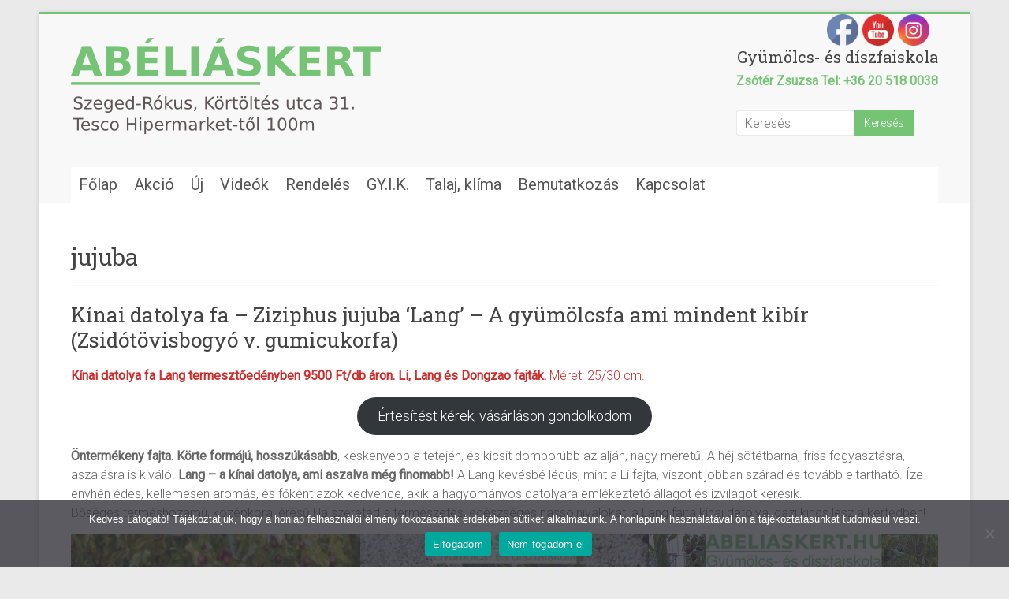

--- FILE ---
content_type: text/html; charset=UTF-8
request_url: https://abeliaskert.hu/label/jujuba/
body_size: 43218
content:

<!DOCTYPE html>
<html lang="hu">
<head>
<meta charset="UTF-8" />
<meta name="viewport" content="width=device-width, initial-scale=1">
<link rel="profile" href="https://gmpg.org/xfn/11" />
<meta name='robots' content='index, follow, max-image-preview:large, max-snippet:-1, max-video-preview:-1' />
	<style>img:is([sizes="auto" i], [sizes^="auto," i]) { contain-intrinsic-size: 3000px 1500px }</style>
	
	<!-- This site is optimized with the Yoast SEO plugin v26.7 - https://yoast.com/wordpress/plugins/seo/ -->
	<title>jujuba Archívum - Abéliáskert gyümölcs és díszfaiskola - Kertészet Szeged</title>
	<meta name="description" content="kerteszet, faiskola, leyland ciprus, pekándió csemete ár, eladó pekándió csemete, öntermékeny pekándió, pekándió fa, indián banán, indián banán, kivi növény, kivi csemete, kivi palánta, hayward kivi, kivi termesztés, önporzós kivi termesztés, selyemmirtusz, örökzöld sövény, babérmeggy, korallberkenye, fagyal, díszfa, gömbkőrisfa, kivi, banánfa, datolyaszilva, gránátalma, füge, málna, hortenzia, selyemmirtusz, japánfűz, cserje, dísznövény, selyemmirtusz, pekán dió, fanyarka, fekete berkenye, olasz ciprus, pawpaw, ziziphus jujuba, kakiszilva," />
	<link rel="canonical" href="https://abeliaskert.hu/label/jujuba/" />
	<meta property="og:locale" content="hu_HU" />
	<meta property="og:type" content="article" />
	<meta property="og:title" content="jujuba Archívum - Abéliáskert gyümölcs és díszfaiskola - Kertészet Szeged" />
	<meta property="og:description" content="kerteszet, faiskola, leyland ciprus, pekándió csemete ár, eladó pekándió csemete, öntermékeny pekándió, pekándió fa, indián banán, indián banán, kivi növény, kivi csemete, kivi palánta, hayward kivi, kivi termesztés, önporzós kivi termesztés, selyemmirtusz, örökzöld sövény, babérmeggy, korallberkenye, fagyal, díszfa, gömbkőrisfa, kivi, banánfa, datolyaszilva, gránátalma, füge, málna, hortenzia, selyemmirtusz, japánfűz, cserje, dísznövény, selyemmirtusz, pekán dió, fanyarka, fekete berkenye, olasz ciprus, pawpaw, ziziphus jujuba, kakiszilva," />
	<meta property="og:url" content="https://abeliaskert.hu/label/jujuba/" />
	<meta property="og:site_name" content="Abéliáskert gyümölcs és díszfaiskola - Kertészet Szeged" />
	<meta name="twitter:card" content="summary_large_image" />
	<script type="application/ld+json" class="yoast-schema-graph">{"@context":"https://schema.org","@graph":[{"@type":"CollectionPage","@id":"https://abeliaskert.hu/label/jujuba/","url":"https://abeliaskert.hu/label/jujuba/","name":"jujuba Archívum - Abéliáskert gyümölcs és díszfaiskola - Kertészet Szeged","isPartOf":{"@id":"https://abeliaskert.hu/#website"},"description":"kerteszet, faiskola, leyland ciprus, pekándió csemete ár, eladó pekándió csemete, öntermékeny pekándió, pekándió fa, indián banán, indián banán, kivi növény, kivi csemete, kivi palánta, hayward kivi, kivi termesztés, önporzós kivi termesztés, selyemmirtusz, örökzöld sövény, babérmeggy, korallberkenye, fagyal, díszfa, gömbkőrisfa, kivi, banánfa, datolyaszilva, gránátalma, füge, málna, hortenzia, selyemmirtusz, japánfűz, cserje, dísznövény, selyemmirtusz, pekán dió, fanyarka, fekete berkenye, olasz ciprus, pawpaw, ziziphus jujuba, kakiszilva,","breadcrumb":{"@id":"https://abeliaskert.hu/label/jujuba/#breadcrumb"},"inLanguage":"hu"},{"@type":"BreadcrumbList","@id":"https://abeliaskert.hu/label/jujuba/#breadcrumb","itemListElement":[{"@type":"ListItem","position":1,"name":"Kezdőlap","item":"https://abeliaskert.hu/"},{"@type":"ListItem","position":2,"name":"jujuba"}]},{"@type":"WebSite","@id":"https://abeliaskert.hu/#website","url":"https://abeliaskert.hu/","name":"Abéliáskert gyümölcs és díszfaiskola - Kertészet Szeged","description":"Faiskola kínálata: Díszfa,  cserje, örökzöld sövény  növény, leyland ciprus, babérmeggy, korallberkenye. Mediterrán gyümölcsfák: füge, kivi, datolyaszilva, indián banán, gránátalma, jujuba, citromfa. Málna, pekán dió.","publisher":{"@id":"https://abeliaskert.hu/#organization"},"potentialAction":[{"@type":"SearchAction","target":{"@type":"EntryPoint","urlTemplate":"https://abeliaskert.hu/?s={search_term_string}"},"query-input":{"@type":"PropertyValueSpecification","valueRequired":true,"valueName":"search_term_string"}}],"inLanguage":"hu"},{"@type":"Organization","@id":"https://abeliaskert.hu/#organization","name":"Abéliáskert Gyümölcs és Díszfaiskola Szeged","url":"https://abeliaskert.hu/","logo":{"@type":"ImageObject","inLanguage":"hu","@id":"https://abeliaskert.hu/#/schema/logo/image/","url":"https://abeliaskert.hu/wp-content/uploads/2020/08/abelias_kert_logo-3.png","contentUrl":"https://abeliaskert.hu/wp-content/uploads/2020/08/abelias_kert_logo-3.png","width":393,"height":122,"caption":"Abéliáskert Gyümölcs és Díszfaiskola Szeged"},"image":{"@id":"https://abeliaskert.hu/#/schema/logo/image/"},"sameAs":["https://www.facebook.com/Abéliáskert-faiskola-Szeged-112472787252481","https://www.instagram.com/abeliaskert/"]}]}</script>
	<!-- / Yoast SEO plugin. -->


<link rel='dns-prefetch' href='//fonts.googleapis.com' />
<link rel="alternate" type="application/rss+xml" title="Abéliáskert gyümölcs és díszfaiskola - Kertészet Szeged &raquo; hírcsatorna" href="https://abeliaskert.hu/feed/" />
<link rel="alternate" type="application/rss+xml" title="Abéliáskert gyümölcs és díszfaiskola - Kertészet Szeged &raquo; hozzászólás hírcsatorna" href="https://abeliaskert.hu/comments/feed/" />
<link rel="alternate" type="application/rss+xml" title="Abéliáskert gyümölcs és díszfaiskola - Kertészet Szeged &raquo; jujuba címke hírcsatorna" href="https://abeliaskert.hu/label/jujuba/feed/" />
<script type="text/javascript">
/* <![CDATA[ */
window._wpemojiSettings = {"baseUrl":"https:\/\/s.w.org\/images\/core\/emoji\/15.0.3\/72x72\/","ext":".png","svgUrl":"https:\/\/s.w.org\/images\/core\/emoji\/15.0.3\/svg\/","svgExt":".svg","source":{"concatemoji":"https:\/\/abeliaskert.hu\/wp-includes\/js\/wp-emoji-release.min.js?ver=6.7.4"}};
/*! This file is auto-generated */
!function(i,n){var o,s,e;function c(e){try{var t={supportTests:e,timestamp:(new Date).valueOf()};sessionStorage.setItem(o,JSON.stringify(t))}catch(e){}}function p(e,t,n){e.clearRect(0,0,e.canvas.width,e.canvas.height),e.fillText(t,0,0);var t=new Uint32Array(e.getImageData(0,0,e.canvas.width,e.canvas.height).data),r=(e.clearRect(0,0,e.canvas.width,e.canvas.height),e.fillText(n,0,0),new Uint32Array(e.getImageData(0,0,e.canvas.width,e.canvas.height).data));return t.every(function(e,t){return e===r[t]})}function u(e,t,n){switch(t){case"flag":return n(e,"\ud83c\udff3\ufe0f\u200d\u26a7\ufe0f","\ud83c\udff3\ufe0f\u200b\u26a7\ufe0f")?!1:!n(e,"\ud83c\uddfa\ud83c\uddf3","\ud83c\uddfa\u200b\ud83c\uddf3")&&!n(e,"\ud83c\udff4\udb40\udc67\udb40\udc62\udb40\udc65\udb40\udc6e\udb40\udc67\udb40\udc7f","\ud83c\udff4\u200b\udb40\udc67\u200b\udb40\udc62\u200b\udb40\udc65\u200b\udb40\udc6e\u200b\udb40\udc67\u200b\udb40\udc7f");case"emoji":return!n(e,"\ud83d\udc26\u200d\u2b1b","\ud83d\udc26\u200b\u2b1b")}return!1}function f(e,t,n){var r="undefined"!=typeof WorkerGlobalScope&&self instanceof WorkerGlobalScope?new OffscreenCanvas(300,150):i.createElement("canvas"),a=r.getContext("2d",{willReadFrequently:!0}),o=(a.textBaseline="top",a.font="600 32px Arial",{});return e.forEach(function(e){o[e]=t(a,e,n)}),o}function t(e){var t=i.createElement("script");t.src=e,t.defer=!0,i.head.appendChild(t)}"undefined"!=typeof Promise&&(o="wpEmojiSettingsSupports",s=["flag","emoji"],n.supports={everything:!0,everythingExceptFlag:!0},e=new Promise(function(e){i.addEventListener("DOMContentLoaded",e,{once:!0})}),new Promise(function(t){var n=function(){try{var e=JSON.parse(sessionStorage.getItem(o));if("object"==typeof e&&"number"==typeof e.timestamp&&(new Date).valueOf()<e.timestamp+604800&&"object"==typeof e.supportTests)return e.supportTests}catch(e){}return null}();if(!n){if("undefined"!=typeof Worker&&"undefined"!=typeof OffscreenCanvas&&"undefined"!=typeof URL&&URL.createObjectURL&&"undefined"!=typeof Blob)try{var e="postMessage("+f.toString()+"("+[JSON.stringify(s),u.toString(),p.toString()].join(",")+"));",r=new Blob([e],{type:"text/javascript"}),a=new Worker(URL.createObjectURL(r),{name:"wpTestEmojiSupports"});return void(a.onmessage=function(e){c(n=e.data),a.terminate(),t(n)})}catch(e){}c(n=f(s,u,p))}t(n)}).then(function(e){for(var t in e)n.supports[t]=e[t],n.supports.everything=n.supports.everything&&n.supports[t],"flag"!==t&&(n.supports.everythingExceptFlag=n.supports.everythingExceptFlag&&n.supports[t]);n.supports.everythingExceptFlag=n.supports.everythingExceptFlag&&!n.supports.flag,n.DOMReady=!1,n.readyCallback=function(){n.DOMReady=!0}}).then(function(){return e}).then(function(){var e;n.supports.everything||(n.readyCallback(),(e=n.source||{}).concatemoji?t(e.concatemoji):e.wpemoji&&e.twemoji&&(t(e.twemoji),t(e.wpemoji)))}))}((window,document),window._wpemojiSettings);
/* ]]> */
</script>
<style id='wp-emoji-styles-inline-css' type='text/css'>

	img.wp-smiley, img.emoji {
		display: inline !important;
		border: none !important;
		box-shadow: none !important;
		height: 1em !important;
		width: 1em !important;
		margin: 0 0.07em !important;
		vertical-align: -0.1em !important;
		background: none !important;
		padding: 0 !important;
	}
</style>
<link rel='stylesheet' id='wp-block-library-css' href='https://abeliaskert.hu/wp-includes/css/dist/block-library/style.min.css?ver=6.7.4' type='text/css' media='all' />
<style id='wp-block-library-theme-inline-css' type='text/css'>
.wp-block-audio :where(figcaption){color:#555;font-size:13px;text-align:center}.is-dark-theme .wp-block-audio :where(figcaption){color:#ffffffa6}.wp-block-audio{margin:0 0 1em}.wp-block-code{border:1px solid #ccc;border-radius:4px;font-family:Menlo,Consolas,monaco,monospace;padding:.8em 1em}.wp-block-embed :where(figcaption){color:#555;font-size:13px;text-align:center}.is-dark-theme .wp-block-embed :where(figcaption){color:#ffffffa6}.wp-block-embed{margin:0 0 1em}.blocks-gallery-caption{color:#555;font-size:13px;text-align:center}.is-dark-theme .blocks-gallery-caption{color:#ffffffa6}:root :where(.wp-block-image figcaption){color:#555;font-size:13px;text-align:center}.is-dark-theme :root :where(.wp-block-image figcaption){color:#ffffffa6}.wp-block-image{margin:0 0 1em}.wp-block-pullquote{border-bottom:4px solid;border-top:4px solid;color:currentColor;margin-bottom:1.75em}.wp-block-pullquote cite,.wp-block-pullquote footer,.wp-block-pullquote__citation{color:currentColor;font-size:.8125em;font-style:normal;text-transform:uppercase}.wp-block-quote{border-left:.25em solid;margin:0 0 1.75em;padding-left:1em}.wp-block-quote cite,.wp-block-quote footer{color:currentColor;font-size:.8125em;font-style:normal;position:relative}.wp-block-quote:where(.has-text-align-right){border-left:none;border-right:.25em solid;padding-left:0;padding-right:1em}.wp-block-quote:where(.has-text-align-center){border:none;padding-left:0}.wp-block-quote.is-large,.wp-block-quote.is-style-large,.wp-block-quote:where(.is-style-plain){border:none}.wp-block-search .wp-block-search__label{font-weight:700}.wp-block-search__button{border:1px solid #ccc;padding:.375em .625em}:where(.wp-block-group.has-background){padding:1.25em 2.375em}.wp-block-separator.has-css-opacity{opacity:.4}.wp-block-separator{border:none;border-bottom:2px solid;margin-left:auto;margin-right:auto}.wp-block-separator.has-alpha-channel-opacity{opacity:1}.wp-block-separator:not(.is-style-wide):not(.is-style-dots){width:100px}.wp-block-separator.has-background:not(.is-style-dots){border-bottom:none;height:1px}.wp-block-separator.has-background:not(.is-style-wide):not(.is-style-dots){height:2px}.wp-block-table{margin:0 0 1em}.wp-block-table td,.wp-block-table th{word-break:normal}.wp-block-table :where(figcaption){color:#555;font-size:13px;text-align:center}.is-dark-theme .wp-block-table :where(figcaption){color:#ffffffa6}.wp-block-video :where(figcaption){color:#555;font-size:13px;text-align:center}.is-dark-theme .wp-block-video :where(figcaption){color:#ffffffa6}.wp-block-video{margin:0 0 1em}:root :where(.wp-block-template-part.has-background){margin-bottom:0;margin-top:0;padding:1.25em 2.375em}
</style>
<style id='noptin-email-optin-style-inline-css' type='text/css'>
.wp-block-noptin-email-optin{align-items:center;box-sizing:border-box;display:flex;justify-content:center;min-height:280px;padding:20px;position:relative;text-align:center}.wp-block-noptin-email-optin *{box-sizing:border-box}.wp-block-noptin-email-optin form{width:100%}.wp-block-noptin-email-optin.is-style-noptin-flex .noptin-block-form-footer{align-items:center;display:flex;gap:10px;justify-content:center}.wp-block-noptin-email-optin.is-style-noptin-flex .noptin-block-form-footer .noptin_form_input_email{flex-grow:1;min-width:0}.wp-block-noptin-email-optin.is-style-noptin-flex .noptin-block-form-footer .noptin_form_submit{flex-shrink:1;margin-top:0}:where(.wp-block-noptin-email-optin:not(.is-style-noptin-unstyled) input.noptin_form_input_email){background-color:#fff;border:1px solid #ced4da;border-radius:.25rem;box-shadow:none;color:#495057;padding:.45rem 1.2rem;transition:border-color .15s ease-in-out,box-shadow .15s ease-in-out}:where(.wp-block-noptin-email-optin:not(.is-style-noptin-unstyled) input.noptin_form_input_email:focus){background-color:#fff;border-color:#73b1e9;color:#495057;outline:0}:where(.wp-block-noptin-email-optin:not(.is-style-noptin-unstyled) .noptin_form_submit){background-clip:padding-box;background-color:#1e73be;border:1px solid transparent;border-radius:.25rem;box-shadow:none;color:#fff;font-weight:400;padding:.45rem 1.2rem;transition:color .15s ease-in-out,background-color .15s ease-in-out,border-color .15s ease-in-out,box-shadow .15s ease-in-out}:where(.wp-block-noptin-email-optin:not(.is-style-noptin-unstyled) .noptin_form_submit):focus,:where(.wp-block-noptin-email-optin:not(.is-style-noptin-unstyled) .noptin_form_submit):hover{box-shadow:0 .5rem 1rem rgba(0,0,0,.15)}.wp-block-noptin-email-optin:not(.is-style-noptin-unstyled) .noptin_form_title{font-size:23px;font-weight:700;line-height:1.4125;margin-bottom:10px;margin-top:16px;padding-top:4px}.wp-block-noptin-email-optin:not(.is-style-noptin-unstyled) .noptin_form_description{font-size:16px;line-height:1.3;margin-bottom:10px}.wp-block-noptin-email-optin:not(.is-style-noptin-unstyled) input.noptin_form_input_email{display:block;margin:0;width:100%}.wp-block-noptin-email-optin:not(.is-style-noptin-unstyled) input.noptin_form_input_email::-ms-expand{background-color:transparent;border:0}.wp-block-noptin-email-optin:not(.is-style-noptin-unstyled) .noptin_form_submit{display:block;flex:1 0 0;margin-top:10px;position:relative;text-align:center;text-transform:none;-webkit-user-select:none;-moz-user-select:none;user-select:none;vertical-align:middle;width:100%}.wp-block-noptin-email-optin:not(.is-style-noptin-unstyled) .noptin_form_submit:focus,.wp-block-noptin-email-optin:not(.is-style-noptin-unstyled) .noptin_form_submit:hover{outline:0!important}.noptin-block-form-header:empty{display:none}

</style>
<link rel='stylesheet' id='noptin-form-css' href='https://abeliaskert.hu/wp-content/plugins/newsletter-optin-box/build/Forms/assets/css/style-form.css?ver=bde59fed1153516aaf60' type='text/css' media='all' />
<style id='classic-theme-styles-inline-css' type='text/css'>
/*! This file is auto-generated */
.wp-block-button__link{color:#fff;background-color:#32373c;border-radius:9999px;box-shadow:none;text-decoration:none;padding:calc(.667em + 2px) calc(1.333em + 2px);font-size:1.125em}.wp-block-file__button{background:#32373c;color:#fff;text-decoration:none}
</style>
<style id='global-styles-inline-css' type='text/css'>
:root{--wp--preset--aspect-ratio--square: 1;--wp--preset--aspect-ratio--4-3: 4/3;--wp--preset--aspect-ratio--3-4: 3/4;--wp--preset--aspect-ratio--3-2: 3/2;--wp--preset--aspect-ratio--2-3: 2/3;--wp--preset--aspect-ratio--16-9: 16/9;--wp--preset--aspect-ratio--9-16: 9/16;--wp--preset--color--black: #000000;--wp--preset--color--cyan-bluish-gray: #abb8c3;--wp--preset--color--white: #ffffff;--wp--preset--color--pale-pink: #f78da7;--wp--preset--color--vivid-red: #cf2e2e;--wp--preset--color--luminous-vivid-orange: #ff6900;--wp--preset--color--luminous-vivid-amber: #fcb900;--wp--preset--color--light-green-cyan: #7bdcb5;--wp--preset--color--vivid-green-cyan: #00d084;--wp--preset--color--pale-cyan-blue: #8ed1fc;--wp--preset--color--vivid-cyan-blue: #0693e3;--wp--preset--color--vivid-purple: #9b51e0;--wp--preset--gradient--vivid-cyan-blue-to-vivid-purple: linear-gradient(135deg,rgba(6,147,227,1) 0%,rgb(155,81,224) 100%);--wp--preset--gradient--light-green-cyan-to-vivid-green-cyan: linear-gradient(135deg,rgb(122,220,180) 0%,rgb(0,208,130) 100%);--wp--preset--gradient--luminous-vivid-amber-to-luminous-vivid-orange: linear-gradient(135deg,rgba(252,185,0,1) 0%,rgba(255,105,0,1) 100%);--wp--preset--gradient--luminous-vivid-orange-to-vivid-red: linear-gradient(135deg,rgba(255,105,0,1) 0%,rgb(207,46,46) 100%);--wp--preset--gradient--very-light-gray-to-cyan-bluish-gray: linear-gradient(135deg,rgb(238,238,238) 0%,rgb(169,184,195) 100%);--wp--preset--gradient--cool-to-warm-spectrum: linear-gradient(135deg,rgb(74,234,220) 0%,rgb(151,120,209) 20%,rgb(207,42,186) 40%,rgb(238,44,130) 60%,rgb(251,105,98) 80%,rgb(254,248,76) 100%);--wp--preset--gradient--blush-light-purple: linear-gradient(135deg,rgb(255,206,236) 0%,rgb(152,150,240) 100%);--wp--preset--gradient--blush-bordeaux: linear-gradient(135deg,rgb(254,205,165) 0%,rgb(254,45,45) 50%,rgb(107,0,62) 100%);--wp--preset--gradient--luminous-dusk: linear-gradient(135deg,rgb(255,203,112) 0%,rgb(199,81,192) 50%,rgb(65,88,208) 100%);--wp--preset--gradient--pale-ocean: linear-gradient(135deg,rgb(255,245,203) 0%,rgb(182,227,212) 50%,rgb(51,167,181) 100%);--wp--preset--gradient--electric-grass: linear-gradient(135deg,rgb(202,248,128) 0%,rgb(113,206,126) 100%);--wp--preset--gradient--midnight: linear-gradient(135deg,rgb(2,3,129) 0%,rgb(40,116,252) 100%);--wp--preset--font-size--small: 13px;--wp--preset--font-size--medium: 20px;--wp--preset--font-size--large: 36px;--wp--preset--font-size--x-large: 42px;--wp--preset--spacing--20: 0.44rem;--wp--preset--spacing--30: 0.67rem;--wp--preset--spacing--40: 1rem;--wp--preset--spacing--50: 1.5rem;--wp--preset--spacing--60: 2.25rem;--wp--preset--spacing--70: 3.38rem;--wp--preset--spacing--80: 5.06rem;--wp--preset--shadow--natural: 6px 6px 9px rgba(0, 0, 0, 0.2);--wp--preset--shadow--deep: 12px 12px 50px rgba(0, 0, 0, 0.4);--wp--preset--shadow--sharp: 6px 6px 0px rgba(0, 0, 0, 0.2);--wp--preset--shadow--outlined: 6px 6px 0px -3px rgba(255, 255, 255, 1), 6px 6px rgba(0, 0, 0, 1);--wp--preset--shadow--crisp: 6px 6px 0px rgba(0, 0, 0, 1);}:where(.is-layout-flex){gap: 0.5em;}:where(.is-layout-grid){gap: 0.5em;}body .is-layout-flex{display: flex;}.is-layout-flex{flex-wrap: wrap;align-items: center;}.is-layout-flex > :is(*, div){margin: 0;}body .is-layout-grid{display: grid;}.is-layout-grid > :is(*, div){margin: 0;}:where(.wp-block-columns.is-layout-flex){gap: 2em;}:where(.wp-block-columns.is-layout-grid){gap: 2em;}:where(.wp-block-post-template.is-layout-flex){gap: 1.25em;}:where(.wp-block-post-template.is-layout-grid){gap: 1.25em;}.has-black-color{color: var(--wp--preset--color--black) !important;}.has-cyan-bluish-gray-color{color: var(--wp--preset--color--cyan-bluish-gray) !important;}.has-white-color{color: var(--wp--preset--color--white) !important;}.has-pale-pink-color{color: var(--wp--preset--color--pale-pink) !important;}.has-vivid-red-color{color: var(--wp--preset--color--vivid-red) !important;}.has-luminous-vivid-orange-color{color: var(--wp--preset--color--luminous-vivid-orange) !important;}.has-luminous-vivid-amber-color{color: var(--wp--preset--color--luminous-vivid-amber) !important;}.has-light-green-cyan-color{color: var(--wp--preset--color--light-green-cyan) !important;}.has-vivid-green-cyan-color{color: var(--wp--preset--color--vivid-green-cyan) !important;}.has-pale-cyan-blue-color{color: var(--wp--preset--color--pale-cyan-blue) !important;}.has-vivid-cyan-blue-color{color: var(--wp--preset--color--vivid-cyan-blue) !important;}.has-vivid-purple-color{color: var(--wp--preset--color--vivid-purple) !important;}.has-black-background-color{background-color: var(--wp--preset--color--black) !important;}.has-cyan-bluish-gray-background-color{background-color: var(--wp--preset--color--cyan-bluish-gray) !important;}.has-white-background-color{background-color: var(--wp--preset--color--white) !important;}.has-pale-pink-background-color{background-color: var(--wp--preset--color--pale-pink) !important;}.has-vivid-red-background-color{background-color: var(--wp--preset--color--vivid-red) !important;}.has-luminous-vivid-orange-background-color{background-color: var(--wp--preset--color--luminous-vivid-orange) !important;}.has-luminous-vivid-amber-background-color{background-color: var(--wp--preset--color--luminous-vivid-amber) !important;}.has-light-green-cyan-background-color{background-color: var(--wp--preset--color--light-green-cyan) !important;}.has-vivid-green-cyan-background-color{background-color: var(--wp--preset--color--vivid-green-cyan) !important;}.has-pale-cyan-blue-background-color{background-color: var(--wp--preset--color--pale-cyan-blue) !important;}.has-vivid-cyan-blue-background-color{background-color: var(--wp--preset--color--vivid-cyan-blue) !important;}.has-vivid-purple-background-color{background-color: var(--wp--preset--color--vivid-purple) !important;}.has-black-border-color{border-color: var(--wp--preset--color--black) !important;}.has-cyan-bluish-gray-border-color{border-color: var(--wp--preset--color--cyan-bluish-gray) !important;}.has-white-border-color{border-color: var(--wp--preset--color--white) !important;}.has-pale-pink-border-color{border-color: var(--wp--preset--color--pale-pink) !important;}.has-vivid-red-border-color{border-color: var(--wp--preset--color--vivid-red) !important;}.has-luminous-vivid-orange-border-color{border-color: var(--wp--preset--color--luminous-vivid-orange) !important;}.has-luminous-vivid-amber-border-color{border-color: var(--wp--preset--color--luminous-vivid-amber) !important;}.has-light-green-cyan-border-color{border-color: var(--wp--preset--color--light-green-cyan) !important;}.has-vivid-green-cyan-border-color{border-color: var(--wp--preset--color--vivid-green-cyan) !important;}.has-pale-cyan-blue-border-color{border-color: var(--wp--preset--color--pale-cyan-blue) !important;}.has-vivid-cyan-blue-border-color{border-color: var(--wp--preset--color--vivid-cyan-blue) !important;}.has-vivid-purple-border-color{border-color: var(--wp--preset--color--vivid-purple) !important;}.has-vivid-cyan-blue-to-vivid-purple-gradient-background{background: var(--wp--preset--gradient--vivid-cyan-blue-to-vivid-purple) !important;}.has-light-green-cyan-to-vivid-green-cyan-gradient-background{background: var(--wp--preset--gradient--light-green-cyan-to-vivid-green-cyan) !important;}.has-luminous-vivid-amber-to-luminous-vivid-orange-gradient-background{background: var(--wp--preset--gradient--luminous-vivid-amber-to-luminous-vivid-orange) !important;}.has-luminous-vivid-orange-to-vivid-red-gradient-background{background: var(--wp--preset--gradient--luminous-vivid-orange-to-vivid-red) !important;}.has-very-light-gray-to-cyan-bluish-gray-gradient-background{background: var(--wp--preset--gradient--very-light-gray-to-cyan-bluish-gray) !important;}.has-cool-to-warm-spectrum-gradient-background{background: var(--wp--preset--gradient--cool-to-warm-spectrum) !important;}.has-blush-light-purple-gradient-background{background: var(--wp--preset--gradient--blush-light-purple) !important;}.has-blush-bordeaux-gradient-background{background: var(--wp--preset--gradient--blush-bordeaux) !important;}.has-luminous-dusk-gradient-background{background: var(--wp--preset--gradient--luminous-dusk) !important;}.has-pale-ocean-gradient-background{background: var(--wp--preset--gradient--pale-ocean) !important;}.has-electric-grass-gradient-background{background: var(--wp--preset--gradient--electric-grass) !important;}.has-midnight-gradient-background{background: var(--wp--preset--gradient--midnight) !important;}.has-small-font-size{font-size: var(--wp--preset--font-size--small) !important;}.has-medium-font-size{font-size: var(--wp--preset--font-size--medium) !important;}.has-large-font-size{font-size: var(--wp--preset--font-size--large) !important;}.has-x-large-font-size{font-size: var(--wp--preset--font-size--x-large) !important;}
:where(.wp-block-post-template.is-layout-flex){gap: 1.25em;}:where(.wp-block-post-template.is-layout-grid){gap: 1.25em;}
:where(.wp-block-columns.is-layout-flex){gap: 2em;}:where(.wp-block-columns.is-layout-grid){gap: 2em;}
:root :where(.wp-block-pullquote){font-size: 1.5em;line-height: 1.6;}
</style>
<link rel='stylesheet' id='cookie-notice-front-css' href='https://abeliaskert.hu/wp-content/plugins/cookie-notice/css/front.min.css?ver=2.5.11' type='text/css' media='all' />
<link rel='stylesheet' id='events-manager-css' href='https://abeliaskert.hu/wp-content/plugins/events-manager/includes/css/events-manager.min.css?ver=7.0.5' type='text/css' media='all' />
<link rel='stylesheet' id='dashicons-css' href='https://abeliaskert.hu/wp-includes/css/dashicons.min.css?ver=6.7.4' type='text/css' media='all' />
<link rel='stylesheet' id='everest-forms-general-css' href='https://abeliaskert.hu/wp-content/plugins/everest-forms/assets/css/everest-forms.css?ver=3.4.1' type='text/css' media='all' />
<link rel='stylesheet' id='jquery-intl-tel-input-css' href='https://abeliaskert.hu/wp-content/plugins/everest-forms/assets/css/intlTelInput.css?ver=3.4.1' type='text/css' media='all' />
<link rel='stylesheet' id='wpsm_ac-font-awesome-front-css' href='https://abeliaskert.hu/wp-content/plugins/responsive-accordion-and-collapse/css/font-awesome/css/font-awesome.min.css?ver=6.7.4' type='text/css' media='all' />
<link rel='stylesheet' id='wpsm_ac_bootstrap-front-css' href='https://abeliaskert.hu/wp-content/plugins/responsive-accordion-and-collapse/css/bootstrap-front.css?ver=6.7.4' type='text/css' media='all' />
<link rel='stylesheet' id='SFSImainCss-css' href='https://abeliaskert.hu/wp-content/plugins/ultimate-social-media-icons/css/sfsi-style.css?ver=2.9.6' type='text/css' media='all' />
<link rel='stylesheet' id='megamenu-css' href='https://abeliaskert.hu/wp-content/uploads/maxmegamenu/style.css?ver=06ece2' type='text/css' media='all' />
<link rel='stylesheet' id='accelerate_style-css' href='https://abeliaskert.hu/wp-content/themes/accelerate/style.css?ver=6.7.4' type='text/css' media='all' />
<link rel='stylesheet' id='accelerate_googlefonts-css' href='//fonts.googleapis.com/css?family=Roboto%3A400%2C300%2C100%7CRoboto+Slab%3A700%2C400&#038;display=swap&#038;ver=6.7.4' type='text/css' media='all' />
<link rel='stylesheet' id='accelerate-fontawesome-css' href='https://abeliaskert.hu/wp-content/themes/accelerate/fontawesome/css/font-awesome.css?ver=4.7.0' type='text/css' media='all' />
<link rel='stylesheet' id='sib-front-css-css' href='https://abeliaskert.hu/wp-content/plugins/mailin/css/mailin-front.css?ver=6.7.4' type='text/css' media='all' />
<!--n2css--><!--n2js--><script type="text/javascript" async src="https://abeliaskert.hu/wp-content/plugins/burst-statistics/helpers/timeme/timeme.min.js?ver=1755091138" id="burst-timeme-js"></script>
<script type="text/javascript" id="burst-js-extra">
/* <![CDATA[ */
var burst = {"tracking":{"isInitialHit":true,"lastUpdateTimestamp":0,"beacon_url":"https:\/\/abeliaskert.hu\/wp-content\/plugins\/burst-statistics\/endpoint.php","ajaxUrl":"https:\/\/abeliaskert.hu\/wp-admin\/admin-ajax.php"},"options":{"cookieless":1,"pageUrl":"https:\/\/abeliaskert.hu\/kinai-datolya-fa-ziziphus-jujuba-a-gyumolcsfa-ami-mindent-kibir-zsidotovisbogyo-v-gumicukorfa\/","beacon_enabled":1,"do_not_track":1,"enable_turbo_mode":0,"track_url_change":0,"cookie_retention_days":30,"debug":0},"goals":{"completed":[],"scriptUrl":"https:\/\/abeliaskert.hu\/wp-content\/plugins\/burst-statistics\/\/assets\/js\/build\/burst-goals.js?v=1755091138","active":[{"ID":"1","title":"Default goal","type":"clicks","status":"active","server_side":"0","url":"*","conversion_metric":"visitors","date_created":"1712656167","date_start":"1712656291","date_end":"0","attribute":"class","attribute_value":"","hook":""}]},"cache":{"uid":null,"fingerprint":null,"isUserAgent":null,"isDoNotTrack":null,"useCookies":null}};
/* ]]> */
</script>
<script type="text/javascript" async src="https://abeliaskert.hu/wp-content/plugins/burst-statistics/assets/js/build/burst-cookieless.min.js?ver=1755091138" id="burst-js"></script>
<script type="text/javascript" id="cookie-notice-front-js-before">
/* <![CDATA[ */
var cnArgs = {"ajaxUrl":"https:\/\/abeliaskert.hu\/wp-admin\/admin-ajax.php","nonce":"e8f83b15f5","hideEffect":"fade","position":"bottom","onScroll":false,"onScrollOffset":100,"onClick":false,"cookieName":"cookie_notice_accepted","cookieTime":2592000,"cookieTimeRejected":2592000,"globalCookie":false,"redirection":false,"cache":false,"revokeCookies":false,"revokeCookiesOpt":"automatic"};
/* ]]> */
</script>
<script type="text/javascript" src="https://abeliaskert.hu/wp-content/plugins/cookie-notice/js/front.min.js?ver=2.5.11" id="cookie-notice-front-js"></script>
<script type="text/javascript" src="https://abeliaskert.hu/wp-includes/js/jquery/jquery.min.js?ver=3.7.1" id="jquery-core-js"></script>
<script type="text/javascript" src="https://abeliaskert.hu/wp-includes/js/jquery/jquery-migrate.min.js?ver=3.4.1" id="jquery-migrate-js"></script>
<script type="text/javascript" src="https://abeliaskert.hu/wp-includes/js/jquery/ui/core.min.js?ver=1.13.3" id="jquery-ui-core-js"></script>
<script type="text/javascript" src="https://abeliaskert.hu/wp-includes/js/jquery/ui/mouse.min.js?ver=1.13.3" id="jquery-ui-mouse-js"></script>
<script type="text/javascript" src="https://abeliaskert.hu/wp-includes/js/jquery/ui/sortable.min.js?ver=1.13.3" id="jquery-ui-sortable-js"></script>
<script type="text/javascript" src="https://abeliaskert.hu/wp-includes/js/jquery/ui/datepicker.min.js?ver=1.13.3" id="jquery-ui-datepicker-js"></script>
<script type="text/javascript" id="jquery-ui-datepicker-js-after">
/* <![CDATA[ */
jQuery(function(jQuery){jQuery.datepicker.setDefaults({"closeText":"Bez\u00e1r\u00e1s","currentText":"Ma","monthNames":["janu\u00e1r","febru\u00e1r","m\u00e1rcius","\u00e1prilis","m\u00e1jus","j\u00fanius","j\u00falius","augusztus","szeptember","okt\u00f3ber","november","december"],"monthNamesShort":["jan","febr","m\u00e1rc","\u00e1pr","m\u00e1j","j\u00fan","j\u00fal","aug","szept","okt","nov","dec"],"nextText":"K\u00f6vetkez\u0151","prevText":"El\u0151z\u0151","dayNames":["vas\u00e1rnap","h\u00e9tf\u0151","kedd","szerda","cs\u00fct\u00f6rt\u00f6k","p\u00e9ntek","szombat"],"dayNamesShort":["vas","h\u00e9t","ked","sze","cs\u00fc","p\u00e9n","szo"],"dayNamesMin":["v","h","K","s","c","p","s"],"dateFormat":"yy.mm.dd.","firstDay":1,"isRTL":false});});
/* ]]> */
</script>
<script type="text/javascript" src="https://abeliaskert.hu/wp-includes/js/jquery/ui/resizable.min.js?ver=1.13.3" id="jquery-ui-resizable-js"></script>
<script type="text/javascript" src="https://abeliaskert.hu/wp-includes/js/jquery/ui/draggable.min.js?ver=1.13.3" id="jquery-ui-draggable-js"></script>
<script type="text/javascript" src="https://abeliaskert.hu/wp-includes/js/jquery/ui/controlgroup.min.js?ver=1.13.3" id="jquery-ui-controlgroup-js"></script>
<script type="text/javascript" src="https://abeliaskert.hu/wp-includes/js/jquery/ui/checkboxradio.min.js?ver=1.13.3" id="jquery-ui-checkboxradio-js"></script>
<script type="text/javascript" src="https://abeliaskert.hu/wp-includes/js/jquery/ui/button.min.js?ver=1.13.3" id="jquery-ui-button-js"></script>
<script type="text/javascript" src="https://abeliaskert.hu/wp-includes/js/jquery/ui/dialog.min.js?ver=1.13.3" id="jquery-ui-dialog-js"></script>
<script type="text/javascript" id="events-manager-js-extra">
/* <![CDATA[ */
var EM = {"ajaxurl":"https:\/\/abeliaskert.hu\/wp-admin\/admin-ajax.php","locationajaxurl":"https:\/\/abeliaskert.hu\/wp-admin\/admin-ajax.php?action=locations_search","firstDay":"1","locale":"hu","dateFormat":"yy-mm-dd","ui_css":"https:\/\/abeliaskert.hu\/wp-content\/plugins\/events-manager\/includes\/css\/jquery-ui\/build.min.css","show24hours":"1","is_ssl":"1","autocomplete_limit":"10","calendar":{"breakpoints":{"small":560,"medium":908,"large":false}},"phone":"","datepicker":{"format":"Y-m-d","locale":"hu"},"search":{"breakpoints":{"small":650,"medium":850,"full":false}},"url":"https:\/\/abeliaskert.hu\/wp-content\/plugins\/events-manager","assets":{"input.em-uploader":{"js":{"em-uploader":{"url":"https:\/\/abeliaskert.hu\/wp-content\/plugins\/events-manager\/includes\/js\/em-uploader.js?v=7.0.5","event":"em_uploader_ready"}}},".em-recurrence-sets, .em-timezone":{"js":{"luxon":{"url":"luxon\/luxon.js?v=7.0.5","event":"em_luxon_ready"}}},".em-booking-form, #em-booking-form, .em-booking-recurring, .em-event-booking-form":{"js":{"em-bookings":{"url":"https:\/\/abeliaskert.hu\/wp-content\/plugins\/events-manager\/includes\/js\/bookingsform.js?v=7.0.5","event":"em_booking_form_js_loaded"}}}},"cached":"","bookingInProgress":"Please wait while the booking is being submitted.","tickets_save":"Save Ticket","bookingajaxurl":"https:\/\/abeliaskert.hu\/wp-admin\/admin-ajax.php","bookings_export_save":"Export Bookings","bookings_settings_save":"Save Settings","booking_delete":"Are you sure you want to delete?","booking_offset":"30","bookings":{"submit_button":{"text":{"default":"Foglal\u00e1s lead\u00e1sa","free":"Foglal\u00e1s lead\u00e1sa","payment":"Foglal\u00e1s lead\u00e1sa","processing":"Processing ..."}},"update_listener":""},"bb_full":"Elfogyott","bb_book":"Foglald le most","bb_booking":"Foglal\u00e1s...","bb_booked":"Foglal\u00e1s elk\u00fcldve","bb_error":"Foglal\u00e1si hiba. Pr\u00f3b\u00e1ld \u00fajra?","bb_cancel":"Lemond","bb_canceling":"Lemond\u00e1s...","bb_cancelled":"Lemondva","bb_cancel_error":"Lemond\u00e1si hiba. Pr\u00f3b\u00e1ld \u00fajra?","txt_search":"Keres\u00e9s","txt_searching":"Searching...","txt_loading":"Loading..."};
/* ]]> */
</script>
<script type="text/javascript" src="https://abeliaskert.hu/wp-content/plugins/events-manager/includes/js/events-manager.js?ver=7.0.5" id="events-manager-js"></script>
<script type="text/javascript" src="https://abeliaskert.hu/wp-content/plugins/events-manager/includes/external/flatpickr/l10n/hu.js?ver=7.0.5" id="em-flatpickr-localization-js"></script>
<script type="text/javascript" src="https://abeliaskert.hu/wp-content/themes/accelerate/js/accelerate-custom.js?ver=6.7.4" id="accelerate-custom-js"></script>
<!--[if lte IE 8]>
<script type="text/javascript" src="https://abeliaskert.hu/wp-content/themes/accelerate/js/html5shiv.js?ver=3.7.3" id="html5shiv-js"></script>
<![endif]-->
<script type="text/javascript" id="sib-front-js-js-extra">
/* <![CDATA[ */
var sibErrMsg = {"invalidMail":"Please fill out valid email address","requiredField":"Please fill out required fields","invalidDateFormat":"Please fill out valid date format","invalidSMSFormat":"Please fill out valid phone number"};
var ajax_sib_front_object = {"ajax_url":"https:\/\/abeliaskert.hu\/wp-admin\/admin-ajax.php","ajax_nonce":"3ae818a13e","flag_url":"https:\/\/abeliaskert.hu\/wp-content\/plugins\/mailin\/img\/flags\/"};
/* ]]> */
</script>
<script type="text/javascript" src="https://abeliaskert.hu/wp-content/plugins/mailin/js/mailin-front.js?ver=1768496169" id="sib-front-js-js"></script>
<link rel="https://api.w.org/" href="https://abeliaskert.hu/wp-json/" /><link rel="alternate" title="JSON" type="application/json" href="https://abeliaskert.hu/wp-json/wp/v2/tags/2002" /><link rel="EditURI" type="application/rsd+xml" title="RSD" href="https://abeliaskert.hu/xmlrpc.php?rsd" />
<meta name="generator" content="WordPress 6.7.4" />
<meta name="generator" content="Everest Forms 3.4.1" />
<style type="text/css">
			.aiovg-player {
				display: block;
				position: relative;
				padding-bottom: 56.25%;
				width: 100%;
				height: 0;	
				overflow: hidden;
			}
			
			.aiovg-player iframe,
			.aiovg-player .video-js,
			.aiovg-player .plyr {
				--plyr-color-main: #00b2ff;
				position: absolute;
				inset: 0;	
				margin: 0;
				padding: 0;
				width: 100%;
				height: 100%;
			}
		</style><style>/* CSS added by WP Meta and Date Remover*/.entry-meta {display:none !important;}
	.home .entry-meta { display: none; }
	.entry-footer {display:none !important;}
	.home .entry-footer { display: none; }</style><!-- Meta Pixel Code -->
<script>
!function(f,b,e,v,n,t,s)
{if(f.fbq)return;n=f.fbq=function(){n.callMethod?
n.callMethod.apply(n,arguments):n.queue.push(arguments)};
if(!f._fbq)f._fbq=n;n.push=n;n.loaded=!0;n.version='2.0';
n.queue=[];t=b.createElement(e);t.async=!0;
t.src=v;s=b.getElementsByTagName(e)[0];
s.parentNode.insertBefore(t,s)}(window, document,'script',
'https://connect.facebook.net/en_US/fbevents.js');
fbq('init', '827159218222813');
fbq('track', 'PageView');
</script>
<noscript><img height="1" width="1" style="display:none"
src="https://www.facebook.com/tr?id=827159218222813&ev=PageView&noscript=1"
/></noscript>
<!-- End Meta Pixel Code --><meta name="follow.[base64]" content="dwXfqKU9KP3YAzrHd4qn"/><link rel="icon" href="https://abeliaskert.hu/wp-content/uploads/2020/09/cropped-abelias_kert_logo-512px-1-2-32x32.png" sizes="32x32" />
<link rel="icon" href="https://abeliaskert.hu/wp-content/uploads/2020/09/cropped-abelias_kert_logo-512px-1-2-192x192.png" sizes="192x192" />
<link rel="apple-touch-icon" href="https://abeliaskert.hu/wp-content/uploads/2020/09/cropped-abelias_kert_logo-512px-1-2-180x180.png" />
<meta name="msapplication-TileImage" content="https://abeliaskert.hu/wp-content/uploads/2020/09/cropped-abelias_kert_logo-512px-1-2-270x270.png" />
		<style type="text/css"> .accelerate-button,blockquote,button,input[type=button],input[type=reset],input[type=submit]{background-color:#75c475}a{color:#75c475}#page{border-top:3px solid #75c475}#site-title a:hover{color:#75c475}#search-form span,.main-navigation a:hover,.main-navigation ul li ul li a:hover,.main-navigation ul li ul li:hover>a,.main-navigation ul li.current-menu-ancestor a,.main-navigation ul li.current-menu-item a,.main-navigation ul li.current-menu-item ul li a:hover,.main-navigation ul li.current_page_ancestor a,.main-navigation ul li.current_page_item a,.main-navigation ul li:hover>a,.main-small-navigation li:hover > a{background-color:#75c475}.site-header .menu-toggle:before{color:#75c475}.main-small-navigation li:hover{background-color:#75c475}.main-small-navigation ul>.current-menu-item,.main-small-navigation ul>.current_page_item{background:#75c475}.footer-menu a:hover,.footer-menu ul li.current-menu-ancestor a,.footer-menu ul li.current-menu-item a,.footer-menu ul li.current_page_ancestor a,.footer-menu ul li.current_page_item a,.footer-menu ul li:hover>a{color:#75c475}#featured-slider .slider-read-more-button,.slider-title-head .entry-title a{background-color:#75c475}a.slide-prev,a.slide-next,.slider-title-head .entry-title a{background-color:#75c475}#controllers a.active,#controllers a:hover{background-color:#75c475;color:#75c475}.format-link .entry-content a{background-color:#75c475}#secondary .widget_featured_single_post h3.widget-title a:hover,.widget_image_service_block .entry-title a:hover{color:#75c475}.pagination span{background-color:#75c475}.pagination a span:hover{color:#75c475;border-color:#75c475}#content .comments-area a.comment-edit-link:hover,#content .comments-area a.comment-permalink:hover,#content .comments-area article header cite a:hover,.comments-area .comment-author-link a:hover{color:#75c475}.comments-area .comment-author-link span{background-color:#75c475}#wp-calendar #today,.comment .comment-reply-link:hover,.nav-next a,.nav-previous a{color:#75c475}.widget-title span{border-bottom:2px solid #75c475}#secondary h3 span:before,.footer-widgets-area h3 span:before{color:#75c475}#secondary .accelerate_tagcloud_widget a:hover,.footer-widgets-area .accelerate_tagcloud_widget a:hover{background-color:#75c475}.footer-widgets-area a:hover{color:#75c475}.footer-socket-wrapper{border-top:3px solid #75c475}.footer-socket-wrapper .copyright a:hover{color:#75c475}a#scroll-up{background-color:#75c475}.entry-meta .byline i,.entry-meta .cat-links i,.entry-meta a,.post .entry-title a:hover{color:#75c475}.entry-meta .post-format i{background-color:#75c475}.entry-meta .comments-link a:hover,.entry-meta .edit-link a:hover,.entry-meta .posted-on a:hover,.main-navigation li.menu-item-has-children:hover,.entry-meta .tag-links a:hover{color:#75c475}.more-link span,.read-more{background-color:#75c475}.woocommerce #respond input#submit, .woocommerce a.button, .woocommerce button.button, .woocommerce input.button, .woocommerce #respond input#submit.alt, .woocommerce a.button.alt, .woocommerce button.button.alt, .woocommerce input.button.alt,.woocommerce span.onsale {background-color: #75c475;}.woocommerce ul.products li.product .price .amount,.entry-summary .price .amount,.woocommerce .woocommerce-message::before{color: #75c475;},.woocommerce .woocommerce-message { border-top-color: #75c475;}</style>
		<style type="text/css">/** Mega Menu CSS: fs **/</style>
</head>

<body data-rsssl=1 class="archive tag tag-jujuba tag-2002 wp-custom-logo wp-embed-responsive cookies-not-set sp-easy-accordion-enabled everest-forms-no-js sfsi_actvite_theme_default noptin mega-menu-primary no-sidebar-full-width better-responsive-menu boxed">


<div id="page" class="hfeed site">
	<a class="skip-link screen-reader-text" href="#main">Skip to content</a>

		<header id="masthead" class="site-header clearfix">

		<div id="header-text-nav-container" class="clearfix">

			
			<div class="inner-wrap">

				<div id="header-text-nav-wrap" class="clearfix">
					<div id="header-left-section">
													<div id="header-logo-image">
								<a href="https://abeliaskert.hu/" class="custom-logo-link" rel="home"><img width="393" height="122" src="https://abeliaskert.hu/wp-content/uploads/2020/08/cropped-abelias_kert_logo-3.png" class="custom-logo" alt="Abéliáskert gyümölcs és díszfaiskola &#8211; Kertészet Szeged" decoding="async" srcset="https://abeliaskert.hu/wp-content/uploads/2020/08/cropped-abelias_kert_logo-3.png 393w, https://abeliaskert.hu/wp-content/uploads/2020/08/cropped-abelias_kert_logo-3-300x93.png 300w" sizes="(max-width: 393px) 100vw, 393px" /></a>							</div><!-- #header-logo-image -->
												<div id="header-text" class="screen-reader-text">
														<h3 id="site-title">
									<a href="https://abeliaskert.hu/" title="Abéliáskert gyümölcs és díszfaiskola &#8211; Kertészet Szeged" rel="home">Abéliáskert gyümölcs és díszfaiskola &#8211; Kertészet Szeged</a>
								</h3>
															<p id="site-description">Faiskola kínálata: Díszfa,  cserje, örökzöld sövény  növény, leyland ciprus, babérmeggy, korallberkenye. Mediterrán gyümölcsfák: füge, kivi, datolyaszilva, indián banán, gránátalma, jujuba, citromfa. Málna, pekán dió.</p>
													</div><!-- #header-text -->
					</div><!-- #header-left-section -->
					<div id="header-right-section">
												<div id="header-right-sidebar" class="clearfix">
						<aside id="text-3" class="widget widget_text"><h3 class="widget-title">Gyümölcs- és díszfaiskola</h3>			<div class="textwidget"><p><a href="tel:+36205180038"><strong>Zsótér Zsuzsa Tel: +36 20 518 0038</strong></a></p>
</div>
		</aside><aside id="search-4" class="widget widget_search"><form action="https://abeliaskert.hu/"id="search-form" class="searchform clearfix" method="get">
	<input type="text" placeholder="Keresés" class="s field" name="s">
	<input type="submit" value="Keresés" id="search-submit" name="submit" class="submit">
</form><!-- .searchform --></aside>						</div>
									    	</div><!-- #header-right-section -->

			   </div><!-- #header-text-nav-wrap -->

			</div><!-- .inner-wrap -->

			
			<nav id="site-navigation" class="main-navigation inner-wrap clearfix" role="navigation">
				<h3 class="menu-toggle">Menü</h3>
				<div id="mega-menu-wrap-primary" class="mega-menu-wrap"><div class="mega-menu-toggle"><div class="mega-toggle-blocks-left"></div><div class="mega-toggle-blocks-center"><div class='mega-toggle-block mega-menu-toggle-block mega-toggle-block-1' id='mega-toggle-block-1' tabindex='0'><span class='mega-toggle-label' role='button' aria-expanded='false'><span class='mega-toggle-label-closed'>MENU</span><span class='mega-toggle-label-open'>MENU</span></span></div></div><div class="mega-toggle-blocks-right"></div></div><ul id="mega-menu-primary" class="mega-menu max-mega-menu mega-menu-horizontal mega-no-js" data-event="hover_intent" data-effect="fade_up" data-effect-speed="200" data-effect-mobile="disabled" data-effect-speed-mobile="0" data-mobile-force-width="false" data-second-click="go" data-document-click="collapse" data-vertical-behaviour="standard" data-breakpoint="600" data-unbind="true" data-mobile-state="collapse_all" data-mobile-direction="vertical" data-hover-intent-timeout="300" data-hover-intent-interval="100"><li class="mega-menu-item mega-menu-item-type-custom mega-menu-item-object-custom mega-menu-item-home mega-align-bottom-left mega-menu-flyout mega-menu-item-386" id="mega-menu-item-386"><a class="mega-menu-link" href="https://abeliaskert.hu" tabindex="0">Főlap</a></li><li class="mega-menu-item mega-menu-item-type-taxonomy mega-menu-item-object-category mega-align-bottom-left mega-menu-flyout mega-menu-item-3040" id="mega-menu-item-3040"><a class="mega-menu-link" href="https://abeliaskert.hu/category/akcio/" tabindex="0">Akció</a></li><li class="mega-menu-item mega-menu-item-type-taxonomy mega-menu-item-object-category mega-align-bottom-left mega-menu-flyout mega-menu-item-17020" id="mega-menu-item-17020"><a class="mega-menu-link" href="https://abeliaskert.hu/category/uj/" tabindex="0">Új</a></li><li class="mega-menu-item mega-menu-item-type-post_type mega-menu-item-object-page mega-align-bottom-left mega-menu-flyout mega-menu-item-17251" id="mega-menu-item-17251"><a class="mega-menu-link" href="https://abeliaskert.hu/videos/" tabindex="0">Videók</a></li><li class="mega-menu-item mega-menu-item-type-post_type mega-menu-item-object-page mega-align-bottom-left mega-menu-flyout mega-menu-item-9500" id="mega-menu-item-9500"><a class="mega-menu-link" href="https://abeliaskert.hu/rendeles/" tabindex="0">Rendelés</a></li><li class="mega-menu-item mega-menu-item-type-post_type mega-menu-item-object-page mega-align-bottom-left mega-menu-flyout mega-menu-item-5232" id="mega-menu-item-5232"><a class="mega-menu-link" href="https://abeliaskert.hu/gyik/" tabindex="0">GY.I.K.</a></li><li class="mega-menu-item mega-menu-item-type-taxonomy mega-menu-item-object-category mega-align-bottom-left mega-menu-flyout mega-menu-item-23547" id="mega-menu-item-23547"><a class="mega-menu-link" href="https://abeliaskert.hu/category/talaj-klima/" tabindex="0">Talaj, klíma</a></li><li class="mega-menu-item mega-menu-item-type-post_type mega-menu-item-object-page mega-align-bottom-left mega-menu-flyout mega-menu-item-19207" id="mega-menu-item-19207"><a class="mega-menu-link" href="https://abeliaskert.hu/bemutatkozas2/" tabindex="0">Bemutatkozás</a></li><li class="mega-menu-item mega-menu-item-type-post_type mega-menu-item-object-page mega-align-bottom-left mega-menu-flyout mega-menu-item-4188" id="mega-menu-item-4188"><a class="mega-menu-link" href="https://abeliaskert.hu/kapcsolat/" tabindex="0">Kapcsolat</a></li></ul></div>			</nav>
		</div><!-- #header-text-nav-container -->

		
		
	</header>
			<div id="main" class="clearfix">
		<div class="inner-wrap clearfix">

	
	<div id="primary">
		<div id="content" class="clearfix">

			
				<header class="page-header">
					<h1 class="page-title">
						jujuba					</h1>
									</header><!-- .page-header -->

				
					
<article id="post-4705" class="post-4705 post type-post status-publish format-standard hentry category-fas-szaru-cserje-fa category-kinai_datolya category-mediterran-gyumolcs tag-akcios-evelo-virag tag-cserjek tag-datolyaszilva tag-diszfa tag-diszfak tag-disznoveny tag-egztikus-gyumolcs tag-faiskola tag-gondozas tag-gumicukorfa tag-gyumolcsfa tag-gyumolcsritkasag tag-indian-banan tag-jujuba tag-jujuba-pera tag-kerteszet tag-kerti-bokrok tag-kinai-datolya tag-kivi tag-korte tag-lang tag-mediterran tag-szarazsagturo tag-telallo-novenyek tag-vegyszermentes tag-ziziphus-jujuba tag-ziziphus-mela">
	
	<header class="entry-header">
		<h2 class="entry-title">
			<a href="https://abeliaskert.hu/kinai-datolya-fa-ziziphus-jujuba-a-gyumolcsfa-ami-mindent-kibir-zsidotovisbogyo-v-gumicukorfa/" title="Kínai datolya fa &#8211; Ziziphus jujuba &#8216;Lang&#8217; &#8211; A gyümölcsfa ami mindent kibír (Zsidótövisbogyó v. gumicukorfa)">Kínai datolya fa &#8211; Ziziphus jujuba &#8216;Lang&#8217; &#8211; A gyümölcsfa ami mindent kibír (Zsidótövisbogyó v. gumicukorfa)</a>
		</h2>
	</header>

	<div class="entry-meta">		<span class="byline"><span class="author vcard"><i class="fa fa-user"></i><a class="url fn n" href="https://abeliaskert.hu/author/zsoter22/" title=""></a></span></span>
		<span class="cat-links"><i class="fa fa-folder-open"></i><a href="https://abeliaskert.hu/category/fas-szaru-cserje-fa/" rel="category tag">Fás szárú cserje, fa</a>,<a href="https://abeliaskert.hu/category/kinai_datolya/" rel="category tag">Kínai datolya</a>,<a href="https://abeliaskert.hu/category/mediterran-gyumolcs/" rel="category tag">Mediterrán gyümölcs</a></span>
		<span class="sep"><span class="post-format"><i class="fa "></i></span></span>

		<span class="posted-on"><a href="https://abeliaskert.hu/kinai-datolya-fa-ziziphus-jujuba-a-gyumolcsfa-ami-mindent-kibir-zsidotovisbogyo-v-gumicukorfa/" title="" rel="bookmark"><i class="fa fa-calendar-o"></i> <time class="entry-date published" datetime=""></time><time class="updated" datetime=""></time></a></span><span class="tag-links"><i class="fa fa-tags"></i><a href="https://abeliaskert.hu/label/akcios-evelo-virag/" rel="tag">akciós évelő virág</a>,<a href="https://abeliaskert.hu/label/cserjek/" rel="tag">cserjék</a>,<a href="https://abeliaskert.hu/label/datolyaszilva/" rel="tag">datolyaszilva</a>,<a href="https://abeliaskert.hu/label/diszfa/" rel="tag">díszfa</a>,<a href="https://abeliaskert.hu/label/diszfak/" rel="tag">díszfák</a>,<a href="https://abeliaskert.hu/label/disznoveny/" rel="tag">dísznövény</a>,<a href="https://abeliaskert.hu/label/egztikus-gyumolcs/" rel="tag">egztikus gyümölcs</a>,<a href="https://abeliaskert.hu/label/faiskola/" rel="tag">faiskola</a>,<a href="https://abeliaskert.hu/label/gondozas/" rel="tag">gondozás</a>,<a href="https://abeliaskert.hu/label/gumicukorfa/" rel="tag">gumicukorfa</a>,<a href="https://abeliaskert.hu/label/gyumolcsfa/" rel="tag">gyümölcsfa</a>,<a href="https://abeliaskert.hu/label/gyumolcsritkasag/" rel="tag">gyümölcsritkaság</a>,<a href="https://abeliaskert.hu/label/indian-banan/" rel="tag">indián banán</a>,<a href="https://abeliaskert.hu/label/jujuba/" rel="tag">jujuba</a>,<a href="https://abeliaskert.hu/label/jujuba-pera/" rel="tag">jujuba pera</a>,<a href="https://abeliaskert.hu/label/kerteszet/" rel="tag">kertészet</a>,<a href="https://abeliaskert.hu/label/kerti-bokrok/" rel="tag">kerti bokrok</a>,<a href="https://abeliaskert.hu/label/kinai-datolya/" rel="tag">kínai datolya</a>,<a href="https://abeliaskert.hu/label/kivi/" rel="tag">kivi</a>,<a href="https://abeliaskert.hu/label/korte/" rel="tag">körte</a>,<a href="https://abeliaskert.hu/label/lang/" rel="tag">lang</a>,<a href="https://abeliaskert.hu/label/mediterran/" rel="tag">mediterrán</a>,<a href="https://abeliaskert.hu/label/szarazsagturo/" rel="tag">szárazságtűrő</a>,<a href="https://abeliaskert.hu/label/telallo-novenyek/" rel="tag">télálló növények</a>,<a href="https://abeliaskert.hu/label/vegyszermentes/" rel="tag">vegyszermentes</a>,<a href="https://abeliaskert.hu/label/ziziphus-jujuba/" rel="tag">ziziphus jujuba</a>,<a href="https://abeliaskert.hu/label/ziziphus-mela/" rel="tag">ziziphus mela</a></span></div>
	
	<div class="entry-content clearfix">
		
<p class="has-vivid-red-color has-text-color"><strong>Kínai datolya fa  Lang termesztőedényben 9500 Ft/db áron. Li, Lang és Dongzao fajták.</strong> Méret: 25/30  cm.</p>



<div class="wp-block-buttons is-content-justification-center is-layout-flex wp-container-core-buttons-is-layout-1 wp-block-buttons-is-layout-flex">
<div class="wp-block-button"><a class="wp-block-button__link wp-element-button" href="https://abeliaskert.hu/rendeles/" target="_blank" rel="noreferrer noopener">Értesítést kérek,  vásárláson gondolkodom</a></div>
</div>



<p></p>



<p><strong>Öntermékeny fajta. Körte formájú, hosszúkásabb</strong>, keskenyebb a tetején, és kicsit domborúbb az alján, nagy méretű. A héj sötétbarna, friss fogyasztásra, aszalásra is kiváló. <strong>Lang – a kínai datolya, ami aszalva  még finomabb!</strong> A Lang kevésbé lédús, mint a Li fajta, viszont jobban szárad és tovább eltartható. Íze enyhén édes, kellemesen aromás, és főként azok kedvence, akik a hagyományos datolyára emlékeztető állagot és ízvilágot keresik.<br>Bőséges terméshozamú, középkorai érésű Ha szereted a természetes, egészséges nassolnivalókat, a Lang fajta kínai datolya igazi kincs lesz a kertedben!</p>



<p></p>



<figure class="wp-block-gallery has-nested-images columns-default is-cropped wp-block-gallery-1 is-layout-flex wp-block-gallery-is-layout-flex">
<figure class="wp-block-image size-medium"><a href="https://abeliaskert.hu/wp-content/uploads/2023/11/vlcsnap-2023-10-29-20h24m19s057-e1700202443123.png"><img fetchpriority="high" decoding="async" width="300" height="169" data-id="17931" src="https://abeliaskert.hu/wp-content/uploads/2023/11/vlcsnap-2023-10-29-20h24m19s057-e1700202443123-300x169.png" alt="" class="wp-image-17931" srcset="https://abeliaskert.hu/wp-content/uploads/2023/11/vlcsnap-2023-10-29-20h24m19s057-e1700202443123-300x169.png 300w, https://abeliaskert.hu/wp-content/uploads/2023/11/vlcsnap-2023-10-29-20h24m19s057-e1700202443123-768x432.png 768w, https://abeliaskert.hu/wp-content/uploads/2023/11/vlcsnap-2023-10-29-20h24m19s057-e1700202443123.png 866w" sizes="(max-width: 300px) 100vw, 300px" /></a></figure>



<figure class="wp-block-image size-medium"><a href="https://abeliaskert.hu/wp-content/uploads/2022/02/ziziphus-jujuba-pera-lang-korte-kinai-datolya-gyumolcsfa-csereje-elado-vasarlas-szeged-kerteszet-faiskola-arak-egzotikus-gyumolcs-kulonleges-.jpg"><img decoding="async" width="300" height="225" data-id="11316" src="https://abeliaskert.hu/wp-content/uploads/2022/02/ziziphus-jujuba-pera-lang-korte-kinai-datolya-gyumolcsfa-csereje-elado-vasarlas-szeged-kerteszet-faiskola-arak-egzotikus-gyumolcs-kulonleges--300x225.jpg" alt="" class="wp-image-11316" srcset="https://abeliaskert.hu/wp-content/uploads/2022/02/ziziphus-jujuba-pera-lang-korte-kinai-datolya-gyumolcsfa-csereje-elado-vasarlas-szeged-kerteszet-faiskola-arak-egzotikus-gyumolcs-kulonleges--300x225.jpg 300w, https://abeliaskert.hu/wp-content/uploads/2022/02/ziziphus-jujuba-pera-lang-korte-kinai-datolya-gyumolcsfa-csereje-elado-vasarlas-szeged-kerteszet-faiskola-arak-egzotikus-gyumolcs-kulonleges--1024x768.jpg 1024w, https://abeliaskert.hu/wp-content/uploads/2022/02/ziziphus-jujuba-pera-lang-korte-kinai-datolya-gyumolcsfa-csereje-elado-vasarlas-szeged-kerteszet-faiskola-arak-egzotikus-gyumolcs-kulonleges--768x576.jpg 768w, https://abeliaskert.hu/wp-content/uploads/2022/02/ziziphus-jujuba-pera-lang-korte-kinai-datolya-gyumolcsfa-csereje-elado-vasarlas-szeged-kerteszet-faiskola-arak-egzotikus-gyumolcs-kulonleges--1536x1152.jpg 1536w, https://abeliaskert.hu/wp-content/uploads/2022/02/ziziphus-jujuba-pera-lang-korte-kinai-datolya-gyumolcsfa-csereje-elado-vasarlas-szeged-kerteszet-faiskola-arak-egzotikus-gyumolcs-kulonleges-.jpg 1600w" sizes="(max-width: 300px) 100vw, 300px" /></a></figure>



<figure class="wp-block-image size-full"><a href="https://abeliaskert.hu/wp-content/uploads/2023/10/vlcsnap-2023-10-26-13h30m57s395.jpg"><img decoding="async" width="866" height="487" data-id="17765" src="https://abeliaskert.hu/wp-content/uploads/2023/10/vlcsnap-2023-10-26-13h30m57s395.jpg" alt="" class="wp-image-17765" srcset="https://abeliaskert.hu/wp-content/uploads/2023/10/vlcsnap-2023-10-26-13h30m57s395.jpg 866w, https://abeliaskert.hu/wp-content/uploads/2023/10/vlcsnap-2023-10-26-13h30m57s395-300x169.jpg 300w, https://abeliaskert.hu/wp-content/uploads/2023/10/vlcsnap-2023-10-26-13h30m57s395-768x432.jpg 768w" sizes="(max-width: 866px) 100vw, 866px" /></a></figure>
</figure>



<p>Gyümölcsöskert újragondolva, vegyszermentesen az Abéliáskertből. Biztosítsd be a frissességet olcsón! &nbsp;&nbsp;Ültess az egészségedért ha permetezésmentes, élettel teli, a fán teljesen beérő igazi zamatos gyümölcsöket adnál a családodnak !  Kiszáradt vagy kidőlt a viharban egy gyümölcsfád? Pótolnád? Azon töprengsz hogy melyik gyümölcsfák bírják az alföldön a vegetációs időben egyre többször előforduló hosszú, száraz aszályos időszakokat, szélviharokat?</p>



<p>Tavaly és tavalyelőtt ismét elültetésre került kettő kínai datolya fa kert legnaposabb részére , és már hozzák is a terméseket. Várok mindenkit szeretettel ha még nem látott ilyet élőben. Rengeteg finom termésre számíthatok 25-30 de akár 50 éven keresztül is. A  jujuba fajták hosszú élettartamúak, így generációkon át adhat gyümölcsöt és árnyékot a kertben. A virágzás a fagyok után kezdődik és hosszan tart. Sok termés kötődik, megbízhatóan, rendszeresen bőven teremni fog. Kártevők ritkán támadják, nálam nyár elején egyszer jelentek meg rajta levéltetvek.</p>



<p>A kínai datolya fajták hosszú életűek (100 évig is él) és ha megfelelően kezelik (metszés, tápanyagellátás, öntözés). A jujuba fa <strong>igen bőtermő</strong>, és a terméshozama az idő előrehaladtával nő, amíg el nem éri a csúcstermését kb. 15–25 éves korban 30-60 kg/fa.</p>



<figure class="wp-block-gallery has-nested-images columns-default is-cropped wp-block-gallery-2 is-layout-flex wp-block-gallery-is-layout-flex">
<figure class="wp-block-image size-medium"><a href="https://abeliaskert.hu/wp-content/uploads/2024/09/20240920_181856-scaled-e1727370978888.jpg"><img loading="lazy" decoding="async" width="300" height="225" data-id="22179" src="https://abeliaskert.hu/wp-content/uploads/2024/09/20240920_181856-scaled-e1727370978888-300x225.jpg" alt="" class="wp-image-22179" srcset="https://abeliaskert.hu/wp-content/uploads/2024/09/20240920_181856-scaled-e1727370978888-300x225.jpg 300w, https://abeliaskert.hu/wp-content/uploads/2024/09/20240920_181856-scaled-e1727370978888-768x576.jpg 768w, https://abeliaskert.hu/wp-content/uploads/2024/09/20240920_181856-scaled-e1727370978888.jpg 860w" sizes="auto, (max-width: 300px) 100vw, 300px" /></a></figure>



<figure class="wp-block-image size-medium"><a href="https://abeliaskert.hu/wp-content/uploads/2024/09/vlcsnap-2024-09-13-19h19m18s954-e1727370964523.png"><img loading="lazy" decoding="async" width="300" height="169" data-id="22180" src="https://abeliaskert.hu/wp-content/uploads/2024/09/vlcsnap-2024-09-13-19h19m18s954-e1727370964523-300x169.png" alt="" class="wp-image-22180" srcset="https://abeliaskert.hu/wp-content/uploads/2024/09/vlcsnap-2024-09-13-19h19m18s954-e1727370964523-300x169.png 300w, https://abeliaskert.hu/wp-content/uploads/2024/09/vlcsnap-2024-09-13-19h19m18s954-e1727370964523-768x432.png 768w, https://abeliaskert.hu/wp-content/uploads/2024/09/vlcsnap-2024-09-13-19h19m18s954-e1727370964523.png 860w" sizes="auto, (max-width: 300px) 100vw, 300px" /></a></figure>



<figure class="wp-block-image size-medium"><a href="https://abeliaskert.hu/wp-content/uploads/2024/09/vlcsnap-2024-09-26-19h08m57s277-e1727370990970.png"><img loading="lazy" decoding="async" width="300" height="169" data-id="22178" src="https://abeliaskert.hu/wp-content/uploads/2024/09/vlcsnap-2024-09-26-19h08m57s277-e1727370990970-300x169.png" alt="" class="wp-image-22178" srcset="https://abeliaskert.hu/wp-content/uploads/2024/09/vlcsnap-2024-09-26-19h08m57s277-e1727370990970-300x169.png 300w, https://abeliaskert.hu/wp-content/uploads/2024/09/vlcsnap-2024-09-26-19h08m57s277-e1727370990970-768x432.png 768w, https://abeliaskert.hu/wp-content/uploads/2024/09/vlcsnap-2024-09-26-19h08m57s277-e1727370990970.png 860w" sizes="auto, (max-width: 300px) 100vw, 300px" /></a></figure>
</figure>



<p><strong>Elegendő-e egy  kínai datolya fa  ahhoz hogy termésünk legyen?</strong></p>



<p>A Ziziphus jujuba (vagy kínai datolya csemete) öntermékeny, ami azt jelenti, hogy egyetlen fa is képes termést hozni anélkül, hogy másik fa beporozná. Azonban a beporzás hatékonyságának és a terméshozam növelése érdekében ajánlom több fát ültetni, mivel ez fokozhatja a beporzás sikerét és javíthatja a gyümölcsmennyiséget. A kínai datolya fajták virágai <strong>öntermékenyek</strong>, azaz a virágok mindkét nemi szervet tartalmazzák (hím és női szervek is megtalálhatók egyazon virágban), és így képesek önbeporzásra. A virágok hímnemű porzóval és nőnemű bibével is rendelkeznek. Ennek köszönhetően egyetlen fa is képes termést hozni, de ahogy korábban is említettem, a több fa növeli a terméshozamot, főleg ha azok különböző fajták.</p>



<p>A jelenség oka, hogy bár a Li fajta sok virágot hoz, a <strong>megporzás nélkül nem alakul ki termés</strong>. A jujuba virágai kicsik, kevés nektárt adnak, ezért nem túl csalogatóak a rovaroknak, így a beporzás nem mindig sikeres. Akkor lesz igazán biztos és bőséges terméshozam, ha ültetsz mellé egy másik fajtát is, például a <strong>Li-t vagy Dongzaot</strong>.&nbsp; A  virágzásuk jól átfed, és egymást porozzák. A beporzás sikerét növeli, ha van a kertben <strong>méhcsalogató virág</strong> is, ami odavonzza a rovarokat a jujuba virágaihoz. Pl. levendula, hárs, zsálya félék. A jujuba jellemzően júniusban kezd virágozni,<strong> </strong>és a virágzás elhúzódik akár júliusig.</p>



<p><strong>Milyen éghajlati feltételek kellenek a kínai datolya fa sikeres felneveléséhez?  </strong></p>



<p>Szeged is sok száraz, aszályos nyáron van túl. Aszályos évek egymás után is előfordulnak. Egyre nő a szárazság. A hagyományos gyümölcsfáink igényének megfelelő optimális csapadék alatta marad annak amit a felhőkből kapunk, és a hőmérséklet felülmúlja azt ami ideális lenne. Azért&nbsp; ajánlom nyugodt szívvel a káki fák, jujubafák, gránátalmák, fügék, indián banánfák ültetését mert a mediterrán száraz nyarú éghajlatot kedvelik. Az enyhe, esős tél és a meleg, elégtelen csapadékú vagy gyakran teljesen csapadéktalan nyarakhoz hozzászoktak.&nbsp; Csekély felhőzet és a napsütésben gazdag hosszú meleg nyári időszakok kedveznek a gyümölcséréshez. Az árnyékot nem kedveli.</p>



<figure class="wp-block-gallery has-nested-images columns-default is-cropped wp-block-gallery-3 is-layout-flex wp-block-gallery-is-layout-flex">
<figure class="wp-block-image size-full"><a href="https://abeliaskert.hu/wp-content/uploads/2023/10/jujuba-jo-fotovlcsnap-2023-08-27-09h43m45s104.jpg"><img loading="lazy" decoding="async" width="866" height="487" data-id="17771" src="https://abeliaskert.hu/wp-content/uploads/2023/10/jujuba-jo-fotovlcsnap-2023-08-27-09h43m45s104.jpg" alt="" class="wp-image-17771" srcset="https://abeliaskert.hu/wp-content/uploads/2023/10/jujuba-jo-fotovlcsnap-2023-08-27-09h43m45s104.jpg 866w, https://abeliaskert.hu/wp-content/uploads/2023/10/jujuba-jo-fotovlcsnap-2023-08-27-09h43m45s104-300x169.jpg 300w, https://abeliaskert.hu/wp-content/uploads/2023/10/jujuba-jo-fotovlcsnap-2023-08-27-09h43m45s104-768x432.jpg 768w" sizes="auto, (max-width: 866px) 100vw, 866px" /></a></figure>



<figure class="wp-block-image size-full"><a href="https://abeliaskert.hu/wp-content/uploads/2023/03/20221012_163335.jpg"><img loading="lazy" decoding="async" width="866" height="650" data-id="14733" src="https://abeliaskert.hu/wp-content/uploads/2023/03/20221012_163335.jpg" alt="Ziziphus jujuba 'Pera' 'Lang'- Kínai datolya körte" class="wp-image-14733" srcset="https://abeliaskert.hu/wp-content/uploads/2023/03/20221012_163335.jpg 866w, https://abeliaskert.hu/wp-content/uploads/2023/03/20221012_163335-300x225.jpg 300w, https://abeliaskert.hu/wp-content/uploads/2023/03/20221012_163335-768x576.jpg 768w" sizes="auto, (max-width: 866px) 100vw, 866px" /></a><figcaption class="wp-element-caption">Ziziphus jujuba &#8216;Pera&#8217; &#8216;Lang&#8217;-  Kínai datolya körte</figcaption></figure>



<figure class="wp-block-image size-large"><a href="https://abeliaskert.hu/wp-content/uploads/2024/09/vlcsnap-2024-09-18-07h13m56s084-masolata_cr.png"><img loading="lazy" decoding="async" width="1024" height="649" data-id="22182" src="https://abeliaskert.hu/wp-content/uploads/2024/09/vlcsnap-2024-09-18-07h13m56s084-masolata_cr-1024x649.png" alt="" class="wp-image-22182"/></a></figure>
</figure>



<p>Mindenkinek ajánlom ezt a finom biogyümölcsöt adó  zsidótövisbogyófát. Ne gondold hogy megrizikózzuk, lesz ami lesz!  Már mások kipróbálták. Te már biztosra mehetsz. Hamar termőre fordul.  Nagyon jól kötődik a termés. Rengeteg pompás finom fehéres, ropogós húsú gyümölcsöt ad a családnak.   A 3-4 cm-es rendkívül ízletes, édes, nyár végi termések ugyan aszalva és kandírozva is mennyeiek, de nálunk mindig elfogy frissen. Nem érik meg a feldolgozást. A fáról elfogy nagy része, jártunkban keltünkben. Kaptam aszalva egy környékbeli ismerőstől. Kimagaslóan zamatos, nehéz ellenállni ha elkezdjük csemegézni. <strong>Egészséges snack a kertben!</strong> Ültess Ziziphus jujuba fát, és a gyerekeid természetes édességgel falatozhatnak egyenesen a fáról.</p>



<p>Ne gondold, hogy kockáztatnod kell – mások már kipróbálták, és imádják! Te már biztosra mehetsz. A <strong>kínai datolya fa</strong> hamar termőre fordul, és bőségesen hozza a finom gyümölcsöket. A termések szinte tökéletesen kötődnek, így évről évre rengeteg pompás, fehéres, ropogós húsú gyümölcsöt ad a családnak.</p>



<p>A kínai datolya fa 3-4 cm-es, mézédes, nyár végén érő gyümölcsei annyira finomak, hogy nálunk elfogynak frissen. Nem érik meg az aszalást vagy a kandírozást – egyszerűen túl finomak ahhoz, hogy megvárják a feldolgozást! Ahogy a fán piroslani kezdenek, megállunk egy-egy falatra, és már el is tűntek a zamatos gyümölcsök. Egy ismerősömtől kaptam aszalt változatban is – mennyei volt! Az íze kimagaslóan édes és aromás, nehéz volt abbahagyni a csemegézést. Egészséges snack a kertben, amiből a gyerekek is örömmel falatoznak. Élvezheted a természetes édességet amit egyenesen a fáról szedhetsz .Számodra is van egy kínai datolya fa<strong> </strong>nálam.</p>



<p><strong>Kevesebb permet, több egészség!</strong> <br>Miért bajlódnál évről évre a permetezéssel, ha választhatsz olyan gyümölcsfákat, amelyeket elkerülnek a kártevők? <br>Ültesd be kerted kivivel, gránátalmával, datolyaszilvával, jujubával vagy indián banánnal, és élvezd a természetes, vegyszermentes termést! <br>Gyere el és válogass a legjobb csemeték közül! </p>



<p><strong>Ne vesztegesd az idődet próbálkozásokkal – nálam biztosra mehetsz!</strong> 30 év tapasztalatát osztom meg veled, hogy sikeresen nevelhesd növényeidet. Sok kertbarátot segítettem már abban, hogy sikeresen műveljék a kertjüket. Ha tőlem vásárolsz később is fordulhatsz hozzám ha problémád merül fel.</p>



<p>Ha tetszett a bejegyzés, hasonló tartalmakért kövess a <strong><a href="https://www.facebook.com/profile.php?id=100063487055171" target="_blank" rel="noreferrer noopener">Facebookon</a></strong>-is. </p>
	</div>

	</article>

				
					
<article id="post-4367" class="post-4367 post type-post status-publish format-standard hentry category-datolyaszilvafa category-mediterran-gyumolcs tag-akcio tag-ar tag-csersavmentes tag-datolyaszilva tag-datolyaszilva-fa tag-diospyros-kaki-tipo tag-egzotikus tag-egzotikus-gyumolcsfa tag-elado tag-faiskola tag-gyumolcsfa tag-gyumolcsritkasagok tag-hurma tag-indian-banan tag-jujuba tag-kaki-gyumolcs tag-kakiszilva tag-kako tag-kerteszet tag-kivi tag-kulonleges-gyumolcstermok tag-legnagyobb tag-magnelkuli tag-metszes tag-sharon-fruit tag-sharon-gyumolcs tag-szeged tag-tipo tag-totavolsag tag-ultetes tag-vegyszermentes">
	
	<header class="entry-header">
		<h2 class="entry-title">
			<a href="https://abeliaskert.hu/diospyros-kaki-tipo-elado-kakiszilva-csemete-datolyaszilva-hurma-sharon-gyumolcs/" title="Diospyros kaki &#8216;Tipo&#8217; &#8211; Eladó kakiszilva csemete">Diospyros kaki &#8216;Tipo&#8217; &#8211; Eladó kakiszilva csemete</a>
		</h2>
	</header>

	<div class="entry-meta">		<span class="byline"><span class="author vcard"><i class="fa fa-user"></i><a class="url fn n" href="https://abeliaskert.hu/author/zsoter22/" title=""></a></span></span>
		<span class="cat-links"><i class="fa fa-folder-open"></i><a href="https://abeliaskert.hu/category/datolyaszilvafa/" rel="category tag">Datolyaszilvafa</a>,<a href="https://abeliaskert.hu/category/mediterran-gyumolcs/" rel="category tag">Mediterrán gyümölcs</a></span>
		<span class="sep"><span class="post-format"><i class="fa "></i></span></span>

		<span class="posted-on"><a href="https://abeliaskert.hu/diospyros-kaki-tipo-elado-kakiszilva-csemete-datolyaszilva-hurma-sharon-gyumolcs/" title="" rel="bookmark"><i class="fa fa-calendar-o"></i> <time class="entry-date published" datetime=""></time><time class="updated" datetime=""></time></a></span><span class="tag-links"><i class="fa fa-tags"></i><a href="https://abeliaskert.hu/label/akcio/" rel="tag">akció</a>,<a href="https://abeliaskert.hu/label/ar/" rel="tag">ár</a>,<a href="https://abeliaskert.hu/label/csersavmentes/" rel="tag">csersavmentes</a>,<a href="https://abeliaskert.hu/label/datolyaszilva/" rel="tag">datolyaszilva</a>,<a href="https://abeliaskert.hu/label/datolyaszilva-fa/" rel="tag">datolyaszilva fa</a>,<a href="https://abeliaskert.hu/label/diospyros-kaki-tipo/" rel="tag">Diospyros kaki tipo</a>,<a href="https://abeliaskert.hu/label/egzotikus/" rel="tag">egzotikus</a>,<a href="https://abeliaskert.hu/label/egzotikus-gyumolcsfa/" rel="tag">egzotikus gyümölcsfa</a>,<a href="https://abeliaskert.hu/label/elado/" rel="tag">eladó</a>,<a href="https://abeliaskert.hu/label/faiskola/" rel="tag">faiskola</a>,<a href="https://abeliaskert.hu/label/gyumolcsfa/" rel="tag">gyümölcsfa</a>,<a href="https://abeliaskert.hu/label/gyumolcsritkasagok/" rel="tag">gyümölcsritkaságok</a>,<a href="https://abeliaskert.hu/label/hurma/" rel="tag">hurma</a>,<a href="https://abeliaskert.hu/label/indian-banan/" rel="tag">indián banán</a>,<a href="https://abeliaskert.hu/label/jujuba/" rel="tag">jujuba</a>,<a href="https://abeliaskert.hu/label/kaki-gyumolcs/" rel="tag">kaki gyümölcs</a>,<a href="https://abeliaskert.hu/label/kakiszilva/" rel="tag">kakiszilva</a>,<a href="https://abeliaskert.hu/label/kako/" rel="tag">kákó</a>,<a href="https://abeliaskert.hu/label/kerteszet/" rel="tag">kertészet</a>,<a href="https://abeliaskert.hu/label/kivi/" rel="tag">kivi</a>,<a href="https://abeliaskert.hu/label/kulonleges-gyumolcstermok/" rel="tag">különleges gyümölcstermők</a>,<a href="https://abeliaskert.hu/label/legnagyobb/" rel="tag">legnagyobb</a>,<a href="https://abeliaskert.hu/label/magnelkuli/" rel="tag">magnélküli</a>,<a href="https://abeliaskert.hu/label/metszes/" rel="tag">metszés</a>,<a href="https://abeliaskert.hu/label/sharon-fruit/" rel="tag">sharon fruit</a>,<a href="https://abeliaskert.hu/label/sharon-gyumolcs/" rel="tag">sharon gyümölcs</a>,<a href="https://abeliaskert.hu/label/szeged/" rel="tag">szeged</a>,<a href="https://abeliaskert.hu/label/tipo/" rel="tag">tipo</a>,<a href="https://abeliaskert.hu/label/totavolsag/" rel="tag">tőtávolság</a>,<a href="https://abeliaskert.hu/label/ultetes/" rel="tag">ültetés</a>,<a href="https://abeliaskert.hu/label/vegyszermentes/" rel="tag">vegyszermentes</a></span></div>
	
	<div class="entry-content clearfix">
		
<p class="has-vivid-red-color has-text-color"><strong>Eladó kakiszilva csemete cserepes Tipo  130/150 cm-es szabadgyökérrel kapható lesz 2026. márciustól Ár: 9900 Ft/db. </strong></p>



<p class="has-vivid-red-color has-text-color"><strong>Ültetvény telepítőknek egyedi árajánlatot adok.</strong></p>



<p class="has-text-align-left">Személyes átvétel a faiskolában. Nem küldöm el csomagban.  Budapestre, Kecskemétre megoldható a szállítás. 5.000-7.000 Ft a díj helytől, mennyiségtől függően. </p>



<div class="wp-block-buttons is-content-justification-center is-layout-flex wp-container-core-buttons-is-layout-2 wp-block-buttons-is-layout-flex">
<div class="wp-block-button"><a class="wp-block-button__link wp-element-button" href="https://abeliaskert.hu/rendeles/" target="_blank" rel="noreferrer noopener">Értesítés kérése, rendelés</a></div>
</div>



<h3 class="wp-block-heading has-text-align-center"><strong>Nem véletlen a választás!”</strong></h3>



<p>Mediterrán gyümölcsfák és örökzöld sövények az Abéliáskertben? Igen, mert itt nem csak szép szavakkal árulok, hanem a helyi talajviszonyokhoz tökéletesen passzoló növényeket válogattam össze! Ha egyszer elülteted, nem a túlélésért küzd majd, hanem bőséges terméssel hálálja meg a törődést! Kipróbálom, tesztelem a saját kertemben is mielőtt felveszem a kínálatomba.</p>



<p><strong>Az idei nyár végleg megtizedelte a gyümölcsfáidat?</strong> Ha eddig is nehezen bírták, mostanra valószínűleg többjük is feladta.. Ideje új, szárazságtűrő fákra váltani, amelyek hőséget is jól tűrik! A gránátalma, füge, jujuba, indián banán mellett az egyik ilyen szuper szárazságtűrő a hurma fa.</p>



<p><strong>Milyen a Tipo datolyaszilva gyümölcs?</strong> Tipo sharon fruit utóérlelést igényel. 20-30 dkg-os termése édes. A legnagyobb gyümölcsű, mag nélküli fajta.  Narancssárga héja, könnyen eltávolítható. Gömbölyű termése betakarításkor sárga, majd éréskor sötét narancssárgára színeződik. Mivel utóérő, hosszabb ideig jól eltartható fajta. Nálam január végéig eláll sötétebb kamrában.</p>



<p></p>



<p><strong>Mikor érik a Tipo hurma gyümölcs ?</strong> Kései érésű, elrakhatod télre. November elején szüretelhető mint az O&#8217;Gosho fajta. Tipo előtt érik kicsivel a Hana Fuju, Jiro, Rojo Brillante. Ezeknél még korábban érik a Tone Wase fajta.</p>



<p><strong>Tipo fa öntermékeny?</strong>  <strong>Mennyi fát kell ültetni hogy teremjen?</strong> Öntermékeny, egy fa is elegendő ahhoz hogy sokat teremjen. Bőségesen hoz csak nőivarú virágokat. Nagy termőképességű. </p>



<figure class="wp-block-gallery has-nested-images columns-default is-cropped wp-block-gallery-4 is-layout-flex wp-block-gallery-is-layout-flex">
<figure class="wp-block-image size-medium"><a href="https://abeliaskert.hu/wp-content/uploads/2023/11/vlcsnap-2023-11-16-17h19m47s727_cr.png"><img decoding="async" data-id="17927" src="https://abeliaskert.hu/wp-content/uploads/2023/11/vlcsnap-2023-11-16-17h19m47s727_cr-300x216.png" alt="" class="wp-image-17927"/></a><figcaption class="wp-element-caption">Diospyros kaki &#8216;Tipo&#8217; &#8211; Kakiszilva /datolyaszilva, hurma, sharon gyümölcs/</figcaption></figure>



<figure class="wp-block-image size-medium"><a href="https://abeliaskert.hu/wp-content/uploads/2023/07/20231106_073410-scaled.jpg"><img decoding="async" data-id="17942" src="https://abeliaskert.hu/wp-content/uploads/2023/07/20231106_073410-300x225.jpg" alt="" class="wp-image-17942"/></a><figcaption class="wp-element-caption">Diospyros kaki &#8216;Tipo&#8217; &#8211; Sharongyümölcs vagy datolyaszilvafa, Hurma, Kákó</figcaption></figure>



<figure class="wp-block-image size-medium"><a href="https://abeliaskert.hu/wp-content/uploads/2023/11/20231106_072927-scaled.jpg"><img decoding="async" data-id="17946" src="https://abeliaskert.hu/wp-content/uploads/2023/11/20231106_072927-300x225.jpg" alt="" class="wp-image-17946"/></a><figcaption class="wp-element-caption">Diospyros kaki &#8216;Tipo&#8217; &#8211; Sharongyümölcs vagy datolyaszilvafa, Hurma, Kákó</figcaption></figure>
</figure>



<p><strong>Tipo fa jellemzése:</strong>  Nagy termőképességű elhanyagoltabb körülmények között is. Ha majd az első termések is ott lógnak a fán, akkor veszed észre hogy mennyire kiemelkedik a hagyományos fák tömegéből ez a különleges gyümölcstermő. Ez teljesen bizonyos. Annál is inkább mert október után a naspolyán kívül már csak a mediterrán gyümölcsritkaságokról szüretelhetünk. Éke lesz a kertnek. Gyönyörű őszi lombszíneződése miatt díszfának is megállja a helyét. </p>



<p><strong>Cservas vagy csersav mentes a Tipo fajta datolyaszilvafa? </strong> A Tipo fajta egy csoportba van a Vanigliával  (PVNA). Ha a nő ivarú virágokat megtermékenyíti másik hím virágot is tartalmazó fa, akkor  nem összehúzó éréskor. Azonnal fogyasztható, nem csersavas. Ha nincs a közelében hím virágot tartalmazó fa, akkor nincs beporzás. Mag nélküli termése lesz és szedéskor nem fogyasztható a tanninok okozta fanyarság miatt. Utóérő lesz. Tehát ha nincs a közelben Vaniglia vagy Cioccolatino hermafrodita fajta fa, amiknek férfi és női virágai is lennének,  akkor utóérő a Tipo. </p>



<p><strong>Sharon gyümölcsfa talajigénye:</strong> Jól alkalmazkodik minden típusú, akár a nem túl termékeny rossz talajokhoz is. Talajban nem válogatós. Felírom receptre hogy hogyan tudsz eredményt kihozni ilyen területből ha elülteted a datolyaszilvafát. Sikeres lehetsz vele. Nem is igényel különleges készségeket vagy sokéves tapasztalatot. A káki fa gondozása egyszerű, de ez nem jelenti az elhanyagoltságot, az ellátás, gondozás&nbsp; teljes hiányát. Tápanyagban gazdag, jó vízáteresztő képességű talajokon, öntözött területen hozza a legjobb minőségű termést. Mulcsozzuk, hogy a talaj nedvességtartalma megmaradjon.</p>



<figure class="wp-block-gallery has-nested-images columns-default is-cropped wp-block-gallery-5 is-layout-flex wp-block-gallery-is-layout-flex">
<figure class="wp-block-image size-medium"><a href="https://abeliaskert.hu/wp-content/uploads/2024/03/20231226_122935-scaled-e1711303065301.jpg"><img loading="lazy" decoding="async" width="300" height="225" data-id="20081" src="https://abeliaskert.hu/wp-content/uploads/2024/03/20231226_122935-scaled-e1711303065301-300x225.jpg" alt="" class="wp-image-20081" srcset="https://abeliaskert.hu/wp-content/uploads/2024/03/20231226_122935-scaled-e1711303065301-300x225.jpg 300w, https://abeliaskert.hu/wp-content/uploads/2024/03/20231226_122935-scaled-e1711303065301-768x576.jpg 768w, https://abeliaskert.hu/wp-content/uploads/2024/03/20231226_122935-scaled-e1711303065301.jpg 866w" sizes="auto, (max-width: 300px) 100vw, 300px" /></a></figure>



<figure class="wp-block-image size-medium"><a href="https://abeliaskert.hu/wp-content/uploads/2024/03/vlcsnap-2024-03-24-18h55m14s017_cr-e1711303024679.png"><img loading="lazy" decoding="async" width="300" height="210" data-id="20101" src="https://abeliaskert.hu/wp-content/uploads/2024/03/vlcsnap-2024-03-24-18h55m14s017_cr-e1711303024679-300x210.png" alt="" class="wp-image-20101" srcset="https://abeliaskert.hu/wp-content/uploads/2024/03/vlcsnap-2024-03-24-18h55m14s017_cr-e1711303024679-300x210.png 300w, https://abeliaskert.hu/wp-content/uploads/2024/03/vlcsnap-2024-03-24-18h55m14s017_cr-e1711303024679-768x538.png 768w, https://abeliaskert.hu/wp-content/uploads/2024/03/vlcsnap-2024-03-24-18h55m14s017_cr-e1711303024679.png 866w" sizes="auto, (max-width: 300px) 100vw, 300px" /></a></figure>



<figure class="wp-block-image size-medium"><a href="https://abeliaskert.hu/wp-content/uploads/2024/03/20231123_195420-scaled-e1711303076207.jpg"><img loading="lazy" decoding="async" width="300" height="225" data-id="20080" src="https://abeliaskert.hu/wp-content/uploads/2024/03/20231123_195420-scaled-e1711303076207-300x225.jpg" alt="" class="wp-image-20080" srcset="https://abeliaskert.hu/wp-content/uploads/2024/03/20231123_195420-scaled-e1711303076207-300x225.jpg 300w, https://abeliaskert.hu/wp-content/uploads/2024/03/20231123_195420-scaled-e1711303076207-768x576.jpg 768w, https://abeliaskert.hu/wp-content/uploads/2024/03/20231123_195420-scaled-e1711303076207.jpg 866w" sizes="auto, (max-width: 300px) 100vw, 300px" /></a></figure>
</figure>



<p><strong>Hogyan tároljuk a káki gyümölcsöt?</strong>  A datolyaszilva bármilyen jól szellőző helyen tárolható, de lehetőleg sötétben. Világos helyiségben a gyümölcsök gyorsabban érnek. Hideg helyen január végéig eláll, melegben gyorsabban puhul.</p>



<p><strong>Több alternatíva is felmerült és nem tudod eldönteni hogy mi&nbsp; válik majd be?</strong>&nbsp; Gazdagon termő finom édes biogyümölcsökről&nbsp; és&nbsp; könnyen karbantartható gyönyörűen színesedő díszes fákról álmodozol? Sokféleséget hoznál a kertedbe? Nem tudod&nbsp; hogy idegen földrészről jött nem honos fajtákkal érdemes-e próbálkozni? Vegyszermentes gyümölcsöző díszkerthez adok inspirációt és eladó kakiszilva csemete is vár rád, ha szeretnél biztosra menni. Újragondolnád a telepítési szempontjaid, hogy a legtöbbet hozhasd ki a területedből?</p>



<p>Újragondolnád a telepítési szempontjaid hogy a legtöbbet hozhasd ki a területedből?</p>



<p><strong>Vajon megéri-e az otthoni datolyaszilva termesztés? Miért jársz jól ha datolyaszilva fát ültetsz?</strong></p>



<p class="has-vivid-red-color has-text-color"><a><strong>A datolyaszilva szárazságtűrő, bőtermő, hosszú életű fa.</strong>&nbsp; </a></p>



<p class="has-black-color has-text-color"><strong>Az idősebb korosztálynak is javaslom a telepítését.</strong> A finom gyümölcsöket élvező unokáid&nbsp; 30-40 év múlva is hálával fognak emlékezni rád, aki elültette.&nbsp; Nem csak magadra gondolsz, hanem a jövő nemzedékére is. Ilyen sok évig el fogja látni a családodat. Finom táplálékkal gondoskodsz szeretteidről ha olyan fát ültetsz, amelyek akkor is életerősek és gyümölcsözőek lesznek, amikor már nem vagy itt. &nbsp;Tovább adod, átörökíted a természet iránti szereteted.&nbsp; A gyerekekkel közösen foghatsz neki a fa felneveléséhez. Az eladó kakiszilva csemete ára megfizethető, kiváló választás ehhez a generációkat összekötő élményhez.</p>



<p><strong>Most elülteted és&nbsp; a második évtől már hoz pár termést.</strong> Az ültetést követő negyedik évben már komolyabb termésre számíthatsz.</p>



<p><strong>Miért jobb az otthon termelt káki gyümölcs mint a bolti?</strong> Fogyasztottál már olyan datolyaszilvát amit itthon termett? A távolabbi országokból hozott még zölden, kemény állapotban szedett gyümölcsök utóérlelés után sem lesznek olyan ízletesek mint amit a saját fádról szedhetsz. Egzotikus gyümölcsöket itthon is sokan termesztenek sikeresen. Saját kertemben is van pár növendék&nbsp; A teljes érettséghez legközelebbi időben novemberben érik el ezt az állapotot. A legfinomabbak azok a gyümölcsök, amik már a fán sárgáról rubintos narancsos vörösre színeződnek. Ezek tartalmazzák a legtöbb cukrot. </p>



<p><strong>Mi okozza hurma fa fanyarságát?</strong> Éretlen állapotban ehetetlen. A fanyar és keserű ízért a gyümölcsben lévő tanninok a felelősek. Érett, lágy állapotban a csersav eltűnik, a bogyó édes. Almával együtt tárolva, amely etilént szabadít fel, hamarabb eltűnik a csersav. Ha pollenadó fát is ültetünk mellé, akkor a megtermékenyített kaki gyümölcsök csersavmentesek, novemberi betakarításkor azonnal fogyasztható.</p>



<p><strong>Még több fajta datolyaszilva a kínálatban: <a href="https://abeliaskert.hu/category/datolyaszilvafa-kinai-datolya/">https://abeliaskert.hu/category/datolyaszilvafa-kinai-datolya/</a></strong></p>



<p><strong>Milyen hideget képes elviselni a datolyaszilvafa?</strong> Hidegtűrésük jó biztosítéka a hazai termesztésüknek. Az erős fagyokat (-16, -18°C) is túlélik. </p>



<p><strong>A Tipo fajta milyen fagyállóságú?</strong> Ami a hideget illeti, vegetatív pihenés alatt jelentős fagyokat is elvisel. A fagytűrőbb fajtákhoz tartozik (-18 Celsius fok) Már kipróbált a datolyaszilva fajta. Szegeden több ismerősöm is rendelkezik idősebb tíz-húsz éves fákkal. Rendszeresen teremnek ezek a különleges gyümölcstermők ugyan úgy mint az indián banán, jujuba, kivi, gránátalma. A megfelelő tápanyag ellátottság azon kívül hogy jó kondícióban tartja a fát, növeli a kedvezőtlen éghajlattal szembeni ellenállását. Jobban ellenáll az alacsony hőmérsékletnek.</p>



<p><strong>A datolyaszilvafát kell-e télen takarni a hidegtől?</strong> Hazánkban is nevelhető meleg, szélvédett területeken több faja káki fa. Fiatalon téli védelemben részesítjük az eladó kakiszilva csemete fákat a kertészetben, és az ültetés utáni 2-3 évben ez a feladatuk a vásárlóknak is. A frissen ültetett fa addig amíg a helyére jól be nem gyökeresedett védtelenebb az alacsony hőmérséklettel szemben. Takarjuk a tövet és a szárat is december elejétől a tavaszi fagyok elmúltáig. Ideális esetben az egész fa körbecsavarását ajánlom valamilyen (lehetőleg légáteresztő) anyaggal. Fátyolfólia, geotextil, kukuricaszár kúp stb&#8230; Az én kertem Szeged belterületén van, több fokkal melegebb a városi hősziget miatt. Szélvédett a sövények és a lakóházak közelsége miatt. Az utóbbi években egyáltalán nem volt fagykár még azokon az egy éves csemetéken sem amik az első telüket töltötték kint minden takarás nélkül. Tavaszra mindig szépen kirügyeztek.</p>



<figure class="wp-block-gallery has-nested-images columns-default is-cropped wp-block-gallery-6 is-layout-flex wp-block-gallery-is-layout-flex">
<figure class="wp-block-image size-medium"><a href="https://abeliaskert.hu/wp-content/uploads/2022/02/diospyros-kaki-tipo-kakiszilva-datolyaszilva-hurma-sharon-nagy-gyumolcsu-ar-elado-vasalas-szeged-faiskola.jpg"><img loading="lazy" decoding="async" width="300" height="225" data-id="11722" src="https://abeliaskert.hu/wp-content/uploads/2022/02/diospyros-kaki-tipo-kakiszilva-datolyaszilva-hurma-sharon-nagy-gyumolcsu-ar-elado-vasalas-szeged-faiskola-300x225.jpg" alt="" class="wp-image-11722" srcset="https://abeliaskert.hu/wp-content/uploads/2022/02/diospyros-kaki-tipo-kakiszilva-datolyaszilva-hurma-sharon-nagy-gyumolcsu-ar-elado-vasalas-szeged-faiskola-300x225.jpg 300w, https://abeliaskert.hu/wp-content/uploads/2022/02/diospyros-kaki-tipo-kakiszilva-datolyaszilva-hurma-sharon-nagy-gyumolcsu-ar-elado-vasalas-szeged-faiskola-1024x768.jpg 1024w, https://abeliaskert.hu/wp-content/uploads/2022/02/diospyros-kaki-tipo-kakiszilva-datolyaszilva-hurma-sharon-nagy-gyumolcsu-ar-elado-vasalas-szeged-faiskola-768x576.jpg 768w, https://abeliaskert.hu/wp-content/uploads/2022/02/diospyros-kaki-tipo-kakiszilva-datolyaszilva-hurma-sharon-nagy-gyumolcsu-ar-elado-vasalas-szeged-faiskola-1536x1152.jpg 1536w, https://abeliaskert.hu/wp-content/uploads/2022/02/diospyros-kaki-tipo-kakiszilva-datolyaszilva-hurma-sharon-nagy-gyumolcsu-ar-elado-vasalas-szeged-faiskola.jpg 1600w" sizes="auto, (max-width: 300px) 100vw, 300px" /></a><figcaption class="wp-element-caption">cserpes-dataolyaszilva-fa</figcaption></figure>



<figure class="wp-block-image size-medium"><a href="https://abeliaskert.hu/wp-content/uploads/2022/02/diospyros-kaki-tipo-kakiszilva-datolyaszilva-hurma-sharon-nagy-gyumolcsu-arak-elado-vasalas-szeged-faiskola-kerteszet.jpg"><img loading="lazy" decoding="async" width="300" height="225" data-id="11721" src="https://abeliaskert.hu/wp-content/uploads/2022/02/diospyros-kaki-tipo-kakiszilva-datolyaszilva-hurma-sharon-nagy-gyumolcsu-arak-elado-vasalas-szeged-faiskola-kerteszet-300x225.jpg" alt="" class="wp-image-11721" srcset="https://abeliaskert.hu/wp-content/uploads/2022/02/diospyros-kaki-tipo-kakiszilva-datolyaszilva-hurma-sharon-nagy-gyumolcsu-arak-elado-vasalas-szeged-faiskola-kerteszet-300x225.jpg 300w, https://abeliaskert.hu/wp-content/uploads/2022/02/diospyros-kaki-tipo-kakiszilva-datolyaszilva-hurma-sharon-nagy-gyumolcsu-arak-elado-vasalas-szeged-faiskola-kerteszet-1024x768.jpg 1024w, https://abeliaskert.hu/wp-content/uploads/2022/02/diospyros-kaki-tipo-kakiszilva-datolyaszilva-hurma-sharon-nagy-gyumolcsu-arak-elado-vasalas-szeged-faiskola-kerteszet-768x576.jpg 768w, https://abeliaskert.hu/wp-content/uploads/2022/02/diospyros-kaki-tipo-kakiszilva-datolyaszilva-hurma-sharon-nagy-gyumolcsu-arak-elado-vasalas-szeged-faiskola-kerteszet-1536x1152.jpg 1536w, https://abeliaskert.hu/wp-content/uploads/2022/02/diospyros-kaki-tipo-kakiszilva-datolyaszilva-hurma-sharon-nagy-gyumolcsu-arak-elado-vasalas-szeged-faiskola-kerteszet.jpg 1600w" sizes="auto, (max-width: 300px) 100vw, 300px" /></a><figcaption class="wp-element-caption">datolyaszilva-viraga</figcaption></figure>



<figure class="wp-block-image size-medium"><a href="https://abeliaskert.hu/wp-content/uploads/2022/02/diospyros-kaki-tipo-kakiszilva-datolyaszilva-hurma-sharon-nagy-gyumolcsu-ara-elado-vasalas-szeged-faiskola-kerteszet.jpg"><img loading="lazy" decoding="async" width="300" height="225" data-id="11720" src="https://abeliaskert.hu/wp-content/uploads/2022/02/diospyros-kaki-tipo-kakiszilva-datolyaszilva-hurma-sharon-nagy-gyumolcsu-ara-elado-vasalas-szeged-faiskola-kerteszet-300x225.jpg" alt="" class="wp-image-11720" srcset="https://abeliaskert.hu/wp-content/uploads/2022/02/diospyros-kaki-tipo-kakiszilva-datolyaszilva-hurma-sharon-nagy-gyumolcsu-ara-elado-vasalas-szeged-faiskola-kerteszet-300x225.jpg 300w, https://abeliaskert.hu/wp-content/uploads/2022/02/diospyros-kaki-tipo-kakiszilva-datolyaszilva-hurma-sharon-nagy-gyumolcsu-ara-elado-vasalas-szeged-faiskola-kerteszet-1024x768.jpg 1024w, https://abeliaskert.hu/wp-content/uploads/2022/02/diospyros-kaki-tipo-kakiszilva-datolyaszilva-hurma-sharon-nagy-gyumolcsu-ara-elado-vasalas-szeged-faiskola-kerteszet-768x576.jpg 768w, https://abeliaskert.hu/wp-content/uploads/2022/02/diospyros-kaki-tipo-kakiszilva-datolyaszilva-hurma-sharon-nagy-gyumolcsu-ara-elado-vasalas-szeged-faiskola-kerteszet-1536x1152.jpg 1536w, https://abeliaskert.hu/wp-content/uploads/2022/02/diospyros-kaki-tipo-kakiszilva-datolyaszilva-hurma-sharon-nagy-gyumolcsu-ara-elado-vasalas-szeged-faiskola-kerteszet.jpg 1600w" sizes="auto, (max-width: 300px) 100vw, 300px" /></a><figcaption class="wp-element-caption">datolyaszilva-ultetveny</figcaption></figure>
</figure>



<p><strong>Elfagyhatnak-e a hurma fa virágai?</strong> Természetesen ha pont virágzáskor jön vissza a késő tavaszi fagy, akkor kevesebb a termés. Ez volt 2020. tavaszán is. Előző években még a viszonylag fiatal fákon is 50-100 db termést szüretelhettek. Ha csak a már duzzadt rügyeket érinti, akkor alvó rügyekből kettő hét késedelemmel kihajt és teljes termést ad a fa. Ellenkezőleg, ha a virágzás és a termésfejlődés megkezdődött, a kár jelentős lesz a termésveszteség miatt, de ez ritkán fordul elő. Május-júniusban virágzik. Később mint a legtöbb honos gyümölcsfa. Kevésbé kell szembenézni a tavaszi fagykárokkal a kaki fáknál. Ha kitettebb az ültetvény mit a lenti fotón egy ismerősöm ültetvényében a falu legszélén, akkor magasabb koronaformát válasszunk. Ez azért előnyös, mert a talajmenti fagy nem fogja érinteni az ágakat úgy mint egy 60-80 cm-es törzsről induló katlan koronánál.</p>



<p><strong>Milyen hőmérsékletet tud elviselni a hurma fa?</strong> Ez egy olyan fa, amelynek forró nyárra van szüksége a minőségi termésekhez. A legideálisabb ha nem haladja meg&nbsp; tartósan a 35 . Ha meghaladja akkor 40 °C-ig nincs kár a fán, de jobb ha ez alatt marad a meleg.</p>



<p><strong>A datolyaszilva fogyasztásának egészségügyi előnyei: </strong>Szívvédő gyümölcs lehet ha  rendszeresen fogyasztjuk, csökkenti a szívroham kockázatát! Kálium sói a szív- és érrendszer számára szükségesek. A-, C-, B1-, B2-, és E vitamint tartalmaz. </p>



<p><strong>Mit kell tudni a datolyaszilváról?</strong> A sharon gyümölcs fogyasztható nyersen, aszalva, lekvárként.  </p>



<p><strong>Kell-e permetezni a datolyaszilvafát?</strong> Hazánkban vegyszermentesen termeszthető egzotikus gyümölcsfa.  A nagyüzemi ültetvényekben a datolyaszilva termesztő országokban a monokultúra miatt több kártevője is ismert. Ahol nagy területen sok egyforma fa van ott megjelennek a kártevők.</p>



<p><strong>Hurm fa ültetése igényel-e különleges eljárást?</strong> A gyümölcsritkaságok ültetése ugyan úgy  megy mint egy közönséges gyümölcsfánál.  Legalább 80x80x cm-es puha , betrágyázott ültetőgödörbe az oltási pontig a földbe helyezve. </p>



<p><strong>Milyen helyre ültessük? Mi az ajánlott ültetési távolság?</strong> Napos helyet keressünk a számára, és minimum 4 m széles helyet. Idősebb korukra, főleg ha keveset metszik, akkor 6-8 méter tőtávolságban férnek majd el. </p>



<p><strong>A kaki fa metszése:</strong> Eleinte igyekezzünk alacsonyan tartani a fát és a hosszú koronaágakat rövidítsük, hogy elérhető magasságban kialakítsunk egy két ágemeleten vízszintes gallérágakat. A faiskolában eladó kakiszilva csemete suhángokat ültetéskor vágjuk el, hogy ne a központi sudarát nevelje ha katlan vagy váza koronaforma mellett döntünk. A termések begyűjtésénél így könnyebb dolgunk van. Nem kell magas létrával körbemenni. A fára nem tudunk felmászni, ágai lehasadhatnak. Az ágai hegyes szögű elágazódásúak természetüknél fogva. A termések súlya alatt amúgy is lehajló, törékeny. Van hogy olyan sok kaki gyümölcs kötődik, hogy több ágat is alá kell támasztani, nehogy letörjenek. Ha orsó, palmetta vagy piramis koronaforma mellett döntünk, akkor hagyjuk meg a központi hajtást.</p>



<p class="has-vivid-red-color has-text-color"><strong>Remélem tudtam valami hasznossal szolgálni neked.</strong></p>



<p class="has-vivid-red-color has-text-color"><strong><a>Valószínűleg azért vagy még itt mert fejlődni szeretnél. Bíztalak hogy vágj bele optimista reménységgel, újult energiákkal. Kezdd el megtanulni mit kell tenni és jönni fognak az eredmények</a>. </strong></p>



<p class="has-vivid-red-color has-text-color"><strong>Én is ezt teszem és tudlak ebben vezetni. Ez azért van, mert 29 évet töltöttem azzal, hogy megtanuljam, hogyan kell ezt csinálni. A tőlem vásárolt datolyaszilva csemeték mellé elkészítettem neked a termesztéséhez szükséges minden részletre és körülményre kiterjedő&nbsp; teljes útmutatót. Később is számíthatsz rám.</strong></p>



<p></p>
	</div>

	</article>

				
					
<article id="post-4315" class="post-4315 post type-post status-publish format-standard hentry category-fas-szaru-cserje-fa category-granatalma category-gyumolcsot-ado-soveny-noveny category-mediterran-gyumolcs tag-egzotikus-gyumolcsritkasag tag-fagyturo-granatalma-3 tag-faiskola tag-fina-tendral tag-fuge-fajtak tag-granatalam-bokor tag-granatalam-ultetes tag-granatalma tag-granatalma-akcio tag-granatalma-bokor tag-granatalma-fa tag-granatalma-fajta tag-granatalma-virag tag-gyumolcsfa tag-gyumolcsot-ado-soveny tag-hicaz tag-jujuba tag-kakiszilva tag-kerteszet tag-kivi tag-mediterran-gyumolcs tag-metszes tag-parfianca tag-paw-paw tag-permetezes tag-punica-granatum tag-soveny tag-szeged tag-talaj tag-talallo-termo-granatalma tag-termes tag-termo-granatalma tag-uzbeg tag-wonderful">
	
	<header class="entry-header">
		<h2 class="entry-title">
			<a href="https://abeliaskert.hu/punica-granatuma-wonderful-termo-granatalma-ultetes/" title="Punica granatuma &#8216;Wonderful&#8217; &#8211; Termő gránátalma ültetés">Punica granatuma &#8216;Wonderful&#8217; &#8211; Termő gránátalma ültetés</a>
		</h2>
	</header>

	<div class="entry-meta">		<span class="byline"><span class="author vcard"><i class="fa fa-user"></i><a class="url fn n" href="https://abeliaskert.hu/author/zsoter22/" title=""></a></span></span>
		<span class="cat-links"><i class="fa fa-folder-open"></i><a href="https://abeliaskert.hu/category/fas-szaru-cserje-fa/" rel="category tag">Fás szárú cserje, fa</a>,<a href="https://abeliaskert.hu/category/granatalma/" rel="category tag">Gránátalma</a>,<a href="https://abeliaskert.hu/category/gyumolcsot-ado-soveny-noveny/" rel="category tag">Gyümölcsöt adó sövény növény</a>,<a href="https://abeliaskert.hu/category/mediterran-gyumolcs/" rel="category tag">Mediterrán gyümölcs</a></span>
		<span class="sep"><span class="post-format"><i class="fa "></i></span></span>

		<span class="posted-on"><a href="https://abeliaskert.hu/punica-granatuma-wonderful-termo-granatalma-ultetes/" title="" rel="bookmark"><i class="fa fa-calendar-o"></i> <time class="entry-date published" datetime=""></time><time class="updated" datetime=""></time></a></span><span class="tag-links"><i class="fa fa-tags"></i><a href="https://abeliaskert.hu/label/egzotikus-gyumolcsritkasag/" rel="tag">egzotikus gyümölcsritkaság</a>,<a href="https://abeliaskert.hu/label/fagyturo-granatalma-3/" rel="tag">fagytűrő granatalma</a>,<a href="https://abeliaskert.hu/label/faiskola/" rel="tag">faiskola</a>,<a href="https://abeliaskert.hu/label/fina-tendral/" rel="tag">fina tendral</a>,<a href="https://abeliaskert.hu/label/fuge-fajtak/" rel="tag">füge fajták</a>,<a href="https://abeliaskert.hu/label/granatalam-bokor/" rel="tag">gránátalam bokor</a>,<a href="https://abeliaskert.hu/label/granatalam-ultetes/" rel="tag">gránátalam ültetés</a>,<a href="https://abeliaskert.hu/label/granatalma/" rel="tag">gránátalma</a>,<a href="https://abeliaskert.hu/label/granatalma-akcio/" rel="tag">gránátalma akció</a>,<a href="https://abeliaskert.hu/label/granatalma-bokor/" rel="tag">granatalma bokor</a>,<a href="https://abeliaskert.hu/label/granatalma-fa/" rel="tag">gránátalma fa</a>,<a href="https://abeliaskert.hu/label/granatalma-fajta/" rel="tag">granatalma fajta</a>,<a href="https://abeliaskert.hu/label/granatalma-virag/" rel="tag">gránátalma virág</a>,<a href="https://abeliaskert.hu/label/gyumolcsfa/" rel="tag">gyümölcsfa</a>,<a href="https://abeliaskert.hu/label/gyumolcsot-ado-soveny/" rel="tag">gyümölcsöt adó sövény</a>,<a href="https://abeliaskert.hu/label/hicaz/" rel="tag">Hicaz</a>,<a href="https://abeliaskert.hu/label/jujuba/" rel="tag">jujuba</a>,<a href="https://abeliaskert.hu/label/kakiszilva/" rel="tag">kakiszilva</a>,<a href="https://abeliaskert.hu/label/kerteszet/" rel="tag">kertészet</a>,<a href="https://abeliaskert.hu/label/kivi/" rel="tag">kivi</a>,<a href="https://abeliaskert.hu/label/mediterran-gyumolcs/" rel="tag">mediterrán gyümölcs</a>,<a href="https://abeliaskert.hu/label/metszes/" rel="tag">metszés</a>,<a href="https://abeliaskert.hu/label/parfianca/" rel="tag">Parfianca</a>,<a href="https://abeliaskert.hu/label/paw-paw/" rel="tag">paw paw</a>,<a href="https://abeliaskert.hu/label/permetezes/" rel="tag">permetezés</a>,<a href="https://abeliaskert.hu/label/punica-granatum/" rel="tag">punica granatum</a>,<a href="https://abeliaskert.hu/label/soveny/" rel="tag">sövény</a>,<a href="https://abeliaskert.hu/label/szeged/" rel="tag">szeged</a>,<a href="https://abeliaskert.hu/label/talaj/" rel="tag">talaj</a>,<a href="https://abeliaskert.hu/label/talallo-termo-granatalma/" rel="tag">tálálló termő gránátalma</a>,<a href="https://abeliaskert.hu/label/termes/" rel="tag">termés</a>,<a href="https://abeliaskert.hu/label/termo-granatalma/" rel="tag">termo granatalma</a>,<a href="https://abeliaskert.hu/label/uzbeg/" rel="tag">Üzbég</a>,<a href="https://abeliaskert.hu/label/wonderful/" rel="tag">wonderful</a></span></div>
	
	<div class="entry-content clearfix">
		
<p class="has-vivid-red-color has-text-color"><strong>Gránatalma ültetés</strong> <strong>Wonderfu</strong>l <strong> 2 lit. cserepes 25 cm-es tőből több ágas már visszavágott növények 4900 Ft/db</strong>. <strong>Kedvezmények: 5 db-tól 4500 Ft/db az ár, 10 db-tól 3900 Ft/db az ár</strong>. <strong>Lehet vegyesen a többi fajtával.</strong></p>



<p class="has-vivid-red-color has-text-color has-link-color wp-elements-6b3a55fd0322ba268c66c5cc7910b7c3"><strong>Ültetvény telepítők 30 db-os vásárlás felett egyedi árajánlatot kérhetnek.</strong></p>



<div class="wp-block-buttons is-content-justification-center is-layout-flex wp-container-core-buttons-is-layout-3 wp-block-buttons-is-layout-flex">
<div class="wp-block-button"><a class="wp-block-button__link wp-element-button" href="https://abeliaskert.hu/rendeles/" target="_blank" rel="noreferrer noopener">Értesítés kérése, rendelés</a></div>
</div>



<p><strong>Wonderful</strong> <strong>gránátalma jellemzői:</strong> A fa nagy sikerét annak köszönheti hogy igazi nagy (akár 1 kg-os, vagy a feletti  1,3 kg-ot is mértek már) terméseket hoz. Az átlagos gyümölcsméret 0,4 kg-0,8 kg.  Kívül-belül intenzív sötétpirostól a bordóig terjed érett állapotban. Kör keresztmetszetű termésű granatalma. Az Egyesült Államokban a „Wonderful”  a legfontosabb fajta. Floridából származik, és 1896 körül fedezték fel a kaliforniai Porterville-ben (LaRue 1980). Ez a fajta a legelterjedtebb kereskedelmi gránátalma fajta Kaliforniában. </p>



<p></p>



<figure class="wp-block-gallery has-nested-images columns-default is-cropped wp-block-gallery-7 is-layout-flex wp-block-gallery-is-layout-flex">
<figure class="wp-block-image size-medium"><a href="https://abeliaskert.hu/wp-content/uploads/2023/11/vlcsnap-2023-11-16-17h15m21s272_cr-1.png"><img decoding="async" data-id="17924" src="https://abeliaskert.hu/wp-content/uploads/2023/11/vlcsnap-2023-11-16-17h15m21s272_cr-1-300x219.png" alt="" class="wp-image-17924"/></a></figure>



<figure class="wp-block-image size-medium"><a href="https://abeliaskert.hu/wp-content/uploads/2022/02/punica-granatum-wonderful-termo-granatalma-fa-cserje-ultetes-vasarlas-ar-faiskola-szeged-fagyturo.jpg"><img loading="lazy" decoding="async" width="300" height="225" data-id="11815" src="https://abeliaskert.hu/wp-content/uploads/2022/02/punica-granatum-wonderful-termo-granatalma-fa-cserje-ultetes-vasarlas-ar-faiskola-szeged-fagyturo-300x225.jpg" alt="" class="wp-image-11815" srcset="https://abeliaskert.hu/wp-content/uploads/2022/02/punica-granatum-wonderful-termo-granatalma-fa-cserje-ultetes-vasarlas-ar-faiskola-szeged-fagyturo-300x225.jpg 300w, https://abeliaskert.hu/wp-content/uploads/2022/02/punica-granatum-wonderful-termo-granatalma-fa-cserje-ultetes-vasarlas-ar-faiskola-szeged-fagyturo-1024x768.jpg 1024w, https://abeliaskert.hu/wp-content/uploads/2022/02/punica-granatum-wonderful-termo-granatalma-fa-cserje-ultetes-vasarlas-ar-faiskola-szeged-fagyturo-768x576.jpg 768w, https://abeliaskert.hu/wp-content/uploads/2022/02/punica-granatum-wonderful-termo-granatalma-fa-cserje-ultetes-vasarlas-ar-faiskola-szeged-fagyturo-1536x1152.jpg 1536w, https://abeliaskert.hu/wp-content/uploads/2022/02/punica-granatum-wonderful-termo-granatalma-fa-cserje-ultetes-vasarlas-ar-faiskola-szeged-fagyturo.jpg 1600w" sizes="auto, (max-width: 300px) 100vw, 300px" /></a></figure>



<figure class="wp-block-image size-medium"><a href="https://abeliaskert.hu/wp-content/uploads/2022/02/punica-granatum-wonderful-termo-granatalma-fa-bokor-cserje-ultetes-vasarlas-ara-faiskola-szeged-fagyturo.jpg"><img loading="lazy" decoding="async" width="300" height="225" data-id="11810" src="https://abeliaskert.hu/wp-content/uploads/2022/02/punica-granatum-wonderful-termo-granatalma-fa-bokor-cserje-ultetes-vasarlas-ara-faiskola-szeged-fagyturo-300x225.jpg" alt="" class="wp-image-11810" srcset="https://abeliaskert.hu/wp-content/uploads/2022/02/punica-granatum-wonderful-termo-granatalma-fa-bokor-cserje-ultetes-vasarlas-ara-faiskola-szeged-fagyturo-300x225.jpg 300w, https://abeliaskert.hu/wp-content/uploads/2022/02/punica-granatum-wonderful-termo-granatalma-fa-bokor-cserje-ultetes-vasarlas-ara-faiskola-szeged-fagyturo-1024x768.jpg 1024w, https://abeliaskert.hu/wp-content/uploads/2022/02/punica-granatum-wonderful-termo-granatalma-fa-bokor-cserje-ultetes-vasarlas-ara-faiskola-szeged-fagyturo-768x576.jpg 768w, https://abeliaskert.hu/wp-content/uploads/2022/02/punica-granatum-wonderful-termo-granatalma-fa-bokor-cserje-ultetes-vasarlas-ara-faiskola-szeged-fagyturo-1536x1152.jpg 1536w, https://abeliaskert.hu/wp-content/uploads/2022/02/punica-granatum-wonderful-termo-granatalma-fa-bokor-cserje-ultetes-vasarlas-ara-faiskola-szeged-fagyturo.jpg 1600w" sizes="auto, (max-width: 300px) 100vw, 300px" /></a><figcaption class="wp-element-caption">Télálló termő gránatalma ültetés</figcaption></figure>
</figure>



<p></p>



<p><strong>Milyen ízű a Wonderful gránátalma?</strong> Fényes színű gyümölcs, édes-savanykás ízű  (13-18 Brix cukorfokkal)  és félkemény  kicsi magokkal melyek viszonylag savasak.  Kiváló ízű, bőlevű, friss fogyasztásra és lének is kitűnő! A gyümölcs külső megjelenése nagyon vonzó . A növény bőtermő, termései november elejére érnek be. A fajtára jellemző erőteljes növekedés, felállóbb ágrendszerű mint a Mollar. Narancsvörös virágai sötétebbek mint a Mollar fajtáé. </p>



<p><strong>Káros anyagoktól mentes értékes élelmiszerekkel szeretnéd ellátni a családodat olcsón?</strong> Szívesen látnál az asztalon &nbsp;több magad termelte egészséges immunerősítő &nbsp;biogyümölcsöt? A vitaminokat nem kapszulák, sűrítmények, kivonatok formájában, hanem finom ízek, gazdag aromák formájában fogyasztanád? Van még szabad parcella a kertedben hogy telepíts néhány facsemetét? Ha igen, akkor a weboldalon található gránátalmás leírásokat  pont neked készítettem.</p>



<p><strong>A gránátalma egészségügyi előnyei:</strong> Ültess az egészségedért! A gránátalma&nbsp; rendszeres&nbsp; fogyasztása javítja a szív egészségét, közreműködik az érrendszer épségének megőrzésében, gyulladáscsökkentő hatása is van. &nbsp;A gránátalma magjai élénkvörös színüket a polifenolokból nyerik. Ezek erős antioxidánsok. Segíthetnek a szabad gyökök eltávolításában, megvédik a sejteket a károsodástól és csökkentik a szervezetben a gyulladást. Egy gránátalma leve a napi C-vitamin szükséglet kb. 40%-át is tartalmazhatja. Az antocianinok a vörös, kék és lila gyümölcsökben és zöldségekben található antioxidánsok egy csoportja. Az ezekben a vegyületekben gazdag étrend megelőzheti a gyulladást.&nbsp; Az antocianinban gazdag gránátalma rendszeres fogyasztása javíthatja a memóriát és az agy általános egészségét is.</p>



<p></p>



<figure class="wp-block-gallery has-nested-images columns-default is-cropped wp-block-gallery-8 is-layout-flex wp-block-gallery-is-layout-flex">
<figure class="wp-block-image size-medium"><a href="https://abeliaskert.hu/wp-content/uploads/2022/02/punica-granatum-wonderful-termo-granatalma-fa-bokor-cserje-ultetes-vasarlas-ar-faiskola-szeged-kerteszet-elado.jpg"><img loading="lazy" decoding="async" width="300" height="225" data-id="11813" src="https://abeliaskert.hu/wp-content/uploads/2022/02/punica-granatum-wonderful-termo-granatalma-fa-bokor-cserje-ultetes-vasarlas-ar-faiskola-szeged-kerteszet-elado-300x225.jpg" alt="" class="wp-image-11813" srcset="https://abeliaskert.hu/wp-content/uploads/2022/02/punica-granatum-wonderful-termo-granatalma-fa-bokor-cserje-ultetes-vasarlas-ar-faiskola-szeged-kerteszet-elado-300x225.jpg 300w, https://abeliaskert.hu/wp-content/uploads/2022/02/punica-granatum-wonderful-termo-granatalma-fa-bokor-cserje-ultetes-vasarlas-ar-faiskola-szeged-kerteszet-elado-1024x768.jpg 1024w, https://abeliaskert.hu/wp-content/uploads/2022/02/punica-granatum-wonderful-termo-granatalma-fa-bokor-cserje-ultetes-vasarlas-ar-faiskola-szeged-kerteszet-elado-768x576.jpg 768w, https://abeliaskert.hu/wp-content/uploads/2022/02/punica-granatum-wonderful-termo-granatalma-fa-bokor-cserje-ultetes-vasarlas-ar-faiskola-szeged-kerteszet-elado-1536x1152.jpg 1536w, https://abeliaskert.hu/wp-content/uploads/2022/02/punica-granatum-wonderful-termo-granatalma-fa-bokor-cserje-ultetes-vasarlas-ar-faiskola-szeged-kerteszet-elado.jpg 1600w" sizes="auto, (max-width: 300px) 100vw, 300px" /></a></figure>



<figure class="wp-block-image size-medium"><a href="https://abeliaskert.hu/wp-content/uploads/2022/02/punica-granatum-wonderful-termo-granatalma-fa-bokor-cserje-ultetes-vasarlas-arak-faiskola-szeged-fagyturo.jpg"><img loading="lazy" decoding="async" width="300" height="225" data-id="11811" src="https://abeliaskert.hu/wp-content/uploads/2022/02/punica-granatum-wonderful-termo-granatalma-fa-bokor-cserje-ultetes-vasarlas-arak-faiskola-szeged-fagyturo-300x225.jpg" alt="" class="wp-image-11811" srcset="https://abeliaskert.hu/wp-content/uploads/2022/02/punica-granatum-wonderful-termo-granatalma-fa-bokor-cserje-ultetes-vasarlas-arak-faiskola-szeged-fagyturo-300x225.jpg 300w, https://abeliaskert.hu/wp-content/uploads/2022/02/punica-granatum-wonderful-termo-granatalma-fa-bokor-cserje-ultetes-vasarlas-arak-faiskola-szeged-fagyturo-1024x768.jpg 1024w, https://abeliaskert.hu/wp-content/uploads/2022/02/punica-granatum-wonderful-termo-granatalma-fa-bokor-cserje-ultetes-vasarlas-arak-faiskola-szeged-fagyturo-768x576.jpg 768w, https://abeliaskert.hu/wp-content/uploads/2022/02/punica-granatum-wonderful-termo-granatalma-fa-bokor-cserje-ultetes-vasarlas-arak-faiskola-szeged-fagyturo-1536x1152.jpg 1536w, https://abeliaskert.hu/wp-content/uploads/2022/02/punica-granatum-wonderful-termo-granatalma-fa-bokor-cserje-ultetes-vasarlas-arak-faiskola-szeged-fagyturo.jpg 1600w" sizes="auto, (max-width: 300px) 100vw, 300px" /></a></figure>



<figure class="wp-block-image size-medium"><a href="https://abeliaskert.hu/wp-content/uploads/2022/02/punica-granatum-wonderful-termo-granatalma-fa-bokor-cserje-ultetes-vasarlas-ar-faiskola-szeged-kerteszet-fagyturo.jpg"><img loading="lazy" decoding="async" width="300" height="225" data-id="11814" src="https://abeliaskert.hu/wp-content/uploads/2022/02/punica-granatum-wonderful-termo-granatalma-fa-bokor-cserje-ultetes-vasarlas-ar-faiskola-szeged-kerteszet-fagyturo-300x225.jpg" alt="" class="wp-image-11814" srcset="https://abeliaskert.hu/wp-content/uploads/2022/02/punica-granatum-wonderful-termo-granatalma-fa-bokor-cserje-ultetes-vasarlas-ar-faiskola-szeged-kerteszet-fagyturo-300x225.jpg 300w, https://abeliaskert.hu/wp-content/uploads/2022/02/punica-granatum-wonderful-termo-granatalma-fa-bokor-cserje-ultetes-vasarlas-ar-faiskola-szeged-kerteszet-fagyturo-1024x768.jpg 1024w, https://abeliaskert.hu/wp-content/uploads/2022/02/punica-granatum-wonderful-termo-granatalma-fa-bokor-cserje-ultetes-vasarlas-ar-faiskola-szeged-kerteszet-fagyturo-768x576.jpg 768w, https://abeliaskert.hu/wp-content/uploads/2022/02/punica-granatum-wonderful-termo-granatalma-fa-bokor-cserje-ultetes-vasarlas-ar-faiskola-szeged-kerteszet-fagyturo-1536x1152.jpg 1536w, https://abeliaskert.hu/wp-content/uploads/2022/02/punica-granatum-wonderful-termo-granatalma-fa-bokor-cserje-ultetes-vasarlas-ar-faiskola-szeged-kerteszet-fagyturo.jpg 1600w" sizes="auto, (max-width: 300px) 100vw, 300px" /></a><figcaption class="wp-element-caption">Wonderul fagytűrő gránatalma ültetés</figcaption></figure>
</figure>



<p></p>



<p><strong>Mekkora lehet egy gránatalma?</strong> A gyümölcsök mérete nem csak a fajtától hanem a termesztés körülményeitől is függ. Vannak a szortimentemben 40 dkg-ostól egészen az akár 1 kg feletti gyümölcsmérettel rendelkező fajták is mint itt ez a Wonderfull édes-savas fajta. A harmadik fotón lent látható a kezembe fogott <strong>hatalmas 0,6 dkg körüli Wonderfull termés.</strong></p>



<figure class="wp-block-gallery has-nested-images columns-default is-cropped wp-block-gallery-9 is-layout-flex wp-block-gallery-is-layout-flex">
<figure class="wp-block-image size-medium"><a href="https://abeliaskert.hu/wp-content/uploads/2020/11/Punica-granatum-Wonderful-termo-granatalma-fa.jpg"><img loading="lazy" decoding="async" width="300" height="225" data-id="4321" src="https://abeliaskert.hu/wp-content/uploads/2020/11/Punica-granatum-Wonderful-termo-granatalma-fa-300x225.jpg" alt="Punica granatum Wonderful - Termo granatalma fa" class="wp-image-4321" srcset="https://abeliaskert.hu/wp-content/uploads/2020/11/Punica-granatum-Wonderful-termo-granatalma-fa-300x225.jpg 300w, https://abeliaskert.hu/wp-content/uploads/2020/11/Punica-granatum-Wonderful-termo-granatalma-fa.jpg 500w" sizes="auto, (max-width: 300px) 100vw, 300px" /></a><figcaption class="wp-element-caption">Punica granatum -&#8221;Wonderful &#8211; Gránatama ültetés          </figcaption></figure>



<figure class="wp-block-image size-medium"><a href="https://abeliaskert.hu/wp-content/uploads/2022/11/20231105_135103-scaled.jpg"><img decoding="async" data-id="17953" src="https://abeliaskert.hu/wp-content/uploads/2022/11/20231105_135103-300x225.jpg" alt="" class="wp-image-17953"/></a><figcaption class="wp-element-caption">Punica granatum &#8216;Wonderful&#8217; &#8211; Termő gránátalma</figcaption></figure>



<figure class="wp-block-image size-medium"><a href="https://abeliaskert.hu/wp-content/uploads/2021/02/jt.jpg"><img loading="lazy" decoding="async" width="300" height="225" data-id="5479" src="https://abeliaskert.hu/wp-content/uploads/2021/02/jt-300x225.jpg" alt="Punica granatum Wonderful - Termő granatalma fa" class="wp-image-5479" srcset="https://abeliaskert.hu/wp-content/uploads/2021/02/jt-300x225.jpg 300w, https://abeliaskert.hu/wp-content/uploads/2021/02/jt.jpg 500w" sizes="auto, (max-width: 300px) 100vw, 300px" /></a><figcaption class="wp-element-caption">Punica granatum &#8216;Wonderful&#8217; &#8211; Termő gránátalma</figcaption></figure>
</figure>



<p></p>



<p class="has-vivid-red-color has-text-color"><strong>Ma tehetsz azért, hogy 4 év múlva a saját kertedben szüretelj kosárszámra gránátalmát!</strong> </p>



<p class="has-black-color has-text-color">Gyere el a faiskolámba, válaszd ki a csemetéidet, és indítsd el ezt a csodát a kertedben! A siker kulcsa már a kezedben lehet — én pedig segítek minden lépésnél. A fákkal együtt egy teljes, részletes útmutatót is kapsz, hogy pontosan tudd, mikor és mit kell tenned a bőséges termésért.Ne várj tovább, a legjobb időpont a kezdésre most van</p>



<div class="wp-block-buttons is-content-justification-center is-layout-flex wp-container-core-buttons-is-layout-4 wp-block-buttons-is-layout-flex"></div>
	</div>

	</article>

				
					
<article id="post-4374" class="post-4374 post type-post status-publish format-standard hentry category-kinai_datolya category-mediterran-gyumolcs category-tovabbi-diszfak tag-akcio tag-alma tag-datolyaszilva tag-disznoveny tag-egzotikus-gyumolcs tag-faiskola tag-gondozasa tag-gumicukorfa tag-gyumolcsfa tag-gyumolcsritkasag tag-gyumolcsritkasagok tag-hagyomanyos tag-indian-banan tag-jujuba tag-jujuba-mela tag-kinai-datolya tag-kivi tag-mediterran-diszfa tag-mela tag-pera tag-szarazsagturo tag-telallo-noveny tag-vegyszermentes tag-vegyszermentesen tag-ziziphus tag-ziziphus-jujuba tag-ziziphus-li">
	
	<header class="entry-header">
		<h2 class="entry-title">
			<a href="https://abeliaskert.hu/ziziphus-jujuba-pera-es-mela-kinai-datolya-alma-es-korte-alaku-valtozat/" title="Ziziphus jujuba &#8216;Mela&#8217; &#8216;Li&#8217; &#8211;  Kínai datolya alma &#8211; A gyümölcsfa ami mindent kibír">Ziziphus jujuba &#8216;Mela&#8217; &#8216;Li&#8217; &#8211;  Kínai datolya alma &#8211; A gyümölcsfa ami mindent kibír</a>
		</h2>
	</header>

	<div class="entry-meta">		<span class="byline"><span class="author vcard"><i class="fa fa-user"></i><a class="url fn n" href="https://abeliaskert.hu/author/zsoter22/" title=""></a></span></span>
		<span class="cat-links"><i class="fa fa-folder-open"></i><a href="https://abeliaskert.hu/category/kinai_datolya/" rel="category tag">Kínai datolya</a>,<a href="https://abeliaskert.hu/category/mediterran-gyumolcs/" rel="category tag">Mediterrán gyümölcs</a>,<a href="https://abeliaskert.hu/category/tovabbi-diszfak/" rel="category tag">További díszfák</a></span>
		<span class="sep"><span class="post-format"><i class="fa "></i></span></span>

		<span class="posted-on"><a href="https://abeliaskert.hu/ziziphus-jujuba-pera-es-mela-kinai-datolya-alma-es-korte-alaku-valtozat/" title="" rel="bookmark"><i class="fa fa-calendar-o"></i> <time class="entry-date published" datetime=""></time><time class="updated" datetime=""></time></a></span><span class="tag-links"><i class="fa fa-tags"></i><a href="https://abeliaskert.hu/label/akcio/" rel="tag">akció</a>,<a href="https://abeliaskert.hu/label/alma/" rel="tag">alma</a>,<a href="https://abeliaskert.hu/label/datolyaszilva/" rel="tag">datolyaszilva</a>,<a href="https://abeliaskert.hu/label/disznoveny/" rel="tag">dísznövény</a>,<a href="https://abeliaskert.hu/label/egzotikus-gyumolcs/" rel="tag">egzotikus gyümölcs</a>,<a href="https://abeliaskert.hu/label/faiskola/" rel="tag">faiskola</a>,<a href="https://abeliaskert.hu/label/gondozasa/" rel="tag">gondozása</a>,<a href="https://abeliaskert.hu/label/gumicukorfa/" rel="tag">gumicukorfa</a>,<a href="https://abeliaskert.hu/label/gyumolcsfa/" rel="tag">gyümölcsfa</a>,<a href="https://abeliaskert.hu/label/gyumolcsritkasag/" rel="tag">gyümölcsritkaság</a>,<a href="https://abeliaskert.hu/label/gyumolcsritkasagok/" rel="tag">gyümölcsritkaságok</a>,<a href="https://abeliaskert.hu/label/hagyomanyos/" rel="tag">hagyományos</a>,<a href="https://abeliaskert.hu/label/indian-banan/" rel="tag">indián banán</a>,<a href="https://abeliaskert.hu/label/jujuba/" rel="tag">jujuba</a>,<a href="https://abeliaskert.hu/label/jujuba-mela/" rel="tag">jujuba mela</a>,<a href="https://abeliaskert.hu/label/kinai-datolya/" rel="tag">kínai datolya</a>,<a href="https://abeliaskert.hu/label/kivi/" rel="tag">kivi</a>,<a href="https://abeliaskert.hu/label/mediterran-diszfa/" rel="tag">mediterrán díszfa</a>,<a href="https://abeliaskert.hu/label/mela/" rel="tag">mela</a>,<a href="https://abeliaskert.hu/label/pera/" rel="tag">pera</a>,<a href="https://abeliaskert.hu/label/szarazsagturo/" rel="tag">szárazságtűrő</a>,<a href="https://abeliaskert.hu/label/telallo-noveny/" rel="tag">télálló növény</a>,<a href="https://abeliaskert.hu/label/vegyszermentes/" rel="tag">vegyszermentes</a>,<a href="https://abeliaskert.hu/label/vegyszermentesen/" rel="tag">vegyszermentesen</a>,<a href="https://abeliaskert.hu/label/ziziphus/" rel="tag">ziziphus</a>,<a href="https://abeliaskert.hu/label/ziziphus-jujuba/" rel="tag">ziziphus jujuba</a>,<a href="https://abeliaskert.hu/label/ziziphus-li/" rel="tag">ziziphus li</a></span></div>
	
	<div class="entry-content clearfix">
		
<p class="has-vivid-red-color has-text-color"><strong>Kínai datolya fa Li termesztőedényben 9500 Ft/db </strong>Méret: 25/30 cm</p>



<p>Fedezd fel a kínai datolyák legfinomabb ízét a Li fajta segítségével! Ez a különleges selymes, ropogós gyümölcs édes, enyhén citrusos aromájával mindenkit levesz a lábáról. Kiválóan alkalmas friss fogyasztásra, de szárítva is fantasztikus csemege. A Li fajta bőséges termést hoz, így kerted ékköve lehet egész szezonban! Átlagosan 4-5 cm hosszú, kb. 20-25 g súlyú. Édes, ropogós, enyhén citrusos aromájú, nagyon kellemes friss fogyasztásra.</p>



<figure class="wp-block-gallery has-nested-images columns-default is-cropped wp-block-gallery-10 is-layout-flex wp-block-gallery-is-layout-flex">
<figure class="wp-block-image size-medium"><a href="https://abeliaskert.hu/wp-content/uploads/2022/02/ziziphus-jujuba-nostrano-grosso-kinai-datolya-gyumolcsfa-csereje-elado-vasarlas-ultates-szeged-kerteszet-faiskola-ara-egzotikus-gyumolcs-kulonleges-mediterran-1.jpg"><img loading="lazy" decoding="async" width="300" height="225" data-id="11331" src="https://abeliaskert.hu/wp-content/uploads/2022/02/ziziphus-jujuba-nostrano-grosso-kinai-datolya-gyumolcsfa-csereje-elado-vasarlas-ultates-szeged-kerteszet-faiskola-ara-egzotikus-gyumolcs-kulonleges-mediterran-1-300x225.jpg" alt="" class="wp-image-11331" srcset="https://abeliaskert.hu/wp-content/uploads/2022/02/ziziphus-jujuba-nostrano-grosso-kinai-datolya-gyumolcsfa-csereje-elado-vasarlas-ultates-szeged-kerteszet-faiskola-ara-egzotikus-gyumolcs-kulonleges-mediterran-1-300x225.jpg 300w, https://abeliaskert.hu/wp-content/uploads/2022/02/ziziphus-jujuba-nostrano-grosso-kinai-datolya-gyumolcsfa-csereje-elado-vasarlas-ultates-szeged-kerteszet-faiskola-ara-egzotikus-gyumolcs-kulonleges-mediterran-1-1024x768.jpg 1024w, https://abeliaskert.hu/wp-content/uploads/2022/02/ziziphus-jujuba-nostrano-grosso-kinai-datolya-gyumolcsfa-csereje-elado-vasarlas-ultates-szeged-kerteszet-faiskola-ara-egzotikus-gyumolcs-kulonleges-mediterran-1-768x576.jpg 768w, https://abeliaskert.hu/wp-content/uploads/2022/02/ziziphus-jujuba-nostrano-grosso-kinai-datolya-gyumolcsfa-csereje-elado-vasarlas-ultates-szeged-kerteszet-faiskola-ara-egzotikus-gyumolcs-kulonleges-mediterran-1-1536x1152.jpg 1536w, https://abeliaskert.hu/wp-content/uploads/2022/02/ziziphus-jujuba-nostrano-grosso-kinai-datolya-gyumolcsfa-csereje-elado-vasarlas-ultates-szeged-kerteszet-faiskola-ara-egzotikus-gyumolcs-kulonleges-mediterran-1.jpg 1600w" sizes="auto, (max-width: 300px) 100vw, 300px" /></a></figure>



<figure class="wp-block-image size-medium"><a href="https://abeliaskert.hu/wp-content/uploads/2022/02/ziziphus-jujuba-li-mela-alma-kinai-datolya-gyumolcsfa-csereje-elado-vasarlas-ultates-szeged-kerteszet-faiskola-arak-egzotikus-gyumolcs-kulonleges-mediterran.jpg"><img loading="lazy" decoding="async" width="300" height="225" data-id="11330" src="https://abeliaskert.hu/wp-content/uploads/2022/02/ziziphus-jujuba-li-mela-alma-kinai-datolya-gyumolcsfa-csereje-elado-vasarlas-ultates-szeged-kerteszet-faiskola-arak-egzotikus-gyumolcs-kulonleges-mediterran-300x225.jpg" alt="" class="wp-image-11330" srcset="https://abeliaskert.hu/wp-content/uploads/2022/02/ziziphus-jujuba-li-mela-alma-kinai-datolya-gyumolcsfa-csereje-elado-vasarlas-ultates-szeged-kerteszet-faiskola-arak-egzotikus-gyumolcs-kulonleges-mediterran-300x225.jpg 300w, https://abeliaskert.hu/wp-content/uploads/2022/02/ziziphus-jujuba-li-mela-alma-kinai-datolya-gyumolcsfa-csereje-elado-vasarlas-ultates-szeged-kerteszet-faiskola-arak-egzotikus-gyumolcs-kulonleges-mediterran-1024x768.jpg 1024w, https://abeliaskert.hu/wp-content/uploads/2022/02/ziziphus-jujuba-li-mela-alma-kinai-datolya-gyumolcsfa-csereje-elado-vasarlas-ultates-szeged-kerteszet-faiskola-arak-egzotikus-gyumolcs-kulonleges-mediterran-768x576.jpg 768w, https://abeliaskert.hu/wp-content/uploads/2022/02/ziziphus-jujuba-li-mela-alma-kinai-datolya-gyumolcsfa-csereje-elado-vasarlas-ultates-szeged-kerteszet-faiskola-arak-egzotikus-gyumolcs-kulonleges-mediterran-1536x1152.jpg 1536w, https://abeliaskert.hu/wp-content/uploads/2022/02/ziziphus-jujuba-li-mela-alma-kinai-datolya-gyumolcsfa-csereje-elado-vasarlas-ultates-szeged-kerteszet-faiskola-arak-egzotikus-gyumolcs-kulonleges-mediterran.jpg 1600w" sizes="auto, (max-width: 300px) 100vw, 300px" /></a></figure>



<figure class="wp-block-image size-medium"><a href="https://abeliaskert.hu/wp-content/uploads/2022/02/ziziphus-jujuba-li-mela-alma-kinai-datolya-gyumolcsfa-csereje-elado-vasarlas-ultates-szeged-kerteszet-faiskola-arak-egzotikus-gyumolcs-kulonleges-mediterran-2.jpg"><img loading="lazy" decoding="async" width="300" height="225" data-id="11329" src="https://abeliaskert.hu/wp-content/uploads/2022/02/ziziphus-jujuba-li-mela-alma-kinai-datolya-gyumolcsfa-csereje-elado-vasarlas-ultates-szeged-kerteszet-faiskola-arak-egzotikus-gyumolcs-kulonleges-mediterran-2-300x225.jpg" alt="" class="wp-image-11329" srcset="https://abeliaskert.hu/wp-content/uploads/2022/02/ziziphus-jujuba-li-mela-alma-kinai-datolya-gyumolcsfa-csereje-elado-vasarlas-ultates-szeged-kerteszet-faiskola-arak-egzotikus-gyumolcs-kulonleges-mediterran-2-300x225.jpg 300w, https://abeliaskert.hu/wp-content/uploads/2022/02/ziziphus-jujuba-li-mela-alma-kinai-datolya-gyumolcsfa-csereje-elado-vasarlas-ultates-szeged-kerteszet-faiskola-arak-egzotikus-gyumolcs-kulonleges-mediterran-2-1024x768.jpg 1024w, https://abeliaskert.hu/wp-content/uploads/2022/02/ziziphus-jujuba-li-mela-alma-kinai-datolya-gyumolcsfa-csereje-elado-vasarlas-ultates-szeged-kerteszet-faiskola-arak-egzotikus-gyumolcs-kulonleges-mediterran-2-768x576.jpg 768w, https://abeliaskert.hu/wp-content/uploads/2022/02/ziziphus-jujuba-li-mela-alma-kinai-datolya-gyumolcsfa-csereje-elado-vasarlas-ultates-szeged-kerteszet-faiskola-arak-egzotikus-gyumolcs-kulonleges-mediterran-2-1536x1152.jpg 1536w, https://abeliaskert.hu/wp-content/uploads/2022/02/ziziphus-jujuba-li-mela-alma-kinai-datolya-gyumolcsfa-csereje-elado-vasarlas-ultates-szeged-kerteszet-faiskola-arak-egzotikus-gyumolcs-kulonleges-mediterran-2.jpg 1600w" sizes="auto, (max-width: 300px) 100vw, 300px" /></a></figure>
</figure>



<p>Magyar kertekben is megterem! A Li fajta öntermékeny. Ha <strong>biztos termést és bőséget szeretnél</strong>, <strong>mindig ültess legalább két eltérő fajtát</strong>. A legjobb párja a Lang. Mindenkinek nagyon ajánlom. Akár préri kertbe is a dísznövények közé. Ne gondolja hogy megrizikózzuk, lesz ami lesz! Már mások kipróbálták. Ön már biztosra mehet. Hamar termőre fordul. A mellékelt fotók egy szegedi ismerősömnél készültek októberben szüret előtt. A kertet vegyszermentesen művelik. A növények szárazságtűrők, vizet alkalomszerűen kapnak. Csak akkor ha már elkerülhetetlen. Sok mediterrán díszfa és gyümölcsritkaság mellett kapott helyet a két jujubafa. Nagyon jól kötődik a termés. Rengeteg pompás finom fehéres, ropogós húsú gyümölcsöt ad a családnak. Rendszeresen minden évben szüretelhetnek kb. 25-30 éven keresztül. Korábban nekem is volt két fám. A 3-4 cm-es rendkívül ízletes, édes, nyár végi termések ugyan aszalva és kandírozva is mennyeiek, de nálunk mindig elfogyott frissen. Nem érték meg a feldolgozást. A fáról elfogyott nagy része, jártunkban keltünkben. Azóta kaptam aszalva szintén egy környékbeli ismerőstől. Kimagaslóan zamatos, nehéz ellenállni ha elkezdjük csemegézni.</p>



<figure class="wp-block-gallery has-nested-images columns-default is-cropped wp-block-gallery-11 is-layout-flex wp-block-gallery-is-layout-flex">
<figure class="wp-block-image size-medium"><a href="https://abeliaskert.hu/wp-content/uploads/2022/02/ziziphus-jujuba-li-mela-alma-kinai-datolya-gyumolcsfa-csereje-elado-vasarlas-ultates-szeged-kerteszet-faiskola-arak-egzotikus-gyumolcs.jpg"><img loading="lazy" decoding="async" width="225" height="300" data-id="11335" src="https://abeliaskert.hu/wp-content/uploads/2022/02/ziziphus-jujuba-li-mela-alma-kinai-datolya-gyumolcsfa-csereje-elado-vasarlas-ultates-szeged-kerteszet-faiskola-arak-egzotikus-gyumolcs-225x300.jpg" alt="" class="wp-image-11335" srcset="https://abeliaskert.hu/wp-content/uploads/2022/02/ziziphus-jujuba-li-mela-alma-kinai-datolya-gyumolcsfa-csereje-elado-vasarlas-ultates-szeged-kerteszet-faiskola-arak-egzotikus-gyumolcs-225x300.jpg 225w, https://abeliaskert.hu/wp-content/uploads/2022/02/ziziphus-jujuba-li-mela-alma-kinai-datolya-gyumolcsfa-csereje-elado-vasarlas-ultates-szeged-kerteszet-faiskola-arak-egzotikus-gyumolcs-768x1024.jpg 768w, https://abeliaskert.hu/wp-content/uploads/2022/02/ziziphus-jujuba-li-mela-alma-kinai-datolya-gyumolcsfa-csereje-elado-vasarlas-ultates-szeged-kerteszet-faiskola-arak-egzotikus-gyumolcs.jpg 900w" sizes="auto, (max-width: 225px) 100vw, 225px" /></a></figure>



<figure class="wp-block-image size-medium"><a href="https://abeliaskert.hu/wp-content/uploads/2023/03/20220824_073140.jpg"><img loading="lazy" decoding="async" width="300" height="225" data-id="14732" src="https://abeliaskert.hu/wp-content/uploads/2023/03/20220824_073140-300x225.jpg" alt="" class="wp-image-14732" srcset="https://abeliaskert.hu/wp-content/uploads/2023/03/20220824_073140-300x225.jpg 300w, https://abeliaskert.hu/wp-content/uploads/2023/03/20220824_073140-768x576.jpg 768w, https://abeliaskert.hu/wp-content/uploads/2023/03/20220824_073140.jpg 866w" sizes="auto, (max-width: 300px) 100vw, 300px" /></a></figure>



<figure class="wp-block-image size-medium"><a href="https://abeliaskert.hu/wp-content/uploads/2022/02/ziziphus-jujuba-li-mela-alma-kinai-datolya-gyumolcsfa-csereje-elado-vasarlas-ultates-szeged-kerteszet-faiskola-arak-egzotikus.jpg"><img loading="lazy" decoding="async" width="213" height="300" data-id="11334" src="https://abeliaskert.hu/wp-content/uploads/2022/02/ziziphus-jujuba-li-mela-alma-kinai-datolya-gyumolcsfa-csereje-elado-vasarlas-ultates-szeged-kerteszet-faiskola-arak-egzotikus-213x300.jpg" alt="" class="wp-image-11334" srcset="https://abeliaskert.hu/wp-content/uploads/2022/02/ziziphus-jujuba-li-mela-alma-kinai-datolya-gyumolcsfa-csereje-elado-vasarlas-ultates-szeged-kerteszet-faiskola-arak-egzotikus-213x300.jpg 213w, https://abeliaskert.hu/wp-content/uploads/2022/02/ziziphus-jujuba-li-mela-alma-kinai-datolya-gyumolcsfa-csereje-elado-vasarlas-ultates-szeged-kerteszet-faiskola-arak-egzotikus.jpg 524w" sizes="auto, (max-width: 213px) 100vw, 213px" /></a></figure>
</figure>



<p>Változnak a magyar kertek a felmelegedő klímával együtt. A hagyományos kerti bokrok, cserjék közé ma már olyan gyümölcsritkaságokat tervezhetünk amelyek jellemzően a mediterrániumban honosak. Felváltják a hagyományos gyümölcsfa ültetvényeket a kivi, datolyaszilva, jujuba, indián banán ültetvények. A napi étkezésünk változatosabbá tehető ezekkel a magunk termelte finomságokkal. Ezek saját környezetükben már eleve szélsőséges körülményekhez vannak szokva. Ma már ezek nem számítanak hazánkban sem egzotikus gyümölcsöknek. Nyáron a hőség, az aszály, a légszárazság semmi gondot nem okoz ezeknek a kerti növényeknek. A kertészet kínálatában ezek a fajok már régóta az állandó alap szortimentben szerepelnek.</p>



<figure class="wp-block-gallery has-nested-images columns-default is-cropped wp-block-gallery-12 is-layout-flex wp-block-gallery-is-layout-flex">
<figure class="wp-block-image size-large"><a href="https://abeliaskert.hu/wp-content/uploads/2021/02/ziziphus-jujuba-mela-kinai-datolya-alma--scaled.jpg"><img loading="lazy" decoding="async" width="1024" height="768" data-id="4697" src="https://abeliaskert.hu/wp-content/uploads/2021/02/ziziphus-jujuba-mela-kinai-datolya-alma--1024x768.jpg" alt="Ziziphus jujuba 'Mela' - Kínai datolya körte alakú változat" class="wp-image-4697"/></a><figcaption class="wp-element-caption">Ziziphus jujuba &#8216;Mela&#8217; &#8211;  Kínai datolya körte alakú változat</figcaption></figure>



<figure class="wp-block-image size-large"><a href="https://abeliaskert.hu/wp-content/uploads/2021/02/ziziphus-jujuba-mela-kinai-datolya-alma-alaku-scaled.jpg"><img loading="lazy" decoding="async" width="1024" height="768" data-id="4699" src="https://abeliaskert.hu/wp-content/uploads/2021/02/ziziphus-jujuba-mela-kinai-datolya-alma-alaku-1024x768.jpg" alt="ziziphus-jujuba-mela-kinai-datolya-alma-alaku-valtozat" class="wp-image-4699"/></a><figcaption class="wp-element-caption">Ziziphus jujuba &#8216;Mela&#8217; &#8211;  Kínai datolya körte alakú változat</figcaption></figure>



<figure class="wp-block-image size-large"><a href="https://abeliaskert.hu/wp-content/uploads/2023/03/20220824_073015.jpg"><img loading="lazy" decoding="async" width="866" height="650" data-id="14731" src="https://abeliaskert.hu/wp-content/uploads/2023/03/20220824_073015.jpg" alt="" class="wp-image-14731" srcset="https://abeliaskert.hu/wp-content/uploads/2023/03/20220824_073015.jpg 866w, https://abeliaskert.hu/wp-content/uploads/2023/03/20220824_073015-300x225.jpg 300w, https://abeliaskert.hu/wp-content/uploads/2023/03/20220824_073015-768x576.jpg 768w" sizes="auto, (max-width: 866px) 100vw, 866px" /></a></figure>
</figure>



<p>Tegyen az egészségéért. Válasszon olyan gyümölcstermőket amik szinte vegyszermentesen termeszthetők. A gumicukorfa jól tűri a hőmérsékleti szélsőséget, hazánkban teljesen télálló növény, a nyári + 40 fokot, és a téli – 20 fokot is. Sok napsütést kedvel, talajjal szemben igénytelen, tartási körülményekre nem igényes, gondozása könnyű. Nem szereti a túltrágyázott földet, köves száraz helyen is jól fejlődik. Rendszeres öntözést csak az ültetést követő 1-2 évben igényel. Azok az oltványok (3. fotó) amiket elvisznek a faiskolából már 1-2 évesen termést produkálnak.</p>



<p><strong>A fiatalon ültetett jujubafa téli védelme:</strong> Legalább az első kettő évben szélvédelemként szúrjunk 4-5 pálcát a szabadon álló növény köré. Tekerjünk műanyag fóliát, vászondarabot, két réteg kertészeti gyapjút vagy hálót a pálcák köré. A hideg szelek ellen szalmával avagy avarral is befedhetjük a növényt. Fátyolfóliával, vastag papírkartonnal, nádszövettel, jutazsákkal, gyékénnyel, kukoricaszárral történhet a védelem. A takarás úgy történjen, hogy a felső részén kapjon levegőt, és a fa teljes hosszát igyekezzünk megvédeni. A tetejét hagyjuk szabadon szellőzni.</p>



<p><strong>Fajták:</strong> Ziziphus jujuba Pera: Hosszúkás, nagy, barna foltos zöld termésű, kellemes ízű, szeptember végén érik. Ziziphus jujuba Mela: Igen nagy kerek termésű, néha zöld foltos, barna színű, kellemes ízű, októberben érik.</p>
	</div>

	</article>

				
				
			
		</div><!-- #content -->
	</div><!-- #primary -->

	
	

		</div><!-- .inner-wrap -->
	</div><!-- #main -->	
			<footer id="colophon" class="clearfix">	
			<div class="footer-widgets-wrapper">
	<div class="inner-wrap">
		<div class="footer-widgets-area clearfix">
			<div class="tg-one-third">
				<aside id="custom_html-7" class="widget_text widget widget_custom_html"><div class="textwidget custom-html-widget"><div id="wpgmza_map" class="wpgmza_map" data-settings='{"id":"1","map_title":"Ab\u00e9li\u00e1skert","map_width":"100","map_height":"250","map_start_lat":"46.266718","map_start_lng":"20.139844000000004","map_start_location":"46.266718,20.139844","map_start_zoom":"18","default_marker":"0","type":"1","alignment":"4","directions_enabled":"1","styling_enabled":"0","styling_json":"","active":"0","kml":"","bicycle":"0","traffic":"0","dbox":"1","dbox_width":"100","listmarkers":"0","listmarkers_advanced":"0","filterbycat":"0","ugm_enabled":"0","ugm_category_enabled":"0","fusion":"","map_width_type":"%","map_height_type":"px","mass_marker_support":"1","ugm_access":"0","order_markers_by":"0","order_markers_choice":"0","show_user_location":"0","default_to":"","other_settings":{"store_locator_enabled":false,"store_locator_distance":true,"store_locator_default_radius":10,"store_locator_not_found_message":"","store_locator_bounce":1,"store_locator_query_string":"","store_locator_default_address":"","wpgmza_store_locator_restrict":"hu","wpgmza_store_locator_radius_style":"legacy","map_max_zoom":"1","transport_layer":false,"wpgmza_theme_data":"[{\"featureType\":\"administrative\",\"stylers\":[{\"visibility\":\"off\"}]},{\"featureType\":\"poi\",\"stylers\":[{\"visibility\":\"simplified\"}]},{\"featureType\":\"road\",\"elementType\":\"labels\",\"stylers\":[{\"visibility\":\"simplified\"}]},{\"featureType\":\"water\",\"stylers\":[{\"visibility\":\"simplified\"}]},{\"featureType\":\"transit\",\"stylers\":[{\"visibility\":\"simplified\"}]},{\"featureType\":\"landscape\",\"stylers\":[{\"visibility\":\"simplified\"}]},{\"featureType\":\"road.highway\",\"stylers\":[{\"visibility\":\"off\"}]},{\"featureType\":\"road.local\",\"stylers\":[{\"visibility\":\"on\"}]},{\"featureType\":\"road.highway\",\"elementType\":\"geometry\",\"stylers\":[{\"visibility\":\"on\"}]},{\"featureType\":\"water\",\"stylers\":[{\"color\":\"#84afa3\"},{\"lightness\":52}]},{\"stylers\":[{\"saturation\":-17},{\"gamma\":0.36}]},{\"featureType\":\"transit.line\",\"elementType\":\"geometry\",\"stylers\":[{\"color\":\"#3f518c\"}]}]","wpgmza_show_points_of_interest":1,"wpgmza_auto_night":0,"action":"wpgmza_save_map","redirect_to":"\/wp-admin\/admin-post.php","map_id":"1","http_referer":"\/wp-admin\/admin.php?page=wp-google-maps-menu&amp;action=edit&amp;map_id=1","wpgmza_id":"1","wpgmza_start_location":"46.266718,20.139844000000004","wpgmza_start_zoom":"18","store_locator_search_area":"radial","wpgmza_store_locator_default_radius":"10","store_locator_auto_area_max_zoom":"","wpgmza_store_locator_position":false,"store_locator_show_distance":false,"store_locator_category":false,"wpgmza_store_locator_use_their_location":false,"wpgmza_store_locator_bounce":false,"wpgmza_sl_animation":null,"wpgmza_store_locator_hide_before_search":false,"store_locator_name_search":false,"store_locator_name_string":"","sl_stroke_color":"","sl_stroke_opacity":"","sl_fill_color":"","sl_fill_opacity":"","wpgmza_map_align":"2","jump_to_nearest_marker_on_initialization":false,"automatically_pan_to_users_location":false,"override_users_location_zoom_level":false,"override_users_location_zoom_levels":"","show_distance_from_location":false,"map_min_zoom":"0","click_open_link":false,"fit_maps_bounds_to_markers":false,"fit_maps_bounds_to_markers_after_filtering":false,"hide_point_of_interest":false,"wpgmza_zoom_on_marker_click":false,"wpgmza_zoom_on_marker_click_slider":"","close_infowindow_on_map_click":false,"disable_lightbox_images":false,"use_Raw_Jpeg_Coordinates":false,"polygon_labels":false,"disable_polygon_info_windows":false,"enable_marker_ratings":false,"only_load_markers_within_viewport":false,"iw_primary_color":"","iw_accent_color":"","iw_text_color":"","wpgmza_listmarkers_by":"0","wpgmza_marker_listing_position":false,"datatable_no_result_message":"","remove_search_box_datables":false,"dataTable_pagination_style":null,"datatable_search_string":"","datatable_result_start":"","datatable_result_of":"","datatable_result_to":"","datatable_result_total":"","datatable_result_show":"","datatable_result_entries":"","wpgmza_savemap":"Save Map \u00bb"}}' data-map-id='1' Data-maps-engine='open-layers' data-shortcode-attributes='{"id":"1"}' style="display:block; overflow:auto; width:100%; height:250px; margin-left:auto !important; margin-right:auto; !important; align:center;"></div></div></aside>			</div>
			<div class="tg-one-third">
				<aside id="text-9" class="widget widget_text"><h3 class="widget-title"><span>Impressum</span></h3>			<div class="textwidget"><p>Zsótér Zsuzsanna<br />
Őstermelői ig. szám: 2054844<br />
Adószám: 71997207-1-26<br />
6724 Szeged<br />
Körtöltés u. 31.</p>
</div>
		</aside><aside id="custom_html-6" class="widget_text widget widget_custom_html"><h3 class="widget-title"><span>Adatkezelési tájékoztató</span></h3><div class="textwidget custom-html-widget"> <a href="https://abeliaskert.hu/adatkezelesi-tajekoztato-2/" target="_blank">Adatkezelési tájékoztató</a> 
</div></aside>			</div>
			<div class="tg-one-third tg-one-third-last">
				<aside id="text-6" class="widget widget_text"><h3 class="widget-title"><span>Abéliáskert</span></h3>			<div class="textwidget"><ul>
<li>Telefon: +36 20 518 0038</li>
<li>748Q+MW Szeged</li>
<li>Cím:</li>
<li>Szeged-Rókus, Körtöltés utca 31. Tesco Hipermarket mögötti körforgalmi csomóponttól a harmadik ház.</li>
<li>
</ul></div>
		</aside>			</div>
		</div>
	</div>
</div>	
			<div class="footer-socket-wrapper clearfix">
				<div class="inner-wrap">
					<div class="footer-socket-area">
						<div class="copyright">Copyright &copy; 2026 <a href="https://abeliaskert.hu/" title="Abéliáskert gyümölcs és díszfaiskola &#8211; Kertészet Szeged" ><span>Abéliáskert gyümölcs és díszfaiskola &#8211; Kertészet Szeged</span></a>. All rights reserved.<br>Theme: <a href="https://themegrill.com/themes/accelerate" target="_blank" title="Accelerate" rel="nofollow"><span>Accelerate</span></a> by ThemeGrill. Powered by <a href="https://wordpress.org" target="_blank" title="WordPress" rel="nofollow"><span>WordPress</span></a>.</div>						<nav class="footer-menu" class="clearfix">
									    			</nav>
					</div>
				</div>
			</div>			
		</footer>
		<a href="#masthead" id="scroll-up"><i class="fa fa-long-arrow-up"></i></a>	
	</div><!-- #page -->
			<script type="text/javascript">
			(function() {
				let targetObjectName = 'EM';
				if ( typeof window[targetObjectName] === 'object' && window[targetObjectName] !== null ) {
					Object.assign( window[targetObjectName], []);
				} else {
					console.warn( 'Could not merge extra data: window.' + targetObjectName + ' not found or not an object.' );
				}
			})();
		</script>
		                <!--facebook like and share js -->
                <div id="fb-root"></div>
                <script>
                    (function(d, s, id) {
                        var js, fjs = d.getElementsByTagName(s)[0];
                        if (d.getElementById(id)) return;
                        js = d.createElement(s);
                        js.id = id;
                        js.src = "https://connect.facebook.net/en_US/sdk.js#xfbml=1&version=v3.2";
                        fjs.parentNode.insertBefore(js, fjs);
                    }(document, 'script', 'facebook-jssdk'));
                </script>
                <script>
window.addEventListener('sfsi_functions_loaded', function() {
    if (typeof sfsi_responsive_toggle == 'function') {
        sfsi_responsive_toggle(0);
        // console.log('sfsi_responsive_toggle');

    }
})
</script>
<div class="norm_row sfsi_wDiv sfsi_floater_position_top-right" id="sfsi_floater" style="z-index: 9999;width:225px;text-align:left;position:absolute;position:absolute;right:10px;top:2%;"><div style='width:40px; height:40px;margin-left:5px;margin-bottom:5px; ' class='sfsi_wicons shuffeldiv ' ><div class='inerCnt'><a class=' sficn' data-effect='' target='_blank'  href='https://www.facebook.com/Ab%C3%A9li%C3%A1skert-faiskola-Szeged-112472787252481' id='sfsiid_facebook_icon' style='width:40px;height:40px;opacity:1;'  ><img data-pin-nopin='true' alt='Facebook' title='Facebook' src='https://abeliaskert.hu/wp-content/plugins/ultimate-social-media-icons/images/icons_theme/default/default_facebook.png' width='40' height='40' style='' class='sfcm sfsi_wicon ' data-effect=''   /></a><div class="sfsi_tool_tip_2 fb_tool_bdr sfsiTlleft" style="opacity:0;z-index:-1;" id="sfsiid_facebook"><span class="bot_arow bot_fb_arow"></span><div class="sfsi_inside"><div  class='icon1'><a href='https://www.facebook.com/Ab%C3%A9li%C3%A1skert-faiskola-Szeged-112472787252481' target='_blank'><img data-pin-nopin='true' class='sfsi_wicon' alt='Facebook' title='Facebook' src='https://abeliaskert.hu/wp-content/plugins/ultimate-social-media-icons/images/visit_icons/Visit_us_fb/icon_Visit_us_en_US.png' /></a></div><div  class='icon2'><div class="fb-like" width="200" data-href="https://abeliaskert.hu/ziziphus-jujuba-pera-es-mela-kinai-datolya-alma-es-korte-alaku-valtozat/"  data-send="false" data-layout="button_count" data-action="like"></div></div><div  class='icon3'><a target='_blank' href='https://www.facebook.com/sharer/sharer.php?u=https%3A%2F%2Fabeliaskert.hu%2Flabel%2Fjujuba' style='display:inline-block;'  > <img class='sfsi_wicon'  data-pin-nopin='true' alt='fb-share-icon' title='Facebook Share' src='https://abeliaskert.hu/wp-content/plugins/ultimate-social-media-icons/images/share_icons/fb_icons/en_US.svg' /></a></div></div></div></div></div><div style='width:40px; height:40px;margin-left:5px;margin-bottom:5px; ' class='sfsi_wicons shuffeldiv ' ><div class='inerCnt'><a class=' sficn' data-effect='' target='_blank'  href='https://www.youtube.com/channel/UCoOnLx-c_ig3O_OUgEUS5sg' id='sfsiid_youtube_icon' style='width:40px;height:40px;opacity:1;'  ><img data-pin-nopin='true' alt='YouTube' title='YouTube' src='https://abeliaskert.hu/wp-content/plugins/ultimate-social-media-icons/images/icons_theme/default/default_youtube.png' width='40' height='40' style='' class='sfcm sfsi_wicon ' data-effect=''   /></a></div></div><div style='width:40px; height:40px;margin-left:5px;margin-bottom:5px; ' class='sfsi_wicons shuffeldiv ' ><div class='inerCnt'><a class=' sficn' data-effect='' target='_blank'  href='https://www.instagram.com/abeliaskert/' id='sfsiid_instagram_icon' style='width:40px;height:40px;opacity:1;'  ><img data-pin-nopin='true' alt='Instagram' title='Instagram' src='https://abeliaskert.hu/wp-content/plugins/ultimate-social-media-icons/images/icons_theme/default/default_instagram.png' width='40' height='40' style='' class='sfcm sfsi_wicon ' data-effect=''   /></a></div></div></div ><input type='hidden' id='sfsi_floater_sec' value='top-right' /><script>window.addEventListener("sfsi_functions_loaded", function()
			{
				if (typeof sfsi_widget_set == "function") {
					sfsi_widget_set();
				}
			}); window.addEventListener('sfsi_functions_loaded',function(){sfsi_float_widget('10')});</script>    <script>
        window.addEventListener('sfsi_functions_loaded', function () {
            if (typeof sfsi_plugin_version == 'function') {
                sfsi_plugin_version(2.77);
            }
        });

        function sfsi_processfurther(ref) {
            var feed_id = '[base64]';
            var feedtype = 8;
            var email = jQuery(ref).find('input[name="email"]').val();
            var filter = /^(([^<>()[\]\\.,;:\s@\"]+(\.[^<>()[\]\\.,;:\s@\"]+)*)|(\".+\"))@((\[[0-9]{1,3}\.[0-9]{1,3}\.[0-9]{1,3}\.[0-9]{1,3}\])|(([a-zA-Z\-0-9]+\.)+[a-zA-Z]{2,}))$/;
            if ((email != "Enter your email") && (filter.test(email))) {
                if (feedtype == "8") {
                    var url = "https://api.follow.it/subscription-form/" + feed_id + "/" + feedtype;
                    window.open(url, "popupwindow", "scrollbars=yes,width=1080,height=760");
                    return true;
                }
            } else {
                alert("Please enter email address");
                jQuery(ref).find('input[name="email"]').focus();
                return false;
            }
        }
    </script>
    <style type="text/css" aria-selected="true">
        .sfsi_subscribe_Popinner {
             width: 100% !important;

            height: auto !important;

         padding: 18px 0px !important;

            background-color: #ffffff !important;
        }

        .sfsi_subscribe_Popinner form {
            margin: 0 20px !important;
        }

        .sfsi_subscribe_Popinner h5 {
            font-family: Helvetica,Arial,sans-serif !important;

             font-weight: bold !important;   color:#000000 !important; font-size: 16px !important;   text-align:center !important; margin: 0 0 10px !important;
            padding: 0 !important;
        }

        .sfsi_subscription_form_field {
            margin: 5px 0 !important;
            width: 100% !important;
            display: inline-flex;
            display: -webkit-inline-flex;
        }

        .sfsi_subscription_form_field input {
            width: 100% !important;
            padding: 10px 0px !important;
        }

        .sfsi_subscribe_Popinner input[type=email] {
         font-family: Helvetica,Arial,sans-serif !important;   font-style:normal !important;  color: #000000 !important;   font-size:14px !important; text-align: center !important;        }

        .sfsi_subscribe_Popinner input[type=email]::-webkit-input-placeholder {

         font-family: Helvetica,Arial,sans-serif !important;   font-style:normal !important;  color:#000000 !important; font-size: 14px !important;   text-align:center !important;        }

        .sfsi_subscribe_Popinner input[type=email]:-moz-placeholder {
            /* Firefox 18- */
         font-family: Helvetica,Arial,sans-serif !important;   font-style:normal !important;   color:#000000 !important; font-size: 14px !important;   text-align:center !important;
        }

        .sfsi_subscribe_Popinner input[type=email]::-moz-placeholder {
            /* Firefox 19+ */
         font-family: Helvetica,Arial,sans-serif !important;   font-style: normal !important;
              color:#000000 !important; font-size: 14px !important;   text-align:center !important;        }

        .sfsi_subscribe_Popinner input[type=email]:-ms-input-placeholder {

            font-family: Helvetica,Arial,sans-serif !important;  font-style:normal !important;  color: #000000 !important;  font-size:14px !important;
         text-align: center !important;        }

        .sfsi_subscribe_Popinner input[type=submit] {

         font-family: Helvetica,Arial,sans-serif !important;   font-weight: bold !important;   color:#000000 !important; font-size: 16px !important;   text-align:center !important; background-color: #dedede !important;        }

                .sfsi_shortcode_container {
            float: left;
        }

        .sfsi_shortcode_container .norm_row .sfsi_wDiv {
            position: relative !important;
        }

        .sfsi_shortcode_container .sfsi_holders {
            display: none;
        }

            </style>

    	<script type="text/javascript">
		var c = document.body.className;
		c = c.replace( /everest-forms-no-js/, 'everest-forms-js' );
		document.body.className = c;
	</script>
	<link rel='stylesheet' id='wpgmza-ol-base-style-css' href='https://abeliaskert.hu/wp-content/plugins/wp-google-maps/lib/ol.css?ver=6.7.4' type='text/css' media='all' />
<link rel='stylesheet' id='wpgmza-ol-style-css' href='https://abeliaskert.hu/wp-content/plugins/wp-google-maps/css/open-layers.css?ver=6.7.4' type='text/css' media='all' />
<link rel='stylesheet' id='fontawesome-css' href='https://abeliaskert.hu/wp-content/plugins/wp-google-maps/css/font-awesome.min.css?ver=6.7.4' type='text/css' media='all' />
<link rel='stylesheet' id='fontawesome-polyfill-css' href='https://abeliaskert.hu/wp-content/plugins/wp-google-maps/css/polyfill/fa-5to4.css?ver=6.7.4' type='text/css' media='all' />
<link rel='stylesheet' id='wpgmza-common-css' href='https://abeliaskert.hu/wp-content/plugins/wp-google-maps/css/common.css?ver=10.0.05' type='text/css' media='all' />
<link rel='stylesheet' id='remodal-css' href='https://abeliaskert.hu/wp-content/plugins/wp-google-maps/lib/remodal.css?ver=6.7.4' type='text/css' media='all' />
<link rel='stylesheet' id='remodal-default-theme-css' href='https://abeliaskert.hu/wp-content/plugins/wp-google-maps/lib/remodal-default-theme.css?ver=6.7.4' type='text/css' media='all' />
<link rel='stylesheet' id='datatables-css' href='https://abeliaskert.hu/wp-content/plugins/wp-google-maps/css/jquery.dataTables.min.css?ver=6.7.4' type='text/css' media='all' />
<link rel='stylesheet' id='wpgmza-ui-default-css' href='https://abeliaskert.hu/wp-content/plugins/wp-google-maps/css/styles/default.css?ver=10.0.05' type='text/css' media='all' />
<style id='core-block-supports-inline-css' type='text/css'>
.wp-container-core-buttons-is-layout-1{justify-content:center;}.wp-block-gallery.wp-block-gallery-1{--wp--style--unstable-gallery-gap:var( --wp--style--gallery-gap-default, var( --gallery-block--gutter-size, var( --wp--style--block-gap, 0.5em ) ) );gap:var( --wp--style--gallery-gap-default, var( --gallery-block--gutter-size, var( --wp--style--block-gap, 0.5em ) ) );}.wp-block-gallery.wp-block-gallery-2{--wp--style--unstable-gallery-gap:var( --wp--style--gallery-gap-default, var( --gallery-block--gutter-size, var( --wp--style--block-gap, 0.5em ) ) );gap:var( --wp--style--gallery-gap-default, var( --gallery-block--gutter-size, var( --wp--style--block-gap, 0.5em ) ) );}.wp-block-gallery.wp-block-gallery-3{--wp--style--unstable-gallery-gap:var( --wp--style--gallery-gap-default, var( --gallery-block--gutter-size, var( --wp--style--block-gap, 0.5em ) ) );gap:var( --wp--style--gallery-gap-default, var( --gallery-block--gutter-size, var( --wp--style--block-gap, 0.5em ) ) );}.wp-container-core-buttons-is-layout-2{justify-content:center;}.wp-block-gallery.wp-block-gallery-4{--wp--style--unstable-gallery-gap:var( --wp--style--gallery-gap-default, var( --gallery-block--gutter-size, var( --wp--style--block-gap, 0.5em ) ) );gap:var( --wp--style--gallery-gap-default, var( --gallery-block--gutter-size, var( --wp--style--block-gap, 0.5em ) ) );}.wp-block-gallery.wp-block-gallery-5{--wp--style--unstable-gallery-gap:var( --wp--style--gallery-gap-default, var( --gallery-block--gutter-size, var( --wp--style--block-gap, 0.5em ) ) );gap:var( --wp--style--gallery-gap-default, var( --gallery-block--gutter-size, var( --wp--style--block-gap, 0.5em ) ) );}.wp-block-gallery.wp-block-gallery-6{--wp--style--unstable-gallery-gap:var( --wp--style--gallery-gap-default, var( --gallery-block--gutter-size, var( --wp--style--block-gap, 0.5em ) ) );gap:var( --wp--style--gallery-gap-default, var( --gallery-block--gutter-size, var( --wp--style--block-gap, 0.5em ) ) );}.wp-elements-6b3a55fd0322ba268c66c5cc7910b7c3 a:where(:not(.wp-element-button)){color:var(--wp--preset--color--vivid-red);}.wp-container-core-buttons-is-layout-3{justify-content:center;}.wp-block-gallery.wp-block-gallery-7{--wp--style--unstable-gallery-gap:var( --wp--style--gallery-gap-default, var( --gallery-block--gutter-size, var( --wp--style--block-gap, 0.5em ) ) );gap:var( --wp--style--gallery-gap-default, var( --gallery-block--gutter-size, var( --wp--style--block-gap, 0.5em ) ) );}.wp-block-gallery.wp-block-gallery-8{--wp--style--unstable-gallery-gap:var( --wp--style--gallery-gap-default, var( --gallery-block--gutter-size, var( --wp--style--block-gap, 0.5em ) ) );gap:var( --wp--style--gallery-gap-default, var( --gallery-block--gutter-size, var( --wp--style--block-gap, 0.5em ) ) );}.wp-block-gallery.wp-block-gallery-9{--wp--style--unstable-gallery-gap:var( --wp--style--gallery-gap-default, var( --gallery-block--gutter-size, var( --wp--style--block-gap, 0.5em ) ) );gap:var( --wp--style--gallery-gap-default, var( --gallery-block--gutter-size, var( --wp--style--block-gap, 0.5em ) ) );}.wp-container-core-buttons-is-layout-4{justify-content:center;}.wp-block-gallery.wp-block-gallery-10{--wp--style--unstable-gallery-gap:var( --wp--style--gallery-gap-default, var( --gallery-block--gutter-size, var( --wp--style--block-gap, 0.5em ) ) );gap:var( --wp--style--gallery-gap-default, var( --gallery-block--gutter-size, var( --wp--style--block-gap, 0.5em ) ) );}.wp-block-gallery.wp-block-gallery-11{--wp--style--unstable-gallery-gap:var( --wp--style--gallery-gap-default, var( --gallery-block--gutter-size, var( --wp--style--block-gap, 0.5em ) ) );gap:var( --wp--style--gallery-gap-default, var( --gallery-block--gutter-size, var( --wp--style--block-gap, 0.5em ) ) );}.wp-block-gallery.wp-block-gallery-12{--wp--style--unstable-gallery-gap:var( --wp--style--gallery-gap-default, var( --gallery-block--gutter-size, var( --wp--style--block-gap, 0.5em ) ) );gap:var( --wp--style--gallery-gap-default, var( --gallery-block--gutter-size, var( --wp--style--block-gap, 0.5em ) ) );}
</style>
<link rel='stylesheet' id='burst-statistics-shortcodes-css' href='https://abeliaskert.hu/wp-content/plugins/burst-statistics/assets/css/burst-statistics-shortcodes.css?ver=1755091138' type='text/css' media='all' />
<script type="text/javascript" id="custom-script-js-extra">
/* <![CDATA[ */
var wpdata = {"object_id":"2002","site_url":"https:\/\/abeliaskert.hu"};
/* ]]> */
</script>
<script type="text/javascript" src="https://abeliaskert.hu/wp-content/plugins/wp-meta-and-date-remover/assets/js/inspector.js?ver=1.1" id="custom-script-js"></script>
<script type="text/javascript" src="https://abeliaskert.hu/wp-content/plugins/responsive-accordion-and-collapse/js/accordion-custom.js?ver=6.7.4" id="call_ac-custom-js-front-js"></script>
<script type="text/javascript" src="https://abeliaskert.hu/wp-content/plugins/responsive-accordion-and-collapse/js/accordion.js?ver=6.7.4" id="call_ac-js-front-js"></script>
<script type="text/javascript" src="https://abeliaskert.hu/wp-content/plugins/ultimate-social-media-icons/js/shuffle/modernizr.custom.min.js?ver=6.7.4" id="SFSIjqueryModernizr-js"></script>
<script type="text/javascript" src="https://abeliaskert.hu/wp-content/plugins/ultimate-social-media-icons/js/shuffle/jquery.shuffle.min.js?ver=6.7.4" id="SFSIjqueryShuffle-js"></script>
<script type="text/javascript" src="https://abeliaskert.hu/wp-content/plugins/ultimate-social-media-icons/js/shuffle/random-shuffle-min.js?ver=6.7.4" id="SFSIjqueryrandom-shuffle-js"></script>
<script type="text/javascript" id="SFSICustomJs-js-extra">
/* <![CDATA[ */
var sfsi_icon_ajax_object = {"nonce":"77bbd6589f","ajax_url":"https:\/\/abeliaskert.hu\/wp-admin\/admin-ajax.php","plugin_url":"https:\/\/abeliaskert.hu\/wp-content\/plugins\/ultimate-social-media-icons\/"};
/* ]]> */
</script>
<script type="text/javascript" src="https://abeliaskert.hu/wp-content/plugins/ultimate-social-media-icons/js/custom.js?ver=2.9.6" id="SFSICustomJs-js"></script>
<script type="text/javascript" src="https://abeliaskert.hu/wp-content/themes/accelerate/js/navigation.js?ver=6.7.4" id="accelerate-navigation-js"></script>
<script type="text/javascript" src="https://abeliaskert.hu/wp-content/themes/accelerate/js/skip-link-focus-fix.js?ver=6.7.4" id="accelerate-skip-link-focus-fix-js"></script>
<script type="text/javascript" src="https://abeliaskert.hu/wp-includes/js/hoverIntent.min.js?ver=1.10.2" id="hoverIntent-js"></script>
<script type="text/javascript" src="https://abeliaskert.hu/wp-content/plugins/megamenu/js/maxmegamenu.js?ver=3.7" id="megamenu-js"></script>
<script type="text/javascript" src="https://abeliaskert.hu/wp-content/plugins/wp-google-maps/lib/ol.js?ver=6.7.4" id="wpgmza_ol_api_call-js"></script>
<script type="text/javascript" src="https://unpkg.com/ol-mapbox-style@13.0.1/dist/olms.js?ver=6.7.4" id="wpgmza-ol-olms-js"></script>
<script type="text/javascript" src="https://abeliaskert.hu/wp-content/plugins/wp-google-maps/js/jquery.dataTables.min.js?ver=6.7.4" id="datatables-js"></script>
<script type="text/javascript" src="https://abeliaskert.hu/wp-content/plugins/wp-google-maps/js/dataTables.responsive.js?ver=6.7.4" id="datatables-responsive-js"></script>
<script type="text/javascript" src="https://abeliaskert.hu/wp-content/plugins/wp-google-maps/lib/jquery-cookie.js?ver=6.7.4" id="javascript-cookie-js"></script>
<script type="text/javascript" src="https://abeliaskert.hu/wp-content/plugins/wp-google-maps/lib/remodal.min.js?ver=6.7.4" id="remodal-js"></script>
<script type="text/javascript" src="https://abeliaskert.hu/wp-content/plugins/wp-google-maps/lib/pep.js?ver=6.7.4" id="pepjs-js"></script>
<script type="text/javascript" src="https://abeliaskert.hu/wp-content/plugins/wp-google-maps/lib/text.js?ver=6.7.4" id="fast-text-encoding-js"></script>
<script type="text/javascript" src="https://abeliaskert.hu/wp-content/plugins/wp-google-maps/lib/pako_deflate.min.js?ver=6.7.4" id="pako-js"></script>
<script type="text/javascript" id="wpgmza_data-js-extra">
/* <![CDATA[ */
var wpgmza_google_api_status = {"message":"Engine is not google-maps","code":"ENGINE_NOT_GOOGLE_MAPS"};
/* ]]> */
</script>
<script type="text/javascript" src="https://abeliaskert.hu/wp-content/plugins/wp-google-maps/wpgmza_data.js?ver=6.7.4" id="wpgmza_data-js"></script>
<script type="text/javascript" id="wpgmza-js-extra">
/* <![CDATA[ */
var WPGMZA_localized_data = {"adminurl":"https:\/\/abeliaskert.hu\/wp-admin\/","siteHash":"b363a2847cebbd1a28bc04b730515369","ajaxurl":"https:\/\/abeliaskert.hu\/wp-admin\/admin-ajax.php","pluginDirURL":"https:\/\/abeliaskert.hu\/wp-content\/plugins\/wp-google-maps\/","ajaxnonce":"254106666e","legacyajaxnonce":"0f3d85bf24","html":{"googleMapsAPIErrorDialog":"<div>\r\n\r\n\t<h2>T\u00e9rk\u00e9pek API-hiba<\/h2>\r\n\t\r\n\t<div>\r\n\t\r\n\t\t<p>\r\n\t\t\tEgy vagy t\u00f6bb hiba t\u00f6rt\u00e9nt a Maps API inicializ\u00e1l\u00e1sa sor\u00e1n:\t\t<\/p>\r\n\t\r\n\t\t<ul class=\"wpgmza-google-api-error-list\">\r\n\t\t\t<li class=\"template notice notice-error\">\r\n\t\t\t\t<span class=\"wpgmza-message\"><\/span>\r\n\t\t\t\t<span class=\"wpgmza-documentation-buttons\">\r\n\t\t\t\t\t<a target=\"_blank\">\r\n\t\t\t\t\t\t<i class=\"fa\" aria-hidden=\"true\"><\/i>\r\n\t\t\t\t\t<\/a>\r\n\t\t\t\t<\/span>\r\n\t\t\t<\/li>\r\n\t\t<\/ul>\r\n\t\r\n\t<\/div>\r\n\t\t\t<p class=\"wpgmza-front-end-only\">\r\n\t\t<i class=\"fa fa-eye\" aria-hidden=\"true\"><\/i>\r\n\t\tEz a p\u00e1rbesz\u00e9dpanel csak rendszergazd\u00e1k sz\u00e1m\u00e1ra l\u00e1that\u00f3\t<\/p>\r\n\t\r\n\t<!--<button data-remodal-action=\"confirm\" class=\"remodal-confirm\">\r\n\t\tElutas&iacute;t\t<\/button>-->\r\n\r\n<\/div>"},"imageFolderURL":"https:\/\/abeliaskert.hu\/wp-content\/plugins\/wp-google-maps\/images\/","resturl":"https:\/\/abeliaskert.hu\/wp-json\/wpgmza\/v1","restnonce":"53e61af84c","restnoncetable":{"\/(polygons|polylines|circles|rectangles|pointlabels)(\\\/\\d+)?\/":"27bdf92e09","\/markers(\\\/\\d+)?\/":"d4af51ea96","\/datatables":"32ecf9f879","\/system-health-tools\/":"9518d7bfaa"},"settings":{"wpgmza_google_maps_api_key":"","engine":"open-layers","google_maps_api_key":false,"default_marker_icon":"https:\/\/abeliaskert.hu\/wp-content\/plugins\/wp-google-maps\/images\/spotlight-poi2.png","user_interface_style":"default","wpgmza_gdpr_default_notice":"<p>\r\n\tI agree for my personal data to be processed by <span name=\"wpgmza_gdpr_company_name\"><\/span>, for the purpose(s) of <span name=\"wpgmza_gdpr_retention_purpose\"><\/span>.\r\n<\/p>\r\n\r\n<p>\t\r\n\tI agree for my personal data, provided via map API calls, to be processed by the API provider, for the purposes of geocoding (converting addresses to coordinates), reverse geocoding and\tgenerating directions.\r\n<\/p>\r\n<p>\r\n\tSome visual components of WP Google Maps use 3rd party libraries which are loaded over the network. At present the libraries are Google Maps, Open Street Map, jQuery DataTables and FontAwesome. When loading resources over a network, the 3rd party server will receive your IP address and User Agent string amongst other details. Please refer to the Privacy Policy of the respective libraries for details on how they use data and the process to exercise your rights under the GDPR regulations.\r\n<\/p>\r\n<p>\r\n\tWP Google Maps uses jQuery DataTables to display sortable, searchable tables, such as that seen in the Advanced Marker Listing and on the Map Edit Page. jQuery DataTables in certain circumstances uses a cookie to save and later recall the \"state\" of a given table - that is, the search term, sort column and order and current page. This data is held in local storage and retained until this is cleared manually. No libraries used by WP Google Maps transmit this information.\r\n<\/p>\r\n<p>\r\n\tPlease <a href=\"https:\/\/developers.google.com\/maps\/terms\">see here<\/a> and <a href=\"https:\/\/maps.google.com\/help\/terms_maps.html\">here<\/a> for Google's terms. Please also see <a href=\"https:\/\/policies.google.com\/privacy?hl=en-GB&amp;gl=uk\">Google's Privacy Policy<\/a>. We do not send the API provider any personally identifying information, or information that could uniquely identify your device.\r\n<\/p>\r\n<p>\r\n\tWhere this notice is displayed in place of a map, agreeing to this notice will store a cookie recording your agreement so you are not prompted again.\r\n<\/p>","wpgmza_gdpr_company_name":"Ab\u00e9li\u00e1skert","wpgmza_gdpr_retention_purpose":"displaying map tiles, geocoding addresses and calculating and display directions.","wpgmza_settings_marker_pull":"0","wpgmza_gdpr_notice_override_text":"","use_fontawesome":"4.*","wpgmza_maps_engine":"open-layers","wpgmza_settings_map_open_marker_by":"1","wpgmza_custom_css":"","wpgmza_custom_js":"","wpgmza_settings_access_level":"manage_options","wpgmza_store_locator_radii":"","wpgmza_marker_xml_url":"https:\/\/abeliaskert.hu\/wp-content\/uploads\/wp-google-maps\/","action":"wpgmza_save_settings","wpgmza_settings_map_full_screen_control":false,"wpgmza_settings_map_streetview":false,"wpgmza_settings_map_zoom":false,"wpgmza_settings_map_pan":false,"wpgmza_settings_map_type":false,"wpgmza_settings_map_scroll":false,"wpgmza_settings_map_draggable":false,"wpgmza_settings_map_clickzoom":false,"wpgmza_settings_cat_logic":"0","wpgmza_settings_filterbycat_type":"1","tile_server_url":"https:\/\/{a-c}.tile.openstreetmap.org\/{z}\/{x}\/{y}.png","tile_server_url_override":"","wpgmza_load_engine_api_condition":"where-required","wpgmza_always_include_engine_api_on_pages":"","wpgmza_always_exclude_engine_api_on_pages":"","wpgmza_prevent_other_plugins_and_theme_loading_api":false,"wpgmza_settings_retina_width":"","wpgmza_settings_retina_height":"","wpgmza_force_greedy_gestures":false,"disable_lightbox_images":false,"wpgmza_settings_image_resizing":false,"wpgmza_settings_image_width":"","wpgmza_settings_image_height":"","wpgmza_settings_infowindow_width":"","wpgmza_settings_infowindow_links":false,"wpgmza_settings_infowindow_address":false,"wpgmza_settings_infowindow_link_text":"","wpgmza_settings_disable_infowindows":false,"wpgmza_settings_markerlist_icon":false,"wpgmza_settings_markerlist_link":false,"wpgmza_settings_markerlist_title":false,"wpgmza_settings_markerlist_address":false,"wpgmza_settings_markerlist_category":false,"wpgmza_settings_markerlist_description":false,"wpgmza_do_not_enqueue_datatables":false,"wpgmza_default_items":null,"wpgmza_settings_carousel_markerlist_theme":null,"wpgmza_settings_carousel_markerlist_image":false,"wpgmza_settings_carousel_markerlist_title":false,"wpgmza_settings_carousel_markerlist_icon":false,"wpgmza_settings_carousel_markerlist_address":false,"wpgmza_settings_carousel_markerlist_description":false,"wpgmza_settings_carousel_markerlist_marker_link":false,"wpgmza_settings_carousel_markerlist_directions":false,"wpgmza_settings_carousel_markerlist_resize_image":false,"carousel_lazyload":false,"carousel_autoheight":false,"carousel_pagination":false,"carousel_navigation":false,"wpgmza_do_not_enqueue_owl_carousel":false,"wpgmza_do_not_enqueue_owl_carousel_themes":false,"carousel_items":"5","carousel_items_tablet":"3","carousel_items_mobile":"1","carousel_autoplay":"","importer_google_maps_api_key":"","open_layers_api_key":"","open_route_service_key":"","disable_compressed_path_variables":false,"disable_autoptimize_compatibility_fix":false,"disable_automatic_backups":false,"wpgmza_developer_mode":false,"wpgmza_gdpr_require_consent_before_load":false,"wpgmza_gdpr_override_notice":false,"wpgmza_maps_engine_dialog_done":true,"internal_engine":"legacy","gdprCompanyName":"Ab\u00e9li\u00e1skert","gdprRetentionPurpose":"displaying map tiles, geocoding addresses and calculating and display directions.","accessLevel":"manage_options","alwaysExcludeEngineApiOnPages":"","alwaysIncludeEngineApiOnPages":"","carouselAutoplay":"","carouselItems":"5","carouselItemsMobile":"1","carouselItemsTablet":"3","carouselMarkerlistResizeImage":false,"carouselTheme":null,"categoryFilterDisplay":"dropdown","categoryFilteringLogic":"or","customCss":"","customJs":"","defaultMarkerIcon":"https:\/\/abeliaskert.hu\/wp-content\/plugins\/wp-google-maps\/images\/spotlight-poi2.png","developerMode":false,"disableAutomaticBackups":false,"disableAutoptimizeCompatibilityFix":false,"disableCompressedPathVariables":false,"disableDoubleClickZoom":false,"disableDragPanning":false,"disableFullScreenControl":false,"disableInfoWindows":false,"disableLightboxImages":false,"disableMouseWheelZoom":false,"disablePanControl":false,"disableStreetViewControl":false,"disableTypeControl":false,"disableZoomControl":false,"doNotEnqueueDatatables":false,"doNotEnqueueOwlCarousel":false,"doNotEnqueueOwlCarouselThemes":false,"enableCarouselAutoHeight":false,"enableCarouselLazyLoad":false,"enableCarouselNavigation":false,"enableCarouselPagination":false,"forceGreedyGestures":false,"gdprDefaultNotice":"<p>\r\n\tI agree for my personal data to be processed by <span name=\"wpgmza_gdpr_company_name\"><\/span>, for the purpose(s) of <span name=\"wpgmza_gdpr_retention_purpose\"><\/span>.\r\n<\/p>\r\n\r\n<p>\t\r\n\tI agree for my personal data, provided via map API calls, to be processed by the API provider, for the purposes of geocoding (converting addresses to coordinates), reverse geocoding and\tgenerating directions.\r\n<\/p>\r\n<p>\r\n\tSome visual components of WP Google Maps use 3rd party libraries which are loaded over the network. At present the libraries are Google Maps, Open Street Map, jQuery DataTables and FontAwesome. When loading resources over a network, the 3rd party server will receive your IP address and User Agent string amongst other details. Please refer to the Privacy Policy of the respective libraries for details on how they use data and the process to exercise your rights under the GDPR regulations.\r\n<\/p>\r\n<p>\r\n\tWP Google Maps uses jQuery DataTables to display sortable, searchable tables, such as that seen in the Advanced Marker Listing and on the Map Edit Page. jQuery DataTables in certain circumstances uses a cookie to save and later recall the \"state\" of a given table - that is, the search term, sort column and order and current page. This data is held in local storage and retained until this is cleared manually. No libraries used by WP Google Maps transmit this information.\r\n<\/p>\r\n<p>\r\n\tPlease <a href=\"https:\/\/developers.google.com\/maps\/terms\">see here<\/a> and <a href=\"https:\/\/maps.google.com\/help\/terms_maps.html\">here<\/a> for Google's terms. Please also see <a href=\"https:\/\/policies.google.com\/privacy?hl=en-GB&amp;gl=uk\">Google's Privacy Policy<\/a>. We do not send the API provider any personally identifying information, or information that could uniquely identify your device.\r\n<\/p>\r\n<p>\r\n\tWhere this notice is displayed in place of a map, agreeing to this notice will store a cookie recording your agreement so you are not prompted again.\r\n<\/p>","gdprNoticeOverrideText":"","gdprOverrideNotice":false,"gdprRequireConsentBeforeLoad":false,"googleMapsApiKey":"","hideCarouselMarkerListingAddress":false,"hideCarouselMarkerListingDescription":false,"hideCarouselMarkerListingDirections":false,"hideCarouselMarkerListingIcon":false,"hideCarouselMarkerListingImage":false,"hideCarouselMarkerListingLink":false,"hideCarouselMarkerListingTitle":false,"hideMarkerListingAddress":false,"hideMarkerListingCategory":false,"hideMarkerListingDescription":false,"hideMarkerListingIcon":false,"hideMarkerListingLink":false,"hideMarkerListingTitle":false,"importerGoogleMapsApiKey":"","infoWindowAddress":false,"infoWindowImageHeight":"","infoWindowImageResizing":false,"infoWindowImageWidth":"","infoWindowLinkText":"","infoWindowLinks":false,"infoWindowMaxWidth":"","internalEngine":"legacy","loadEngineApiCondition":"where-required","mapsEngineDialogDone":true,"markerListingPageSize":null,"markerPull":"database","markerXmlUrl":"https:\/\/abeliaskert.hu\/wp-content\/uploads\/wp-google-maps\/","openInfoWindowEvent":"click","openLayersApiKey":"","openRouteServiceKey":"","preventOtherPluginsAndThemeLoadingApi":false,"retinaHeight":"","retinaWidth":"","storeLocatorRadii":"","tileServerUrl":"https:\/\/{a-c}.tile.openstreetmap.org\/{z}\/{x}\/{y}.png","tileServerUrlOverride":"","useFontAwesome":"4.*","userInterfaceStyle":"default"},"stylingSettings":{},"currentPage":null,"tileServer":{"url":"https:\/\/{a-c}.tile.openstreetmap.org\/{z}\/{x}\/{y}.png","label":"Standard","provider":"OpenStreetMap","attribution":"&copy; <a href='http:\/\/www.openstreetmap.org\/copyright'>OpenStreetMap<\/a>","type":"xyz","slug":"openstreetmap"},"userCanAdministrator":"0","serverCanInflate":"1","localized_strings":{"unsecure_geolocation":"Sz\u00e1mos b\u00f6ng\u00e9sz\u0151 m\u00e1r nem enged\u00e9lyezi a nem biztons\u00e1gos eredet\u0171 f\u00f6ldrajzi helymeghat\u00e1roz\u00e1st. SSL-tan\u00fas\u00edtv\u00e1nnyal (HTTPS) kell v\u00e9denie webhely\u00e9t, k\u00fcl\u00f6nben el\u0151fordulhat, hogy ez a funkci\u00f3 nem m\u0171k\u00f6dik a l\u00e1togat\u00f3k sz\u00e1m\u00e1ra","use_my_location":"Saj\u00e1t tart\u00f3zkod\u00e1si hely haszn\u00e1lata","google_api_not_loaded":"A t\u00e9rk\u00e9p nem inicializ\u00e1lhat\u00f3, mert a T\u00e9rk\u00e9pek API nincs bet\u00f6ltve. K\u00e9rj\u00fck, ellen\u0151rizze a be\u00e1ll\u00edt\u00e1sokat.","no_google_maps_api_key":"Nem adott meg <b>Google T\u00e9rk\u00e9p API-kulcsot<\/b>.<br \/><br \/>K\u00e9rj\u00fck, l\u00e9pjen az adminisztr\u00e1ci\u00f3s ter\u00fcletre, majd a T\u00e9rk\u00e9p, majd a Be\u00e1ll\u00edt\u00e1sok, v\u00e9g\u00fcl a Speci\u00e1lis lapra a <a href=\"https:\/\/abeliaskert.hu\/wp-admin\/admin.php?page=wp-google-maps-menu-settings&highlight=wpgmza_google_maps_api_key#advanced-settings\">Google T\u00e9rk\u00e9p API-kulcs\u00e1nak megad\u00e1s\u00e1hoz<\/a>.<br \/><br \/>M\u00e1sik lehet\u0151s\u00e9gk\u00e9nt <a href=\"https:\/\/abeliaskert.hu\/wp-admin\/admin.php?page=wp-google-maps-menu-settings&highlight=wpgmza_maps_engine\">v\u00e1lassza az Open Layers motort<\/a> , hogy elker\u00fclje az API-kulcs beszerz\u00e9s\u00e9t.","documentation":"Dokument\u00e1ci\u00f3","api_dashboard":"API-ir\u00e1ny\u00edt\u00f3pult","verify_project":"A Project ellen\u0151rz\u00e9se","no_shape_circle":"K\u00e9rj\u00fck, el\u0151sz\u00f6r hozza l\u00e9tre a k\u00f6rt.","no_shape_rectangle":"K\u00e9rj\u00fck, el\u0151sz\u00f6r hozza l\u00e9tre a t\u00e9glalapot.","no_shape_polygon":"El\u0151sz\u00f6r hozza l\u00e9tre a soksz\u00f6get.","no_shape_polyline":"El\u0151sz\u00f6r hozza l\u00e9tre a vonall\u00e1ncot.","failed_to_get_address":"Nem siker\u00fclt c\u00edmet szerezni","failed_to_create_marker":"Nem siker\u00fclt l\u00e9trehozni a jel\u00f6l\u0151t %d - ez a jel\u00f6l\u0151 nem helyezhet\u0151 el a t\u00e9rk\u00e9pen.","my_location":"Saj\u00e1t tart\u00f3zkod\u00e1si hely","kilometers_away":"km t\u00e1vols\u00e1gra","miles_away":"m\u00e9rf\u00f6ldre","import_completed":"Az import\u00e1l\u00e1s befejez\u0151d\u00f6tt.","importing_please_wait":"Az import\u00e1l\u00e1s eltarthat egy ideig...","no_address_specified":"Nincs megadva c\u00edm","add_marker":"Jel\u00f6l\u0151 hozz\u00e1ad\u00e1sa","save_marker":"Jel\u00f6l\u0151 ment\u00e9se","please_wait":"K\u00e9rem v\u00e1rjon...","zero_results":"Nincs tal\u00e1lat ezen a helyen. K\u00e9rj\u00fck, pr\u00f3b\u00e1lja \u00fajra.","address_not_found":"Ez a c\u00edm nem tal\u00e1lhat\u00f3. A WP Go Maps egy 3rd party szolg\u00e1ltat\u00e1st (pl. Google) haszn\u00e1l a c\u00edmek f\u00f6ldrajzi koordin\u00e1t\u00e1kk\u00e1 konvert\u00e1l\u00e1s\u00e1ra. Sajnos a szolg\u00e1ltat\u00e1snak jelenleg nincs nyilv\u00e1ntart\u00e1sa err\u0151l a c\u00edmr\u0151l. K\u00e9rj\u00fck, pr\u00f3b\u00e1ljon ki egy m\u00e1sik form\u00e1tumot, vagy manu\u00e1lisan helyezze el a jel\u00f6l\u0151t a jobb gombbal.","geocode_fail":"A geok\u00f3dol\u00e1s technikai okok miatt meghi\u00fasult","you_must_check_gdpr_consent":"A folytat\u00e1shoz be kell jel\u00f6lnie a GDPR hozz\u00e1j\u00e1rul\u00e1s n\u00e9gyzetet","no_gps_coordinates":"Nem tal\u00e1lhat\u00f3k GPS-koordin\u00e1t\u00e1k","fetching_directions":"\u00datvonal lek\u00e9r\u00e9se...","unknown_directions_service_status":"Ismeretlen ir\u00e1nyok szolg\u00e1ltat\u00e1s \u00e1llapota","please_fill_out_both_from_and_to_fields":"K\u00e9rj\u00fck, t\u00f6ltse ki mind a \"felad\u00f3\", mind a \"c\u00e9l\" mez\u0151t","no_picture_found":"Nem tal\u00e1lhat\u00f3 k\u00e9p","overwrite_theme_data":"Biztosan fel\u00fcl szeretn\u00e9 \u00edrni a megl\u00e9v\u0151 t\u00e9maadatokat?","upload_complete":"A felt\u00f6lt\u00e9s befejez\u0151d\u00f6tt","uploading_file":"F\u00e1jl felt\u00f6lt\u00e9se","bulk_jpeg_media_title":"WP Go Maps - Bulk JPEG Upload","from_your_location":"az \u00d6n tart\u00f3zkod\u00e1si hely\u00e9r\u0151l","from_searched_location":"a keresett helyt\u0151l","yes":"Igen","no":"Nem","requires_gold_v5":"WP Go Maps - Gold kieg\u00e9sz\u00edt\u0151 sz\u00fcks\u00e9ges hozz\u00e1 5.0.0 vagy \u00fajabb","confirm_remove_duplicates":"Ez a m\u0171velet nem visszaford\u00edthat\u00f3. Javasoljuk, hogy a folytat\u00e1s el\u0151tt k\u00e9sz\u00edtsen biztons\u00e1gi m\u00e1solatot. Szeretn\u00e9 folytatni?","invalid_theme_data":"\u00c9rv\u00e9nytelen t\u00e9maadatok","duplicate_custom_field_name":"Duplik\u00e1lja az egy\u00e9ni mez\u0151neveket, \u00fcgyeljen arra, hogy csak egyedi egy\u00e9ni mez\u0151neveket adjon hozz\u00e1.","disabled_interactions_notice":"Egyes interakci\u00f3k le vannak tiltva.","interactions_enabled_notice":"Interakci\u00f3k enged\u00e9lyezve","disabled_interactions_button":"Interakci\u00f3k \u00fajb\u00f3li enged\u00e9lyez\u00e9se","use_two_fingers":"K\u00e9t ujjal mozgassa a t\u00e9rk\u00e9pet","use_ctrl_scroll_to_zoom":"Haszn\u00e1lja a ctrl + g\u00f6rget\u00e9st a t\u00e9rk\u00e9p nagy\u00edt\u00e1s\u00e1hoz","use_ctrl_scroll_to_zoom_ios":"Use cmd + scroll to zoom the map","geocode_was_not_successful":"A geok\u00f3dol\u00e1s a k\u00f6vetkez\u0151 okb\u00f3l nem volt sikeres: ","geocoding_library_notice":"A c\u00edm geok\u00f3dol\u00e1sa nem siker\u00fclt. Ellen\u0151rizze, hogy enged\u00e9lyezte-e a Geocoding API-t a Google T\u00e9rk\u00e9p API-projektj\u00e9hez.","map_delete_prompt_text":"Biztosan t\u00f6r\u00f6lni szeretn\u00e9 ezt a t\u00e9rk\u00e9pet?","map_bulk_delete_prompt_text":"Biztosan t\u00f6r\u00f6lni szeretn\u00e9 ezeket a t\u00e9rk\u00e9peket?","general_delete_prompt_text":"Biztosan t\u00f6rli ezeket az adatokat?","new_map":"\u00daj t\u00e9rk\u00e9p","all":"Mind","cloud_api_key_error_1":"Autocomplete disabled. <a href=\"https:\/\/wpgmaps.com\/documentation\/autocomplete-disabled\/?utm_source=plugin&utm_medium=link&utm_campaign=cloud-autocomplete-error\" target=\"_BLANK\">Find out more<\/a>.","autcomplete_placeholder":"Adj meg egy helysz\u00ednt","map_type_roadmap":"\u00dath\u00e1l\u00f3zat","map_type_satellite":"M\u0171hold","map_type_terrain":"Domborzat","map_type_hybrid":"Hibrid"},"api_consent_html":"<div class=\"wpgmza-gdpr-compliance modern\"><div class='wpgmza-gdpr-image-placeholder'><img src='https:\/\/abeliaskert.hu\/wp-content\/plugins\/wp-google-maps\/\/images\/default.png' \/><\/div><div class='wpgmza-gdpr-notice-card'><div class='wpgmza-gdpr-inner-notice'><p>\r\n\tI agree for my personal data to be processed by <span name=\"wpgmza_gdpr_company_name\">Ab\u00e9li\u00e1skert<\/span>, for the purpose(s) of <span name=\"wpgmza_gdpr_retention_purpose\">displaying map tiles, geocoding addresses and calculating and display directions.<\/span>.\r\n<\/p>\r\n\r\n<p>\t\r\n\tI agree for my personal data, provided via map API calls, to be processed by the API provider, for the purposes of geocoding (converting addresses to coordinates), reverse geocoding and\tgenerating directions.\r\n<\/p>\r\n<p>\r\n\tSome visual components of WP Google Maps use 3rd party libraries which are loaded over the network. At present the libraries are Google Maps, Open Street Map, jQuery DataTables and FontAwesome. When loading resources over a network, the 3rd party server will receive your IP address and User Agent string amongst other details. Please refer to the Privacy Policy of the respective libraries for details on how they use data and the process to exercise your rights under the GDPR regulations.\r\n<\/p>\r\n<p>\r\n\tWP Google Maps uses jQuery DataTables to display sortable, searchable tables, such as that seen in the Advanced Marker Listing and on the Map Edit Page. jQuery DataTables in certain circumstances uses a cookie to save and later recall the \"state\" of a given table - that is, the search term, sort column and order and current page. This data is held in local storage and retained until this is cleared manually. No libraries used by WP Google Maps transmit this information.\r\n<\/p>\r\n<p>\r\n\tPlease <a href=\"https:\/\/developers.google.com\/maps\/terms\">see here<\/a> and <a href=\"https:\/\/maps.google.com\/help\/terms_maps.html\">here<\/a> for Google's terms. Please also see <a href=\"https:\/\/policies.google.com\/privacy?hl=en-GB&gl=uk\">Google's Privacy Policy<\/a>. We do not send the API provider any personally identifying information, or information that could uniquely identify your device.\r\n<\/p>\r\n<p>\r\n\tWhere this notice is displayed in place of a map, agreeing to this notice will store a cookie recording your agreement so you are not prompted again.\r\n<\/p><\/div><p class='wpgmza-centered wpgmza-gdpr-button-container'><button class='wpgmza-api-consent'>Egyet\u00e9rtek<\/button><\/p><\/div><\/div>","basic_version":"10.0.05","_isProVersion":"","defaultMarkerIcon":"https:\/\/abeliaskert.hu\/wp-content\/plugins\/wp-google-maps\/images\/spotlight-poi3.png","markerXMLPathURL":"\/\/abeliaskert.hu\/wp-content\/uploads\/wp-google-maps\/","is_admin":"0","locale":"hu_HU","isServerIIS":"","labelpointIcon":"https:\/\/abeliaskert.hu\/wp-content\/plugins\/wp-google-maps\/images\/label-point.png","buildCode":"B.10.0.05::L.O"};
/* ]]> */
</script>
<script type="text/javascript" src="https://abeliaskert.hu/wp-content/plugins/wp-google-maps/js/v8/wp-google-maps.min.js?ver=10.0.05" id="wpgmza-js"></script>
        <script type='text/javascript'>
			(function() {
				'use strict';
				
				/**
				 * Listen to the global player events.
				 */
				window.addEventListener( 'message', function( event ) {
					if ( event.origin != window.location.origin ) {
						return false;
					}

					if ( ! event.data.hasOwnProperty( 'message' ) ) {
						return false;
					}

					const iframes = document.querySelectorAll( '.aiovg-player iframe' );

					for ( let i = 0; i < iframes.length; i++ ) {
						const iframe = iframes[ i ];
						
						if ( event.source == iframe.contentWindow ) {
							continue;
						}

						if ( event.data.message == 'aiovg-cookie-consent' ) {
							const src = iframe.src;

							if ( src.indexOf( 'nocookie=1' ) == -1 ) {
								const url = new URL( src );

								const searchParams = url.searchParams;
								searchParams.set( 'nocookie', 1 );

                    			url.search = searchParams.toString();

								iframe.src = url.toString();
							}
						}

						if ( event.data.message == 'aiovg-video-playing' ) {
							iframe.contentWindow.postMessage({
								message: 'aiovg-video-pause' 
							}, window.location.origin );
						}
					}
				});

			})();
		</script>
        
		<!-- Cookie Notice plugin v2.5.11 by Hu-manity.co https://hu-manity.co/ -->
		<div id="cookie-notice" role="dialog" class="cookie-notice-hidden cookie-revoke-hidden cn-position-bottom" aria-label="Cookie Notice" style="background-color: rgba(50,50,58,0.8);"><div class="cookie-notice-container" style="color: #fff"><span id="cn-notice-text" class="cn-text-container">Kedves Látogató! Tájékoztatjuk, hogy a honlap felhasználói élmény fokozásának érdekében sütiket alkalmazunk. A honlapunk használatával ön a tájékoztatásunkat tudomásul veszi.</span><span id="cn-notice-buttons" class="cn-buttons-container"><button id="cn-accept-cookie" data-cookie-set="accept" class="cn-set-cookie cn-button" aria-label="Elfogadom" style="background-color: #00a99d">Elfogadom</button><button id="cn-refuse-cookie" data-cookie-set="refuse" class="cn-set-cookie cn-button" aria-label="Nem fogadom el" style="background-color: #00a99d">Nem fogadom el</button></span><button type="button" id="cn-close-notice" data-cookie-set="accept" class="cn-close-icon" aria-label="Nem fogadom el"></button></div>
			
		</div>
		<!-- / Cookie Notice plugin --></body>
</html>